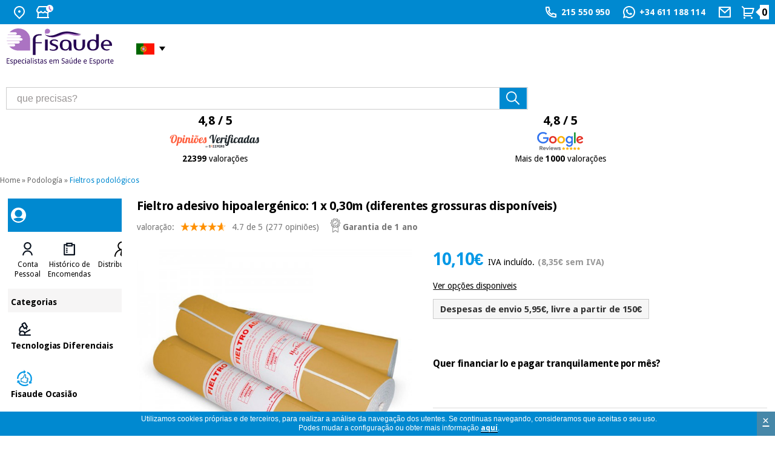

--- FILE ---
content_type: text/html
request_url: https://www.fisaude.pt/fieltro-adesivo-hipoalergenico-1-0-30m-diferentes-grossuras-disponiveis-p-8291.html
body_size: 31155
content:
<!DOCTYPE html PUBLIC "-//W3C//DTD XHTML 1.0 Transitional//EN" "http://www.w3.org/TR/xhtml1/DTD/xhtml1-transitional.dtd">
<!--[if lt IE 7]> <html class="ie6 oldie"> <![endif]-->
<!--[if IE 7]>    <html class="ie7 oldie"> <![endif]-->
<!--[if IE 8]>    <html class="ie8 oldie"> <![endif]-->
<!--[if gt IE 8]><!-->
<html xmlns="http://www.w3.org/1999/xhtml" xml:lang="pt" lang="pt" prefix="og: https://ogp.me/ns#">
<!--<![endif]-->
<head>
<meta name="HandheldFriendly" content="true" />
<meta name="viewport" content="width=device-width, initial-scale=1">


<link rel="preload" as="style" type="text/css" href="/style/css/lightbox.min.css?" /><link rel="stylesheet" type="text/css" href="/style/css/lightbox.min.css?" media="screen" /><link rel="preload" as="image" href="https://www.fisaude.pt/images/Filtro-adhesivo-4-mm.jpg" fetchpriority="high"><meta http-equiv="Content-Type" content="text/html; charset=utf-8" />
      <meta property="product:category" content="515" />
          <!-- Facebook Open Graph -->
    <meta property="fb:app_id" content="1019240052812123" />
    <meta property="og:type" content="product" />
    <meta property="og:title" content="Fieltro adesivo hipoalergénico: 1 x 0,30m (diferentes grossuras disponíveis) - Loja Fisaude" />
    <meta property="og:url" content="https://www.fisaude.pt/fieltro-adesivo-hipoalergenico-1-0-30m-diferentes-grossuras-disponiveis-p-8291.html" />
        <meta property="og:image" content="https://www.fisaude.pt/images/Filtro-adhesivo-4-mm.jpg" />
    <meta property="og:image:secure_url" content="https://www.fisaude.pt/images/Filtro-adhesivo-4-mm.jpg" />
    <meta property="og:image:alt" content="Fieltro adesivo hipoalergénico: 1 x 0,30m (diferentes grossuras disponíveis)" />
        <meta property="og:description" content="Compre Fieltro adesivo hipoalergénico: 1 x 0,30m (diferentes grossuras disponíveis) ao melhor preço do mercado - Compra Fieltros podológicos ao melhor preço do mercado -" />
    <meta property="og:site_name" content="Fisaude" />
    <meta property="og:locale" content="pt_PT" />
<meta property="og:locale:alternate" content="es_ES" />
<meta property="og:locale:alternate" content="fr_FR" />
<meta property="og:locale:alternate" content="en_GB" />
<meta property="og:locale:alternate" content="de_DE" />
<meta property="og:locale:alternate" content="it_IT" />
    <meta property="product:price:amount" content="10.10" />
    <meta property="product:price:currency" content="EUR" />
        <!-- END Facebook Open Graph -->
    <!-- Twitter card -->
    <meta name="twitter:card" content="summary_large_image" />
    <meta name="twitter:site" content="@fisaude" />
    <meta name="twitter:creator" content="@fisaude" />
        <meta name="twitter:image" content="https://www.fisaude.pt/images/Filtro-adhesivo-4-mm.jpg" />
    <meta name="twitter:image:alt" content="Fieltro adesivo hipoalergénico: 1 x 0,30m (diferentes grossuras disponíveis)" />
        <!-- END Twitter card -->
     <title>Fieltro adesivo hipoalergénico: 1 x 0,30m (diferentes grossuras disponíveis) - Loja Fisaude</title>
 <meta name="description" content="Compre Fieltro adesivo hipoalergénico: 1 x 0,30m (diferentes grossuras disponíveis) ao melhor preço do mercado - Compra Fieltros podológicos ao melhor preço do mercado -" />
 <meta name="keywords" content="Fieltro, adesivo, hipoalergénico, podología, 1 x 0,30m, diferentes, grossuras, disponíveis , Fieltros podológicos , loja, fisioterapia" />
 <meta http-equiv="Content-Language" content="pt" />
 <meta name="robots" content="noodp" />
 <meta name="slurp" content="noydir" />
 <link rel="canonical" href="https://www.fisaude.pt/fieltro-adesivo-hipoalergenico-1-0-30m-diferentes-grossuras-disponiveis-p-8291.html" />
<link rel="alternate" href="https://tienda.fisaude.com/fieltro-adhesivo-hipoalergenico-1-0-30m-diferentes-grosores-disponibles-p-8291.html" hreflang="es"/>
<link rel="alternate" href="https://www.fisaude.pt/fieltro-adesivo-hipoalergenico-1-0-30m-diferentes-grossuras-disponiveis-p-8291.html" hreflang="pt"/>
<link rel="alternate" href="https://www.fisaude.fr/feutre-adhesif-hypoallergenique-1-0-30-differentes-epaisseurs-disponibles-p-8291.html" hreflang="fr"/>
<link rel="alternate" href="https://www.fisaude.eu/hypoallergenic-adhesive-felt-1-0-30m-different-thicknesses-available-p-8291.html" hreflang="en"/>
<link rel="alternate" href="https://www.fisaude.de/antiallergener-klebefilz-1-0-30m-verschiedene-starken-erhaltlich-p-8291.html" hreflang="de"/>
<link rel="alternate" href="https://www.fisaude.it/feltro-adesivo-ipoallergenico-1-0-30-disponibili-diversi-spessori-p-8291.html" hreflang="it"/>
<link rel="alternate" href="https://www.fisaude.eu/hypoallergenic-adhesive-felt-1-0-30m-different-thicknesses-available-p-8291.html" hreflang="x-default"/>
<base href="https://www.fisaude.pt/" />

<!-- start get_javascript(applicationtop2header) //-->
<script type="text/javascript" src="/js/product_info_new.js?20240805" defer="true"></script>
<!--<script type="text/javascript" src="/style/js/jquery.lightbox-0.5.min.js"></script>
<link rel="stylesheet" type="text/css" href="/style/css/jquery.lightbox-0.5.css" media="screen" />-->
<script type="text/javascript" src="/style/js/lightbox.min.js" defer="true"></script>
<!-- end get_javascript(applicationtop2header) //-->

<link rel="preload" as="style" type="text/css" href="/style/css/estilos23.min.css?20240805">
<link rel="stylesheet" type="text/css" href="/style/css/estilos23.min.css?20240805">
<link rel="preload" as="style" type="text/css" href="/style/css/header-web23.css?20240805">
<link rel="stylesheet" type="text/css" href="/style/css/header-web23.css?20240805">
<link rel="preload" as="style" type="text/css" href="/style/css/flaticon.css">
<link rel="stylesheet" type="text/css" href="/style/css/flaticon.css">

<link rel='preconnect' href='https://fonts.googleapis.com' crossorigin>
<link rel='preconnect' href='https://fonts.gstatic.com' crossorigin>
<link rel='preload' as='style' href='//fonts.googleapis.com/css?family=Droid+Sans:regular,bold&display=swap' crossorigin>
<link rel='stylesheet' href='//fonts.googleapis.com/css?family=Droid+Sans:regular,bold&display=swap' type="text/css" crossorigin>


<!--<link href='//fonts.googleapis.com/css?family=Droid+Sans:regular,bold' rel='stylesheet' type='text/css'/>-->
<!--[if lte IE 6]>
<link rel="stylesheet" type="text/css" href="/style/css/iefix.css">
<![endif]-->
<script language="javascript" src="/style/js/loadjs_new.js?20240805"></script>
<link rel="modulepreload" href="/style/js/lite-youtube.min.js" importance="low">

<script>
  window.addEventListener('load', () => {
    // Sólo si hay vídeos en la página
    if (document.querySelector('lite-youtube')) {
      import('/style/js/lite-youtube.min.js?20240805');
    }
  });
</script>
<script language="javascript" src="/style/js/lazyYT.js?20240805" defer="true"></script>
<!--[if lte IE 6]>
<link rel="stylesheet" type="text/css" href="/style/css/iefix.css">
<![endif]-->

<link rel='preconnect' href='https://www.googletagmanager.com' crossorigin>
<!-- Google Tag Manager -->
<script>(function(w,d,s,l,i){w[l]=w[l]||[];w[l].push({'gtm.start':
new Date().getTime(),event:'gtm.js'});var f=d.getElementsByTagName(s)[0],
j=d.createElement(s),dl=l!='dataLayer'?'&l='+l:'';j.async=true;j.src=
'https://www.googletagmanager.com/gtm.js?id='+i+dl;f.parentNode.insertBefore(j,f);
})(window,document,'script','dataLayer','GTM-T764QZW');</script>
<!-- End Google Tag Manager -->
<script src="/style/js/jquery-ui.min.js?20240805" defer="true"></script>
<link rel="preload" as="style" type="text/css" href="/style/css/jquery-ui-2015.css?20240805">
<link rel="stylesheet" href="/style/css/jquery-ui-2015.css?20240805">
<!--<script src="/style/js/jquery.royalslider.min.js" defer="true"></script>-->
<script src="/style/js/jquery.qtip-3.0.3.min.js" async="true"></script>
<script src="/style/js/slimbox.js" defer="true"></script>
<script type="text/javascript" src="/style/js/jquery.ddslick.min.js" defer="true"></script>

<script src="/style/js/doubletaptogo.js" defer="true"></script>
<script type="text/javascript">  
  delete window.SFY_USER;
  delete window.distributor;
</script>
  <script src="//cdn.segmentify.com/3ca58ccd-3fed-4dc7-8f5d-05ee8348483e/segmentify.js?v=19" charset="UTF-8" defer="true"></script>
<script type="text/javascript">
  function cargarimagen(){
    $body = $("body");
    $body.addClass("loading");
  }  
  
  $(function(){
    //banderas
    $( '#taphover' ).doubleTapToGo();
    
    //accordion
    $( "#accordion" ).accordion({
      heightStyle: "content"
    });

    //lazyYT
    if ($('.lazyYT').length > 0){
      $("head link[rel='stylesheet']").last().after("<link rel='stylesheet' href='/style/css/lazyYT.css?20240805' type='text/css'>");
      $('.lazyYT').lazyYT('AIzaSyB7SX6onMk9QYDIS6wZmxWl2Gaekdl-WKk');
    }

    //btnnocont
    $("#btnnocont").tooltip({
      show: {
        effect: "slideDown",
        delay: 250
      }
    });

    //esto es para el horario de atencion telefonica dialog-message
    var dialogm;
    dialogm = $( "#dialog-message" ).dialog({
      autoOpen: false,
      modal: true,
    });

    $( "#tlf-atencion").on( "click", function() {
      dialogm.dialog( "open" );
    });

    });

  </script>

 <style>
div#users-contain { width: 350px; margin: 20px 0; }
div#users-contain table { margin: 1em 0; border-collapse: collapse; width: 100%; }
div#users-contain table td, div#users-contain table th { border: 1px solid #eee; padding: .6em 10px; text-align: left; }
.ui-dialog .ui-state-error { padding: .3em; }
.validateTips { border: 1px solid transparent; padding: 0.3em; }
</style>
<script type="application/ld+json">
{
  "@context": "https://schema.org",
  "@type": "OnlineStore",
  "@id": "https://www.fisaude.pt/#organization",
  "url": "https://www.fisaude.pt",
  "name":"Fisaude",
  "legalName": "PORTALWEB FISAUDE SL",
  "description":"Compra ao melhor preço do mercado produtos de fisioterapia, podología, estética, material médico, medicina tradicional chinesa, herbolario, ortopedia, parafarmacia, terapia ortomolecular, balneares e spa, mobiliário clínico, aerobic, fitness, pilates... na tua loja da saúde",
  "email":"loja@fisaude.com",
  "telephone":"+351215550950",
  "logo": {
    "@type": "ImageObject",
    "url": "https://www.fisaude.pt/style/css/img/logo-PT-salud-deporte.png",
    "width": 459,
    "height": 151
  },
  "image": "https://www.fisaude.pt/style/css/img/logo-PT-salud-deporte.svg",
  "address": {
    "@type": "PostalAddress",
    "postalCode": "28946",
    "streetAddress": "Calle Constitución, 124",
    "addressCountry": "ES",
    "addressRegion": "Madrid",
    "addressLocality": "Fuenlabrada"    
  },
  "contactPoint": [{
    "@type": "ContactPoint",
    "contactType": "customer service",
    "telephone": "+351215550950",
    "email":"loja@fisaude.com",
    "availableLanguage": ["es", "en", "pt", "fr", "de", "it"],
    "areaServed": "PT"    
  }],
  "sameAs": [
    "https://www.facebook.com/fisaude",
    "https://twitter.com/fisaude",
    "https://www.instagram.com/fisaude",
    "https://www.youtube.com/c/Fisaude-tienda-salud",
    "https://es.linkedin.com/company/portal-web-fisaude-sl"
  ]  
}
</script>
<!-- kelkoo -->
<script async="true" type="text/javascript" src="https://s.kk-resources.com/leadtag.js" ></script>

<!--
<meta class="netreviewsWidget" id="netreviewsWidgetNum608" data-jsurl="//cl.avis-verifies.com/pt/cache/e/3/9/e3965d2e-9626-6384-a5e5-b543e82bd18c/widget4/widget20-608_script.js"/><script src="//cl.avis-verifies.com/pt/widget4/widget20_FB3.min.js"></script>
-->
</head>  
 
<body class="home navidad pt ">
<!--<script>
(function(i,s,o,g,r,a,m){i['GoogleAnalyticsObject']=r;i[r]=i[r]||function(){
(i[r].q=i[r].q||[]).push(arguments)},i[r].l=1*new Date();a=s.createElement(o),
m=s.getElementsByTagName(o)[0];a.async=1;a.src=g;m.parentNode.insertBefore(a,m)
})(window,document,'script','//www.google-analytics.com/analytics.js','ga');

ga('create', 'UA-7237099-8', 'auto');
ga('require', 'displayfeatures');
ga('send', 'pageview');
</script>-->

<!-- Google Tag Manager (noscript) -->
<noscript><iframe src="https://www.googletagmanager.com/ns.html?id=GTM-T764QZW"
height="0" width="0" style="display:none;visibility:hidden"></iframe></noscript>
<!-- End Google Tag Manager (noscript) -->
<div id="container_bg">
    <!-- HEADER WEB -->
    <div id="header-web" class="">
    <div class="header-content bg_blue">
      <div class="header-content__container">
        <ul>
          <li class="HideText"><a href="#" title="Onde estamos">
            <svg width="24" height="24" viewBox="0 0 24 24" fill="none" xmlns="http://www.w3.org/2000/svg">
              <path
                d="M12 23.7279L5.636 17.3639C4.37734 16.1052 3.52019 14.5016 3.17293 12.7558C2.82567 11.0099 3.00391 9.20035 3.6851 7.55582C4.36629 5.91129 5.51984 4.50569 6.99988 3.51677C8.47992 2.52784 10.22 2 12 2C13.78 2 15.5201 2.52784 17.0001 3.51677C18.4802 4.50569 19.6337 5.91129 20.3149 7.55582C20.9961 9.20035 21.1743 11.0099 20.8271 12.7558C20.4798 14.5016 19.6227 16.1052 18.364 17.3639L12 23.7279ZM16.95 15.9499C17.9289 14.9709 18.5955 13.7236 18.8656 12.3658C19.1356 11.0079 18.9969 9.60052 18.4671 8.32148C17.9373 7.04244 17.04 5.94923 15.8889 5.18009C14.7378 4.41095 13.3844 4.00043 12 4.00043C10.6156 4.00043 9.26222 4.41095 8.11109 5.18009C6.95996 5.94923 6.06275 7.04244 5.53292 8.32148C5.00308 9.60052 4.86442 11.0079 5.13445 12.3658C5.40449 13.7236 6.07111 14.9709 7.05 15.9499L12 20.8999L16.95 15.9499V15.9499ZM12 12.9999C11.4696 12.9999 10.9609 12.7892 10.5858 12.4141C10.2107 12.0391 10 11.5304 10 10.9999C10 10.4695 10.2107 9.96078 10.5858 9.58571C10.9609 9.21064 11.4696 8.99992 12 8.99992C12.5304 8.99992 13.0391 9.21064 13.4142 9.58571C13.7893 9.96078 14 10.4695 14 10.9999C14 11.5304 13.7893 12.0391 13.4142 12.4141C13.0391 12.7892 12.5304 12.9999 12 12.9999Z"
                fill="white" />
            </svg>
            <span>Onde estamos</span></a>
            <div class="taphover">
              <p>Estamos em <a href="https://g.page/fisaude?share" title="Endereço da Fisaude"><strong>C/ Constitución 124. Fuenlabrada (Madrid - Espanha)</strong></a></p>
            </div>
          </li>
          <li class="HideText"><a href="#" title="Consulte nossos horários">
            <svg width="29" height="24" viewBox="0 0 29 24" fill="none" xmlns="http://www.w3.org/2000/svg">
              <path
                d="M21 13.242V20H22V22H2V20H3V13.242C2.38437 12.8311 1.87971 12.2745 1.53082 11.6218C1.18193 10.969 0.999592 10.2402 1 9.5C1 8.673 1.224 7.876 1.633 7.197L4.345 2.5C4.43277 2.34798 4.559 2.22175 4.71101 2.13398C4.86303 2.04621 5.03547 2 5.211 2H18.79C18.9655 2 19.138 2.04621 19.29 2.13398C19.442 2.22175 19.5682 2.34798 19.656 2.5L22.358 7.182C22.9546 8.17287 23.1463 9.35553 22.8934 10.4841C22.6405 11.6127 21.9624 12.6005 21 13.242V13.242ZM19 13.972C18.3124 14.0491 17.6163 13.9665 16.9659 13.7307C16.3155 13.4948 15.7283 13.1119 15.25 12.612C14.8302 13.0511 14.3258 13.4005 13.7672 13.6393C13.2086 13.878 12.6075 14.001 12 14.001C11.3927 14.0013 10.7916 13.8786 10.233 13.6402C9.67445 13.4018 9.16996 13.0527 8.75 12.614C8.27163 13.1138 7.68437 13.4964 7.03395 13.7321C6.38353 13.9678 5.68749 14.0503 5 13.973V20H19V13.973V13.972ZM5.789 4L3.356 8.213C3.11958 8.79714 3.11248 9.44903 3.33613 10.0382C3.55978 10.6273 3.99768 11.1103 4.56218 11.3904C5.12668 11.6705 5.77614 11.7271 6.38058 11.5488C6.98502 11.3706 7.49984 10.9706 7.822 10.429C8.157 9.592 9.342 9.592 9.678 10.429C9.8633 10.8934 10.1836 11.2916 10.5975 11.5721C11.0115 11.8526 11.5 12.0025 12 12.0025C12.5 12.0025 12.9885 11.8526 13.4025 11.5721C13.8164 11.2916 14.1367 10.8934 14.322 10.429C14.657 9.592 15.842 9.592 16.178 10.429C16.3078 10.7484 16.5022 11.0376 16.7491 11.2783C16.996 11.519 17.2901 11.706 17.6127 11.8275C17.9354 11.9491 18.2797 12.0026 18.6241 11.9847C18.9684 11.9668 19.3053 11.8778 19.6136 11.7234C19.9219 11.569 20.1949 11.3525 20.4155 11.0875C20.6361 10.8225 20.7995 10.5148 20.8955 10.1836C20.9914 9.85238 21.0178 9.50493 20.973 9.16305C20.9281 8.82118 20.8131 8.49227 20.635 8.197L18.21 4H5.79H5.789Z"
                fill="white" />
              <circle cx="23" cy="6" r="6" fill="white" />
              <path d="M22.5 3.19995V6.19995" stroke="#AB73C2" stroke-width="2" stroke-linecap="round" />
              <path d="M22.7998 6.5L25.0625 8.76274" stroke="#AB73C2" stroke-width="2" stroke-linecap="round" />
            </svg>            
            <span>Horários</span></a>
            <div class="taphover">
              <p class="title">Horário de atenção telefónica:</p>
              <p>Segunda-feira a Sexta-feira de 09:00 - 13:00, 14:00 - 16:00</p>
              <p>Sábados e Domingos fechado</p>
              <span class="separador"></span>
              <p class="title">Horario de atendimento na Loja</p>
              <p>Segunda-feira a Sexta-feira de 09:00 - 13:00.</p>
              <p><a href="/contacto.php" title="Contacta connosco">Contacta connosco</a> </p>
                          </div>
          </li>
        </ul>
                <ul>
                    <li><a href="tel:215 550 950" title="Ligue-nos">
            <svg width="24" height="24" viewBox="0 0 24 24" fill="none" xmlns="http://www.w3.org/2000/svg" alt="Ligue-nos" title="Ligue-nos">
              <path
                d="M9.366 10.682C10.3043 12.3305 11.6695 13.6957 13.318 14.634L14.202 13.396C14.3442 13.1969 14.5543 13.0569 14.7928 13.0023C15.0313 12.9478 15.2814 12.9825 15.496 13.1C16.9103 13.8729 18.4722 14.3378 20.079 14.464C20.3298 14.4839 20.5638 14.5975 20.7345 14.7823C20.9052 14.9671 21 15.2094 21 15.461V19.923C21.0001 20.1706 20.9083 20.4094 20.7424 20.5932C20.5765 20.777 20.3483 20.8927 20.102 20.918C19.572 20.973 19.038 21 18.5 21C9.94 21 3 14.06 3 5.5C3 4.962 3.027 4.428 3.082 3.898C3.10725 3.6517 3.22298 3.42352 3.40679 3.25763C3.5906 3.09175 3.82941 2.99995 4.077 3H8.539C8.79056 2.99997 9.0329 3.09475 9.21768 3.26545C9.40247 3.43615 9.51613 3.67022 9.536 3.921C9.66222 5.52779 10.1271 7.08968 10.9 8.504C11.0175 8.71856 11.0522 8.96874 10.9977 9.2072C10.9431 9.44565 10.8031 9.65584 10.604 9.798L9.366 10.682ZM6.844 10.025L8.744 8.668C8.20478 7.50409 7.83535 6.26884 7.647 5H5.01C5.004 5.166 5.001 5.333 5.001 5.5C5 12.956 11.044 19 18.5 19C18.667 19 18.834 18.997 19 18.99V16.353C17.7312 16.1646 16.4959 15.7952 15.332 15.256L13.975 17.156C13.4287 16.9437 12.898 16.6931 12.387 16.406L12.329 16.373C10.3676 15.2567 8.74328 13.6324 7.627 11.671L7.594 11.613C7.30691 11.102 7.05628 10.5713 6.844 10.025Z"
                fill="white" />
            </svg>           
            <span>215 550 950</span></a></li>
           <li><a href="https://wa.me/+34611188114/" title="Fale conosco pelo Whatsapp" target="_blank">       
           <svg width="24" height="24" viewBox="0 0 24 24" fill="none" xmlns="http://www.w3.org/2000/svg" title="Fale conosco pelo Whatsapp" alt="Fale conosco pelo Whatsapp">
              <path
                d="M7.25301 18.494L7.97701 18.917C9.19795 19.6291 10.5866 20.0029 12 20C13.5823 20 15.129 19.5308 16.4446 18.6518C17.7602 17.7727 18.7855 16.5233 19.3911 15.0615C19.9966 13.5997 20.155 11.9911 19.8463 10.4393C19.5376 8.88743 18.7757 7.46197 17.6569 6.34315C16.538 5.22433 15.1126 4.4624 13.5607 4.15372C12.0089 3.84504 10.4004 4.00346 8.93855 4.60896C7.47674 5.21447 6.22731 6.23984 5.34826 7.55544C4.46921 8.87103 4.00001 10.4177 4.00001 12C4.00001 13.436 4.37701 14.813 5.08401 16.024L5.50601 16.748L4.85301 19.149L7.25301 18.494ZM2.00401 22L3.35601 17.032C2.46515 15.5049 1.99711 13.768 2.00001 12C2.00001 6.477 6.47701 2 12 2C17.523 2 22 6.477 22 12C22 17.523 17.523 22 12 22C10.2328 22.0029 8.49667 21.5352 6.97001 20.645L2.00401 22ZM8.39101 7.308C8.52501 7.298 8.66001 7.298 8.79401 7.304C8.84801 7.308 8.90201 7.314 8.95601 7.32C9.11501 7.338 9.29001 7.435 9.34901 7.569C9.64701 8.245 9.93701 8.926 10.217 9.609C10.279 9.761 10.242 9.956 10.124 10.146C10.0429 10.2745 9.95507 10.3986 9.86101 10.518C9.74801 10.663 9.50501 10.929 9.50501 10.929C9.50501 10.929 9.40601 11.047 9.44401 11.194C9.45801 11.25 9.50401 11.331 9.54601 11.399L9.60501 11.494C9.86101 11.921 10.205 12.354 10.625 12.762C10.745 12.878 10.862 12.997 10.988 13.108C11.456 13.521 11.986 13.858 12.558 14.108L12.563 14.11C12.648 14.147 12.691 14.167 12.815 14.22C12.877 14.246 12.941 14.269 13.006 14.286C13.0732 14.3031 13.1439 14.2999 13.2093 14.2767C13.2746 14.2536 13.3316 14.2116 13.373 14.156C14.097 13.279 14.163 13.222 14.169 13.222V13.224C14.2193 13.1771 14.2791 13.1415 14.3443 13.1196C14.4095 13.0977 14.4786 13.09 14.547 13.097C14.607 13.101 14.668 13.112 14.724 13.137C15.255 13.38 16.124 13.759 16.124 13.759L16.706 14.02C16.804 14.067 16.893 14.178 16.896 14.285C16.9 14.352 16.906 14.46 16.883 14.658C16.851 14.917 16.773 15.228 16.695 15.391C16.6416 15.5022 16.5707 15.6042 16.485 15.693C16.3841 15.7989 16.2736 15.8954 16.155 15.981C16.114 16.0119 16.0723 16.0419 16.03 16.071C15.9056 16.1499 15.7778 16.2233 15.647 16.291C15.3895 16.4278 15.1052 16.5063 14.814 16.521C14.629 16.531 14.444 16.545 14.258 16.535C14.25 16.535 13.69 16.448 13.69 16.448C12.2683 16.074 10.9534 15.3735 9.85001 14.402C9.62401 14.203 9.41501 13.989 9.20101 13.776C8.31101 12.891 7.63901 11.936 7.23101 11.034C7.02218 10.5913 6.90938 10.1094 6.90001 9.62C6.89589 9.01285 7.09436 8.42167 7.46401 7.94C7.53701 7.846 7.60601 7.748 7.72501 7.635C7.85201 7.515 7.93201 7.451 8.01901 7.407C8.13469 7.34903 8.26088 7.31502 8.39001 7.307L8.39101 7.308Z"
                fill="white" />
            </svg>   
            <span>+34 611 188 114</span></a></li>

          <li class="HideText"> <a href="contacto.php" title="Contacta connosco">
            <svg width="24" height="24" viewBox="0 0 24 24" fill="none" xmlns="http://www.w3.org/2000/svg">
              <path
                d="M3 3H21C21.2652 3 21.5196 3.10536 21.7071 3.29289C21.8946 3.48043 22 3.73478 22 4V20C22 20.2652 21.8946 20.5196 21.7071 20.7071C21.5196 20.8946 21.2652 21 21 21H3C2.73478 21 2.48043 20.8946 2.29289 20.7071C2.10536 20.5196 2 20.2652 2 20V4C2 3.73478 2.10536 3.48043 2.29289 3.29289C2.48043 3.10536 2.73478 3 3 3V3ZM20 7.238L12.072 14.338L4 7.216V19H20V7.238ZM4.511 5L12.061 11.662L19.502 5H4.511Z"
                fill="white" />
            </svg>
            <span> Mail</span></a></li>
                    <li class="cart"> <a href="/shopping_cart.php" title="Ver meu carrinho ">
            <svg width="24" height="24" viewBox="0 0 24 24" fill="none" xmlns="http://www.w3.org/2000/svg">
              <path
                d="M4.00002 6.41408L0.757019 3.17208L2.17202 1.75708L5.41402 5.00008H20.656C20.8119 5.00007 20.9656 5.03649 21.1049 5.10645C21.2442 5.1764 21.3652 5.27794 21.4583 5.40298C21.5513 5.52801 21.6139 5.67306 21.6409 5.82657C21.668 5.98007 21.6588 6.13777 21.614 6.28708L19.214 14.2871C19.1523 14.4932 19.0257 14.6738 18.8531 14.8023C18.6806 14.9307 18.4712 15.0001 18.256 15.0001H6.00002V17.0001H17V19.0001H5.00002C4.7348 19.0001 4.48045 18.8947 4.29291 18.7072C4.10538 18.5197 4.00002 18.2653 4.00002 18.0001V6.41408ZM6.00002 7.00008V13.0001H17.512L19.312 7.00008H6.00002ZM5.50002 23.0001C5.10219 23.0001 4.72066 22.842 4.43936 22.5607C4.15805 22.2794 4.00002 21.8979 4.00002 21.5001C4.00002 21.1023 4.15805 20.7207 4.43936 20.4394C4.72066 20.1581 5.10219 20.0001 5.50002 20.0001C5.89784 20.0001 6.27938 20.1581 6.56068 20.4394C6.84198 20.7207 7.00002 21.1023 7.00002 21.5001C7.00002 21.8979 6.84198 22.2794 6.56068 22.5607C6.27938 22.842 5.89784 23.0001 5.50002 23.0001ZM17.5 23.0001C17.1022 23.0001 16.7207 22.842 16.4394 22.5607C16.1581 22.2794 16 21.8979 16 21.5001C16 21.1023 16.1581 20.7207 16.4394 20.4394C16.7207 20.1581 17.1022 20.0001 17.5 20.0001C17.8978 20.0001 18.2794 20.1581 18.5607 20.4394C18.842 20.7207 19 21.1023 19 21.5001C19 21.8979 18.842 22.2794 18.5607 22.5607C18.2794 22.842 17.8978 23.0001 17.5 23.0001Z"
                fill="white" />
            </svg>
            <span class="num_articulos"><strong id="num_cart_items">0</strong></span>
          </a></li>
        </ul>
      </div>
    </div>
        
         
    <div class="central-content">
      <div class="header-content__container">
        <div class="mod col-xs-12 col-sm-3 col-md-3 col-lg-3">
          <!--<button onclick="openNav()" type="button" name="button" class="menu" title="Menú Categorías" id="menu-categories"> <img src="/style/css/img/icon-header-menu.svg"> </button>-->
          <div class="container-logo"> <a href="https://www.fisaude.pt" title="Fisaude, sua saúde supermercado" class="logo"><img src="style/css/img/logo-PT-salud-deporte.svg" title="Logo Fisaude" alt="Logo Fisaude"/> </a>
            <ul>
              <li class="idioma">           
                <a title="Loja Fisaude em Português"><span>&nbsp;<i class="portugues">&nbsp;</i></span></a>
                <ul id="taphover">            
                  <li> <a href="https://www.fisaude.de/antiallergener-klebefilz-1-0-30m-verschiedene-starken-erhaltlich-p-8291.html" title="Zum Gesundheits-Shop Fisaude in Deutschland"><i class="german">&nbsp;</i><span>Deutschland:</span></a></li>
                  <li> <a href="https://tienda.fisaude.com/fieltro-adhesivo-hipoalergenico-1-0-30m-diferentes-grosores-disponibles-p-8291.html" title="Ir a tienda Fisaude en España"><i class="espanol">&nbsp;</i><span>España:</span></a></li>            
                  <li> <a href="https://www.fisaude.fr/feutre-adhesif-hypoallergenique-1-0-30-differentes-epaisseurs-disponibles-p-8291.html" title="Aller au boutique Fisaude en France"><i class="frances">&nbsp;</i><span>France:</span></a></li>  
                  <li> <a href="https://www.fisaude.it/feltro-adesivo-ipoallergenico-1-0-30-disponibili-diversi-spessori-p-8291.html" title="Vai al negozio Fisaude in Italia"><i class="italiano">&nbsp;</i><span>Italia:</span></a></li> 
                  <li> <a href="https://www.fisaude.eu/hypoallergenic-adhesive-felt-1-0-30m-different-thicknesses-available-p-8291.html" title="Go to Fisaude Store in the rest of the EU"><i class="ingles">&nbsp;</i><span>Rest EU:</span></a></li>   
                </ul>
              </li>
            </ul>
          </div>
        </div>
        <div class="mod col-xs-12 col-sm-5 col-md-5 col-lg-5">
          <div class="mod search-header">
            <form method="get" action="advanced_search_result.php" id="searchbox">
              <input type="text" size="30" class="inputbox" aria-label="que precisas?" title="que precisas?" alt="que precisas?" maxlength="50" id="inputsearch" name="keywords" onfocus="if(this.value=='que precisas?') this.value='';" onblur="if(this.value=='') this.value='que precisas?';" value="que precisas?">
              <input type="submit" onclick="this.form.keywords.focus();" class="button" value="" id="searchbutton" title="Pesquisa" alt="Pesquisa">
            </form>
          </div>
        </div>
                <div class="mod col-xs-12 col-sm-12 col-md-4 col-lg-4">
          <div class="ratings50">            
            <a href="opinioes-fisaude.php" alt="Opiniões verificadas de Fisaude - 22399 valoraçoes" title="Opiniões verificadas de Fisaude - 22399 valoraçoes">
              <p>4,8 / 5</p>
              <img src="/style/css/img/opiniones_verificadasPT.svg" alt="Opiniões verificadas de Fisaude" title="Opiniões verificadas de Fisaude" width="177px" height="30px" style="width:177px; height: 30px;"/>
              <p class="txt"><strong>22399</strong> valorações</p>
            </a>            
          </div>
          <div class="ratings50">
            <a href="https://www.google.com/search?q=fisaude&oq=fisaude&ie=UTF-8#lrd=0xd4183443450d50f:0xfeebe64139322003,1,,"  target="_blank" alt="Perfil da Fisaude no Google Reviews" title="Perfil da Fisaude no Google Reviews">
              <p>4,8 / 5</p>
              <img src="/style/css/img/Google-review.svg" alt="Perfil da Fisaude no Google Reviews" title="Perfil da Fisaude no Google Reviews" width="76px" height="30px"/>
              <p class="txt">Mais de <strong>1000</strong> valorações</p>
            </a>
          </div>
        </div>
      </div>
          </div>
      </div>
  <!-- /HEADER WEB -->
  <div id="main">
    <div class="central fullwidth">
                  <div class="miga"><a href="https://www.fisaude.pt/" class="headerNavigation">Home</a> &raquo; <a href="podologia-c-1029.html" class="headerNavigation">Podología</a> &raquo; <a href="fieltros-podologicos-c-1029_1315.html" class="headerNavigation">Fieltros podológicos</a></div>
                <div class="content">
                
        <div class="ficha_producto ">
              <style>
.blackfriday, .blackfriday a{background-color:black;color:white;}
.blackfriday a{background:unset;}
.blackfriday p,.blackfriday a:link{color:white!important;}
.blackfriday img{z-index: 1;}
</style>
  <!-- MENU DESPLEGABLE WEB -->
  <div class="menu-desktop">
  <div id="Sidenav-web" class="sidenav">
    <div class="mod container-sidenav azul">
      <div class="mod my-account "><img src="/style/css/img/icon-header-avatar-invite.svg" title="Avatar" alt="Avatar" />       
        <p></p>
      </div>
    </div>
    <div class="mod container-sidenav blanco">
      <div class="mod listado ">
        <ul class="item-2" role="tablist" id="user-actions">
          <li class="item" role="tab">
                        <button type="button" name="button" class="menu" title="Conta Pessoal"> <img class="icon" src="/style/css/img/icon-avatar2.svg" alt="Conta Pessoal"> 
              <span class="label">
                <a href=https://www.fisaude.pt/address_book.php>Conta Pessoal</a>              </span>
            </button>
          </li>
          <li class="item" role="tab">
            <button type="button" name="button" class="menu" title="Histórico de Encomendas"> <img class="icon" src="/style/css/img/icon-orders2.svg" alt="Histórico de Encomendas">
              <span class="label">
                <a href=https://www.fisaude.pt/account.php>Histórico de Encomendas</a>              </span>
            </button>
          </li>
                    <li class="item" role="tab">
            <button type="button" name="button" class="menu" title="Distribuidores"> <img class="icon" src="/style/css/img/icon-distrib.svg" alt="Distribuidores">
              <span class="label">
                <a href=https://www.fisaude.pt/login-distribuidores.php>Distribuidores</a>              </span>
            </button>
          </li>
                  </ul>
        <script type="text/javascript">
          $("#Sidenav-web").find("button").click(
            function(){
              $(this).find("a")[0].click();
            }
          );  
        </script>
      </div>
    </div>
    <div class="mod container-sidenav light-grey">
      <div class="mod title"> Categorias </div>
    </div>
    <div class="mod container-sidenav feature marginless blanco">
              <div class="linkbox">
          <div class="linkbox-container">
            <div class="linkbox-info">
              <div class="linkbox-info-icon"> <img src="/style/css/img/icon-tech2.svg" class="linkbox-info-icon-img" alt="Tecnologias Diferenciais" title="Tecnologias Diferenciais" width="27px" height="27px" /> </div>
              <div class="linkbox-data">
                <p class="linkbox-data-title">Tecnologias Diferenciais</p>
              </div>
            </div>
          </div>
          <a title="Tecnologias Diferenciais" href="/tecnologias-diferenciais-c-3378.html" class="btn-block" target="_self">Tecnologias Diferenciais</a> </div>
                    <div class="linkbox">
          <div class="linkbox-container">
            <div class="linkbox-info">
              <div class="linkbox-info-icon"> <img src="/style/css/img/fisaude-ocasion-icon.svg" class="linkbox-info-icon-img" alt="Fisaude Ocasião" title="Fisaude Ocasião" width="27px" height="27px" /> </div>
              <div class="linkbox-data">
                <p class="linkbox-data-title">Fisaude Ocasião</p>
              </div>
            </div>
          </div>
          <a title="Fisaude Ocasião" href="/fisaude-ocasiao-c-3423.html" class="btn-block" target="_self">Fisaude Ocasião</a> </div>
                    <div class="linkbox">
          <div class="linkbox-container">
            <div class="linkbox-info">
              <div class="linkbox-info-icon"> <img src="/style/css/img/icon-bombazos.svg" class="linkbox-info-icon-img" alt="Bombaços do mes" title="Bombaços do mes" width="27px" height="27px" /> </div>
              <div class="linkbox-data">
                <p class="linkbox-data-title">Bombaços do mes</p>
              </div>
            </div>
          </div>
          <a title="Bombaços do mes" href="/bombacos-do-mes-c-3536.html?t=c&nr=50" class="btn-block" target="_self">Bombaços do mes</a> </div>
                    <div class="linkbox">
          <div class="linkbox-container">
            <div class="linkbox-info">
              <div class="linkbox-info-icon"> <img src="/style/css/img/icon-menu-kinefis.svg" class="linkbox-info-icon-img" alt="Os nossos produtos Kinefis" title="Os nossos produtos Kinefis" width="27px" height="27px" /> </div>
              <div class="linkbox-data">
                <p class="linkbox-data-title">Os nossos produtos Kinefis</p>
              </div>
            </div>
          </div>
          <a title="Os nossos produtos Kinefis" href="/kinefis/" class="btn-block" target="_self">Os nossos produtos Kinefis</a> </div>
                    <div class="linkbox">
          <div class="linkbox-container">
            <div class="linkbox-info">
              <div class="linkbox-info-icon"> <img src="/style/css/img/icon-novedades.svg" class="linkbox-info-icon-img" alt="Novidades" title="Novidades" width="27px" height="27px" /> </div>
              <div class="linkbox-data">
                <p class="linkbox-data-title">Novidades</p>
              </div>
            </div>
          </div>
          <a title="Novidades" href="/novidades-c-3294.html" class="btn-block" target="_self">Novidades</a> </div>
                    <div class="linkbox">
          <div class="linkbox-container">
            <div class="linkbox-info">
              <div class="linkbox-info-icon"> <img src="/style/css/img/icon-ofertas2.svg" class="linkbox-info-icon-img" alt="Ofertas" title="Ofertas" width="27px" height="27px" /> </div>
              <div class="linkbox-data">
                <p class="linkbox-data-title">Ofertas</p>
              </div>
            </div>
          </div>
          <a title="Ofertas" href="ofertas/" class="btn-block" target="_self">Ofertas</a> </div>
                    <div class="linkbox">
          <div class="linkbox-container">
            <div class="linkbox-info">
              <div class="linkbox-info-icon"> <img src="/style/css/img/icon-outlet2.svg" class="linkbox-info-icon-img" alt="Outlet" title="Outlet" width="27px" height="27px" /> </div>
              <div class="linkbox-data">
                <p class="linkbox-data-title">Outlet</p>
              </div>
            </div>
          </div>
          <a title="Outlet" href="/outlet/?nr=50" class="btn-block" target="_self">Outlet</a> </div>
                    <div class="linkbox">
          <div class="linkbox-container">
            <div class="linkbox-info">
              <div class="linkbox-info-icon"> <img src="/style/css/img/icon-tech-academy-2.svg" class="linkbox-info-icon-img" alt="Fisaude Tech Academy" title="Fisaude Tech Academy" width="27px" height="27px" /> </div>
              <div class="linkbox-data">
                <p class="linkbox-data-title">Fisaude Tech Academy</p>
              </div>
            </div>
          </div>
          <a title="Fisaude Tech Academy" href="/fisaude-tech-academy-c-3730.html" class="btn-block" target="_self">Fisaude Tech Academy</a> </div>
              </div>
    <div class="mod container-sidenav marginless light-grey">
            <div class="linkbox">
        <div class="linkbox-container">
          <div class="linkbox-info">
            <div class="linkbox-data margin">
              <p class="linkbox-data-title">Fisioterapia</p>
            </div>
          </div>
        </div>
        <a title="Fisioterapia" href="/fisioterapia-c-334.html" class="btn-block" target="_self">Fisioterapia</a> </div>
                <div class="linkbox">
        <div class="linkbox-container">
          <div class="linkbox-info">
            <div class="linkbox-data margin">
              <p class="linkbox-data-title active">Podología</p>
            </div>
          </div>
        </div>
        <a title="Podología" href="/podologia-c-1029.html" class="btn-block" target="_self">Podología</a> </div>
                <div class="linkbox">
        <div class="linkbox-container">
          <div class="linkbox-info">
            <div class="linkbox-data margin">
              <p class="linkbox-data-title">Estética, dermocosmética e medicina estética</p>
            </div>
          </div>
        </div>
        <a title="Estética, dermocosmética e medicina estética" href="/estetica-dermocosmetica-medicina-estetica-c-1761.html" class="btn-block" target="_self">Estética, dermocosmética e medicina estética</a> </div>
                <div class="linkbox">
        <div class="linkbox-container">
          <div class="linkbox-info">
            <div class="linkbox-data margin">
              <p class="linkbox-data-title">Odontología</p>
            </div>
          </div>
        </div>
        <a title="Odontología" href="/odontologia-c-3040.html" class="btn-block" target="_self">Odontología</a> </div>
                <div class="linkbox">
        <div class="linkbox-container">
          <div class="linkbox-info">
            <div class="linkbox-data margin">
              <p class="linkbox-data-title">Material médico sanitário</p>
            </div>
          </div>
        </div>
        <a title="Material médico sanitário" href="/material-medico-sanitario-c-1506.html" class="btn-block" target="_self">Material médico sanitário</a> </div>
                <div class="linkbox">
        <div class="linkbox-container">
          <div class="linkbox-info">
            <div class="linkbox-data margin">
              <p class="linkbox-data-title">Medicina tradicional chinesa</p>
            </div>
          </div>
        </div>
        <a title="Medicina tradicional chinesa" href="/medicina-tradicional-chinesa-c-689.html" class="btn-block" target="_self">Medicina tradicional chinesa</a> </div>
                <div class="linkbox">
        <div class="linkbox-container">
          <div class="linkbox-info">
            <div class="linkbox-data margin">
              <p class="linkbox-data-title">Mobiliário clínico</p>
            </div>
          </div>
        </div>
        <a title="Mobiliário clínico" href="/mobiliario-clinico-c-1476.html" class="btn-block" target="_self">Mobiliário clínico</a> </div>
                <div class="linkbox">
        <div class="linkbox-container">
          <div class="linkbox-info">
            <div class="linkbox-data margin">
              <p class="linkbox-data-title">Gabinetes terapêuticos</p>
            </div>
          </div>
        </div>
        <a title="Gabinetes terapêuticos" href="/gabinetes-terapeuticos-c-2121.html" class="btn-block" target="_self">Gabinetes terapêuticos</a> </div>
                <div class="linkbox">
        <div class="linkbox-container">
          <div class="linkbox-info">
            <div class="linkbox-data margin">
              <p class="linkbox-data-title">Material de proteção essencial para coronavirus</p>
            </div>
          </div>
        </div>
        <a title="Material de proteção essencial para coronavirus" href="/material-protecao-essencial-para-coronavirus-c-3508.html" class="btn-block" target="_self">Material de proteção essencial para coronavirus</a> </div>
                <div class="linkbox">
        <div class="linkbox-container">
          <div class="linkbox-info">
            <div class="linkbox-data margin">
              <p class="linkbox-data-title">Aerobic, fitness e pilates</p>
            </div>
          </div>
        </div>
        <a title="Aerobic, fitness e pilates" href="/aerobic-fitness-pilates-c-32.html" class="btn-block" target="_self">Aerobic, fitness e pilates</a> </div>
                <div class="linkbox">
        <div class="linkbox-container">
          <div class="linkbox-info">
            <div class="linkbox-data margin">
              <p class="linkbox-data-title">Desportos e jogos</p>
            </div>
          </div>
        </div>
        <a title="Desportos e jogos" href="/desportos-jogos-c-2210.html" class="btn-block" target="_self">Desportos e jogos</a> </div>
                <div class="linkbox">
        <div class="linkbox-container">
          <div class="linkbox-info">
            <div class="linkbox-data margin">
              <p class="linkbox-data-title">Vestuário sanitário</p>
            </div>
          </div>
        </div>
        <a title="Vestuário sanitário" href="/vestuario-sanitario-c-1568.html" class="btn-block" target="_self">Vestuário sanitário</a> </div>
                <div class="linkbox">
        <div class="linkbox-container">
          <div class="linkbox-info">
            <div class="linkbox-data margin">
              <p class="linkbox-data-title">Descanso, qualidade de vida e relax</p>
            </div>
          </div>
        </div>
        <a title="Descanso, qualidade de vida e relax" href="/descanso-qualidade-vida-relax-c-2214.html" class="btn-block" target="_self">Descanso, qualidade de vida e relax</a> </div>
                <div class="linkbox">
        <div class="linkbox-container">
          <div class="linkbox-info">
            <div class="linkbox-data margin">
              <p class="linkbox-data-title">Veterinária</p>
            </div>
          </div>
        </div>
        <a title="Veterinária" href="/veterinaria-c-3333.html" class="btn-block" target="_self">Veterinária</a> </div>
                <div class="linkbox">
        <div class="linkbox-container">
          <div class="linkbox-info">
            <div class="linkbox-data margin">
              <p class="linkbox-data-title">Ortopedia</p>
            </div>
          </div>
        </div>
        <a title="Ortopedia" href="/ortopedia-c-863.html" class="btn-block" target="_self">Ortopedia</a> </div>
                <div class="linkbox">
        <div class="linkbox-container">
          <div class="linkbox-info">
            <div class="linkbox-data margin">
              <p class="linkbox-data-title">Instrumental cirúrgico (liquidação)</p>
            </div>
          </div>
        </div>
        <a title="Instrumental cirúrgico (liquidação)" href="/instrumental-cirurgico-liquidacao-c-3543.html" class="btn-block" target="_self">Instrumental cirúrgico (liquidação)</a> </div>
            
    </div>
    <div class="mod container-sidenav blanco">
      <ul class="mod countries-menu">
        <li class="active">PT</li>
        <li> <a href="https://www.fisaude.de/antiallergener-klebefilz-1-0-30m-verschiedene-starken-erhaltlich-p-8291.html" title="Zum Gesundheits-Shop Fisaude in Deutschland">DE</a></li>
        <li> <a href="https://tienda.fisaude.com/fieltro-adhesivo-hipoalergenico-1-0-30m-diferentes-grosores-disponibles-p-8291.html" title="Ir a tienda Fisaude en España">ES</a></li>            
        <li> <a href="https://www.fisaude.fr/feutre-adhesif-hypoallergenique-1-0-30-differentes-epaisseurs-disponibles-p-8291.html" title="Aller au boutique Fisaude en France">FR</a></li>  
        <li> <a href="https://www.fisaude.it/feltro-adesivo-ipoallergenico-1-0-30-disponibili-diversi-spessori-p-8291.html" title="Vai al negozio Fisaude in Italia">IT</a></li> 
        <li> <a href="https://www.fisaude.eu/hypoallergenic-adhesive-felt-1-0-30m-different-thicknesses-available-p-8291.html" title="Go to Fisaude Store in the rest of the EU">EU</a></li> 
      </ul>
    </div>
    <div class="mod container-sidenav azul"> <span class="separador">&nbsp</span> </div>
  </div>
  <script>
function openNav() {
  document.getElementById("Sidenav-web").style.width = "320px";
  document.getElementById("container_bg").style.marginLeft = "320px";
  //document.body.style.backgroundColor = "rgba(0,0,0,0.4)";
  document.body.style.overflow = "hidden";
}

function closeNav() {
  document.getElementById("Sidenav-web").style.width = "0";
  document.getElementById("container_bg").style.marginLeft= "0";
  //document.body.style.backgroundColor = "white";
  document.body.style.overflow = "visible";
}
</script> 
</div>
  <!-- / MENU DESPLEGABLE WEB -->
<!-- left_navigation_eof //-->
 
  <!--inicio ficha_producto-contenido-->  
  <div class="ficha_producto-contenido">
    <h1>Fieltro adesivo hipoalergénico: 1 x 0,30m (diferentes grossuras disponíveis)</h1>
        <div class="mod col-xs-12 col-sm-12">         
     
      <span class="assessment">
        <a name="lnkOpin" rel="nofollow" href="https://www.fisaude.pt/fieltro-adesivo-hipoalergenico-1-0-30m-diferentes-grossuras-disponiveis-p-8291.html#opiniones">valoração:<p class="st"><img alt="valoração 4.7 de 5 (277 opiniões)" title="valoração 4.7 de 5 (277 opiniões)" src="style/css/img/star_llena.svg" style="width:15px; height:15px;" width="15px" height="15px" loading="lazy" /><img alt="valoração 4.7 de 5 (277 opiniões)" title="valoração 4.7 de 5 (277 opiniões)" src="style/css/img/star_llena.svg" style="width:15px; height:15px;" width="15px" height="15px" loading="lazy" /><img alt="valoração 4.7 de 5 (277 opiniões)" title="valoração 4.7 de 5 (277 opiniões)" src="style/css/img/star_llena.svg" style="width:15px; height:15px;" width="15px" height="15px" loading="lazy" /><img alt="valoração 4.7 de 5 (277 opiniões)" title="valoração 4.7 de 5 (277 opiniões)" src="style/css/img/star_llena.svg" style="width:15px; height:15px;" width="15px" height="15px" loading="lazy" /><img alt="valoração 4.7 de 5 (277 opiniões)" title="valoração 4.7 de 5 (277 opiniões)" src="style/css/img/star_34.svg" style="width:15px; height:15px;" width="15px" height="15px" loading="lazy" /></p>          <strong>4.7 de 5</strong> (277 opiniões)
        </a>
      </span> 
          <div class="warranty">
        <a name="lnkOpin" rel="nofollow" href="https://www.fisaude.pt/garantias.php" target="_blank"><img src="style/css/img/icon-warranty.svg" height="24px" width="24px" loading="lazy" alt="Garantia" title="Garantia"> <strong>Garantia de 1 ano</strong></a>
      </div>
        </div>

    <div class="img_rrss">
      <div class="imagen_producto"> 
        <img src="/imagemagic.php?img=images/Filtro-adhesivo-4-mm.jpg&page=prod_info&w=600&h=600" width="600" height="600" id="img_8291" fetchpriority="high" decoding="async" loading="eager" border="0" alt="Fieltro adesivo hipoalergénico: 1 x 0,30m (diferentes grossuras disponíveis)" title="Fieltro adesivo hipoalergénico: 1 x 0,30m (diferentes grossuras disponíveis)">               
                        
          <a data-lightbox="product" class="lupa" href="https://www.fisaude.pt/images/Filtro-adhesivo-4-mm.jpg" rel="nofollow" data-title="Fieltro adesivo hipoalergénico: 1 x 0,30m (diferentes grossuras disponíveis)" data-alt="Fieltro adesivo hipoalergénico: 1 x 0,30m (diferentes grossuras disponíveis)" onclick="return false;">&nbsp;</a>
                        
      </div>
          </div>
    <!--inicio detalles-->
    <div class="detalles">      
                      <!--inicio detail-prices-->
          <div class="detail-prices mod col-xs-12 col-sm-12">
                        <!--inicio capa precios-->
            <div>
              <div class="mod col-xs-12 col-sm-12 productSpecialPrice sequra-product-price-js">10,10€ <span class="vai-included">IVA incluído.</span><span class="withoutvai">(8,35€ sem IVA)</span></div>            </div>
            <!--fin capa precios-->
            <span class="separador">&nbsp;</span>
                          <div class="mod col-xs-12 col-sm-12 view-addons">
               <a href="#" title="Ver peças de reposição e acessórios disponiveis" onclick="scrollToItem('opciones',event);">Ver opções disponiveis</a>
               <span class="separador">&nbsp;</span>
            </div>
                          
          </div>
          <!--fin detail-prices-->
          <div class="mod col-xs-12 col-sm-12"></div>            
            <div class="mod col-xs-12 col-sm-12">
                                <p data-donde-me-pintas="atributos_0_2" class="warning">
                    Despesas de envio 5,95€, livre a partir de 150€                    </p>
                           
                        
            </div>
                        <span class="separador">&nbsp;</span>
              <h2>Quer financiar lo e pagar tranquilamente por mês?</h2>
              <span class="separador">&nbsp;</span>
              <div class="mod col-xs-12 col-sm-12 financing">
                <div class="accordion-fse">
                                  <button id="accordion1" class="accordion" aria-expanded="false" aria-controls="content1">
                    <span class="time-financing">Até aos 12 meses</span>
                    <span class="name-financing">Sem estudar com<img src="/style/css/img/icon-sequra.svg" title="Financiamento até 12 meses com Sequra" alt="Financiamento até 12 meses com Sequra" width="73px" height="15px"></span>
                                <div id="sequra_product_info"><div id="sequra_partpayment_teaser"></div>
<script>
if(typeof sequraConfigParams === 'undefined'){
  sequraConfigParams = {
    merchant:'fisaude_sv_pt',
    assetKey:'7FHWtHWrBE',
    decimalSeparator: ',',
    thousandSeparator: '.',
    scriptUri: 'https://live.sequracdn.com/assets/sequra-checkout.min.js',
    rebranding: true,
    widgets: [],
    locale: 'pt'
  };
  (function(){
    var script = document.createElement("script");
    script.src = "https://s3-eu-west-1.amazonaws.com/shop-assets.sequrapi.com/base/js/sequrapayment_v2.js";
    script.async = true;
    document.getElementsByTagName("head")[0].appendChild(script);
  })();
}


sequraConfigParams['price_src'] = '.sequra-product-price-js';
sequraConfigParams['widgets'].push(
      {
        product: 'pp3',
        dest_sel: '#sequra_partpayment_teaser'
      }
);
</script></div> 
                  </button>
                  <div id="content1" class="panel" aria-labelledby="accordion1" role="region" style="">
                    <div class="container-accordion">
                      <p>Pode escolhê-lo no final do processo de compra, ao escolher o método de pagamento. <strong>Só precisará do seu documento de identificação, número de telemóvel e número de cartão.</strong></p>
                      <ul>
                        <li><strong>É gratuito para si</strong> porque a SeQura colabora com a Fisaude para que assim seja.</li>
                        <li><strong>Muito conveniente</strong>, pois hoje paga apenas 1/3 do valor. As restantes duas prestações serão cobradas no mesmo dia de cada mês.</li>
                        <li><strong>Sem compromisso.</strong> Pode adiantar o pagamento total ou parcial quando quiser, sem penalizações ou truques.</li>
                        <li><strong>Os seus dados protegidos.</strong> Não vendemos os seus dados a terceiros nem o incomodaremos para tentar vender-lhe um crédito pessoal.</li>
                      </ul>

                    </div>
                  </div>
                                  <!-- Módulo arriba -->        
                </div>
                <p>O valor final das cotas mensais se calcula em função do valor total do carrinho de compras.</p>
              </div>
                </div>
    <!--fin detalles-->



          <h2>Opções disponíveis</h2>
      <div id="opciones" class="opciones_disponibles">
                    <ul class="opcion">
                          <li>Grossura:</li>
            <li><strong>2 mm</strong></li>
            <li class="referencia">Referência: <strong>11.003.4</strong></li>                              <!--inicio precio-->
                  <li class="precio">
                  10,10&euro;                    <form method="post" action="/product_info.php?action=add_product" name="cart_quantity_8291">                
                    <ul class="compra">
                    
                                      <li class="custom-counter">
                      <label for="cart_quantity-1299_3853" class="quantity">quantidade</label>
                      <button type="button" name="counterMinor" value="counterLess" class="btn btn-number btn-minor" data-type="minus" data-field="quant[4]" title="Adicionar menos" onclick="subUnit('cart_quantity-1299_3853',false)">
                        <svg width="14" height="2" viewBox="0 0 14 2" xmlns="http://www.w3.org/2000/svg">
                           <path fill="white" fill-rule="evenodd" clip-rule="evenodd" d="M0 0V2H14V0H0Z"></path>
                        </svg>
                        <span class="hide-text">Adicionar menos</span>
                      </button>
                      <input  class="custom-counter-value custom-counter-value" id="cart_quantity-1299_3853" class="inputbox" type="text" size="1" value="1" name="cart_quantity" aria-label="Quantidade" inputmode="numeric" pattern="[0-9]*"/>
                      <input type="hidden" name="products_id" id="products_id" value="" />
                      <button type="button" name="counterPlus" value="counterMore" class="btn btn-number btn-plus" data-type="plus" data-field="quant[4]" title="Adicionar mais" onclick="addUnit('cart_quantity-1299_3853')">
                          <svg width="14" height="14" viewBox="0 0 14 14" xmlns="http://www.w3.org/2000/svg">
                             <path fill="white" fill-rule="evenodd" clip-rule="evenodd" d="M6 0H8V6H14V8H8V14H6V8H0V6H6V0Z"></path>
                          </svg>
                          <span class="hide-text">Adicionar mais</span>
                      </button>
                    </li> 
                                     
                    <li class="cesta">
                                              <a href="javascript:buy_prod_with_attr ('cart-1299_3853','8291',$('#cart_quantity-1299_3853').val(), '1299', '3853', '11.003.4','10.10')" title="Acrescentar à Cesta ">Adicionar ao carrinho</a>
                                            
                    </li>                    
                                      <li class="entrega">
                                            
                      <span data-title="Estimado cliente, os prazos de entrega têm um carácter informativo. A contínua compra-venda gera constantes variações de estoque o que nos faz impossível oferecer um prazo exato. A data aqui mostrada é aproximada. Fisaude compromete-se a manter ao cliente constantemente informado do estado da sua encomenda desde o início do processo até entrega-a final."><li class="stock">Em estoque. Envio imediato </li></span>
                    </li>
                    <li class="avisoficha">
                                  
                    </li>    
                    </ul>   
                    </form>
                  </li>
                  <!--fin precio-->
                                          </ul>
                      <ul class="opcion">
                          <li>Grossura:</li>
            <li><strong>3 mm Premium</strong></li>
            <li class="referencia">Referência: <strong>11.003.5</strong></li>                              <!--inicio precio-->
                  <li class="precio">
                  12,66&euro;                    <form method="post" action="/product_info.php?action=add_product" name="cart_quantity_8291">                
                    <ul class="compra">
                    
                                      <li class="custom-counter">
                      <label for="cart_quantity-1299_3854" class="quantity">quantidade</label>
                      <button type="button" name="counterMinor" value="counterLess" class="btn btn-number btn-minor" data-type="minus" data-field="quant[4]" title="Adicionar menos" onclick="subUnit('cart_quantity-1299_3854',false)">
                        <svg width="14" height="2" viewBox="0 0 14 2" xmlns="http://www.w3.org/2000/svg">
                           <path fill="white" fill-rule="evenodd" clip-rule="evenodd" d="M0 0V2H14V0H0Z"></path>
                        </svg>
                        <span class="hide-text">Adicionar menos</span>
                      </button>
                      <input  class="custom-counter-value custom-counter-value" id="cart_quantity-1299_3854" class="inputbox" type="text" size="1" value="1" name="cart_quantity" aria-label="Quantidade" inputmode="numeric" pattern="[0-9]*"/>
                      <input type="hidden" name="products_id" id="products_id" value="" />
                      <button type="button" name="counterPlus" value="counterMore" class="btn btn-number btn-plus" data-type="plus" data-field="quant[4]" title="Adicionar mais" onclick="addUnit('cart_quantity-1299_3854')">
                          <svg width="14" height="14" viewBox="0 0 14 14" xmlns="http://www.w3.org/2000/svg">
                             <path fill="white" fill-rule="evenodd" clip-rule="evenodd" d="M6 0H8V6H14V8H8V14H6V8H0V6H6V0Z"></path>
                          </svg>
                          <span class="hide-text">Adicionar mais</span>
                      </button>
                    </li> 
                                     
                    <li class="cesta">
                                              <a href="javascript:buy_prod_with_attr ('cart-1299_3854','8291',$('#cart_quantity-1299_3854').val(), '1299', '3854', '11.003.5','12.66')" title="Acrescentar à Cesta ">Adicionar ao carrinho</a>
                                            
                    </li>                    
                                      <li class="entrega">
                                            
                      <span data-title="Estimado cliente, os prazos de entrega têm um carácter informativo. A contínua compra-venda gera constantes variações de estoque o que nos faz impossível oferecer um prazo exato. A data aqui mostrada é aproximada. Fisaude compromete-se a manter ao cliente constantemente informado do estado da sua encomenda desde o início do processo até entrega-a final."><li class="stock">Em estoque. Envio imediato </li></span>
                    </li>
                    <li class="avisoficha">
                                  
                    </li>    
                    </ul>   
                    </form>
                  </li>
                  <!--fin precio-->
                                          </ul>
                      <ul class="opcion">
                          <li>Grossura:</li>
            <li><strong>4 mm</strong></li>
            <li class="referencia">Referência: <strong>11.003.6</strong></li>                              <!--inicio precio-->
                  <li class="precio">
                  15,61&euro;                    <form method="post" action="/product_info.php?action=add_product" name="cart_quantity_8291">                
                    <ul class="compra">
                    
                                      <li class="custom-counter">
                      <label for="cart_quantity-1299_3855" class="quantity">quantidade</label>
                      <button type="button" name="counterMinor" value="counterLess" class="btn btn-number btn-minor" data-type="minus" data-field="quant[4]" title="Adicionar menos" onclick="subUnit('cart_quantity-1299_3855',false)">
                        <svg width="14" height="2" viewBox="0 0 14 2" xmlns="http://www.w3.org/2000/svg">
                           <path fill="white" fill-rule="evenodd" clip-rule="evenodd" d="M0 0V2H14V0H0Z"></path>
                        </svg>
                        <span class="hide-text">Adicionar menos</span>
                      </button>
                      <input  class="custom-counter-value custom-counter-value" id="cart_quantity-1299_3855" class="inputbox" type="text" size="1" value="1" name="cart_quantity" aria-label="Quantidade" inputmode="numeric" pattern="[0-9]*"/>
                      <input type="hidden" name="products_id" id="products_id" value="" />
                      <button type="button" name="counterPlus" value="counterMore" class="btn btn-number btn-plus" data-type="plus" data-field="quant[4]" title="Adicionar mais" onclick="addUnit('cart_quantity-1299_3855')">
                          <svg width="14" height="14" viewBox="0 0 14 14" xmlns="http://www.w3.org/2000/svg">
                             <path fill="white" fill-rule="evenodd" clip-rule="evenodd" d="M6 0H8V6H14V8H8V14H6V8H0V6H6V0Z"></path>
                          </svg>
                          <span class="hide-text">Adicionar mais</span>
                      </button>
                    </li> 
                                     
                    <li class="cesta">
                                              <a href="javascript:buy_prod_with_attr ('cart-1299_3855','8291',$('#cart_quantity-1299_3855').val(), '1299', '3855', '11.003.6','15.61')" title="Acrescentar à Cesta ">Adicionar ao carrinho</a>
                                            
                    </li>                    
                                      <li class="entrega">
                                            
                      <span data-title="Estimado cliente, os prazos de entrega têm um carácter informativo. A contínua compra-venda gera constantes variações de estoque o que nos faz impossível oferecer um prazo exato. A data aqui mostrada é aproximada. Fisaude compromete-se a manter ao cliente constantemente informado do estado da sua encomenda desde o início do processo até entrega-a final."><li class="stock">Em estoque. Envio imediato </li></span>
                    </li>
                    <li class="avisoficha">
                                  
                    </li>    
                    </ul>   
                    </form>
                  </li>
                  <!--fin precio-->
                                          </ul>
                      <ul class="opcion">
                          <li>Grossura:</li>
            <li><strong>5 mm</strong></li>
            <li class="referencia">Referência: <strong>11.003.7</strong></li>                              <!--inicio precio-->
                  <li class="precio">
                  19,18&euro;                    <form method="post" action="/product_info.php?action=add_product" name="cart_quantity_8291">                
                    <ul class="compra">
                    
                                      <li class="custom-counter">
                      <label for="cart_quantity-1299_3856" class="quantity">quantidade</label>
                      <button type="button" name="counterMinor" value="counterLess" class="btn btn-number btn-minor" data-type="minus" data-field="quant[4]" title="Adicionar menos" onclick="subUnit('cart_quantity-1299_3856',false)">
                        <svg width="14" height="2" viewBox="0 0 14 2" xmlns="http://www.w3.org/2000/svg">
                           <path fill="white" fill-rule="evenodd" clip-rule="evenodd" d="M0 0V2H14V0H0Z"></path>
                        </svg>
                        <span class="hide-text">Adicionar menos</span>
                      </button>
                      <input  class="custom-counter-value custom-counter-value" id="cart_quantity-1299_3856" class="inputbox" type="text" size="1" value="1" name="cart_quantity" aria-label="Quantidade" inputmode="numeric" pattern="[0-9]*"/>
                      <input type="hidden" name="products_id" id="products_id" value="" />
                      <button type="button" name="counterPlus" value="counterMore" class="btn btn-number btn-plus" data-type="plus" data-field="quant[4]" title="Adicionar mais" onclick="addUnit('cart_quantity-1299_3856')">
                          <svg width="14" height="14" viewBox="0 0 14 14" xmlns="http://www.w3.org/2000/svg">
                             <path fill="white" fill-rule="evenodd" clip-rule="evenodd" d="M6 0H8V6H14V8H8V14H6V8H0V6H6V0Z"></path>
                          </svg>
                          <span class="hide-text">Adicionar mais</span>
                      </button>
                    </li> 
                                     
                    <li class="cesta">
                                              <a href="javascript:buy_prod_with_attr ('cart-1299_3856','8291',$('#cart_quantity-1299_3856').val(), '1299', '3856', '11.003.7','19.18')" title="Acrescentar à Cesta ">Adicionar ao carrinho</a>
                                            
                    </li>                    
                                      <li class="entrega">
                                            
                      <span data-title="Estimado cliente, os prazos de entrega têm um carácter informativo. A contínua compra-venda gera constantes variações de estoque o que nos faz impossível oferecer um prazo exato. A data aqui mostrada é aproximada. Fisaude compromete-se a manter ao cliente constantemente informado do estado da sua encomenda desde o início do processo até entrega-a final."><li class="stock">Em estoque. Envio imediato </li></span>
                    </li>
                    <li class="avisoficha">
                                  
                    </li>    
                    </ul>   
                    </form>
                  </li>
                  <!--fin precio-->
                                          </ul>
                      <ul class="opcion">
                          <li>Grossura:</li>
            <li><strong>8 mm. 1m. x 30 cm</strong></li>
            <li class="referencia">Referência: <strong>11.003.8</strong></li>                              <!--inicio precio-->
                  <li class="precio">
                  32,21&euro;                    <form method="post" action="/product_info.php?action=add_product" name="cart_quantity_8291">                
                    <ul class="compra">
                    
                                      <li class="custom-counter">
                      <label for="cart_quantity-1299_3858" class="quantity">quantidade</label>
                      <button type="button" name="counterMinor" value="counterLess" class="btn btn-number btn-minor" data-type="minus" data-field="quant[4]" title="Adicionar menos" onclick="subUnit('cart_quantity-1299_3858',false)">
                        <svg width="14" height="2" viewBox="0 0 14 2" xmlns="http://www.w3.org/2000/svg">
                           <path fill="white" fill-rule="evenodd" clip-rule="evenodd" d="M0 0V2H14V0H0Z"></path>
                        </svg>
                        <span class="hide-text">Adicionar menos</span>
                      </button>
                      <input  class="custom-counter-value custom-counter-value" id="cart_quantity-1299_3858" class="inputbox" type="text" size="1" value="1" name="cart_quantity" aria-label="Quantidade" inputmode="numeric" pattern="[0-9]*"/>
                      <input type="hidden" name="products_id" id="products_id" value="" />
                      <button type="button" name="counterPlus" value="counterMore" class="btn btn-number btn-plus" data-type="plus" data-field="quant[4]" title="Adicionar mais" onclick="addUnit('cart_quantity-1299_3858')">
                          <svg width="14" height="14" viewBox="0 0 14 14" xmlns="http://www.w3.org/2000/svg">
                             <path fill="white" fill-rule="evenodd" clip-rule="evenodd" d="M6 0H8V6H14V8H8V14H6V8H0V6H6V0Z"></path>
                          </svg>
                          <span class="hide-text">Adicionar mais</span>
                      </button>
                    </li> 
                                     
                    <li class="cesta">
                                              <a href="javascript:buy_prod_with_attr ('cart-1299_3858','8291',$('#cart_quantity-1299_3858').val(), '1299', '3858', '11.003.8','32.21')" title="Acrescentar à Cesta ">Adicionar ao carrinho</a>
                                            
                    </li>                    
                                      <li class="entrega">
                                            
                      <span data-title="Estimado cliente, os prazos de entrega têm um carácter informativo. A contínua compra-venda gera constantes variações de estoque o que nos faz impossível oferecer um prazo exato. A data aqui mostrada é aproximada. Fisaude compromete-se a manter ao cliente constantemente informado do estado da sua encomenda desde o início do processo até entrega-a final."><li class="stock">Em estoque. Envio imediato </li></span>
                    </li>
                    <li class="avisoficha">
                                  
                    </li>    
                    </ul>   
                    </form>
                  </li>
                  <!--fin precio-->
                                          </ul>
                      <ul class="opcion">
                          <li>Grossura:</li>
            <li><strong>10 mm. 1m. x 30 cm.</strong></li>
            <li class="referencia">Referência: <strong>11.003.9</strong></li>                              <!--inicio precio-->
                  <li class="precio">
                  34,00&euro;                    <form method="post" action="/product_info.php?action=add_product" name="cart_quantity_8291">                
                    <ul class="compra">
                    
                                      <li class="custom-counter">
                      <label for="cart_quantity-1299_3859" class="quantity">quantidade</label>
                      <button type="button" name="counterMinor" value="counterLess" class="btn btn-number btn-minor" data-type="minus" data-field="quant[4]" title="Adicionar menos" onclick="subUnit('cart_quantity-1299_3859',false)">
                        <svg width="14" height="2" viewBox="0 0 14 2" xmlns="http://www.w3.org/2000/svg">
                           <path fill="white" fill-rule="evenodd" clip-rule="evenodd" d="M0 0V2H14V0H0Z"></path>
                        </svg>
                        <span class="hide-text">Adicionar menos</span>
                      </button>
                      <input  class="custom-counter-value custom-counter-value" id="cart_quantity-1299_3859" class="inputbox" type="text" size="1" value="1" name="cart_quantity" aria-label="Quantidade" inputmode="numeric" pattern="[0-9]*"/>
                      <input type="hidden" name="products_id" id="products_id" value="" />
                      <button type="button" name="counterPlus" value="counterMore" class="btn btn-number btn-plus" data-type="plus" data-field="quant[4]" title="Adicionar mais" onclick="addUnit('cart_quantity-1299_3859')">
                          <svg width="14" height="14" viewBox="0 0 14 14" xmlns="http://www.w3.org/2000/svg">
                             <path fill="white" fill-rule="evenodd" clip-rule="evenodd" d="M6 0H8V6H14V8H8V14H6V8H0V6H6V0Z"></path>
                          </svg>
                          <span class="hide-text">Adicionar mais</span>
                      </button>
                    </li> 
                                     
                    <li class="cesta">
                                              <a href="javascript:buy_prod_with_attr ('cart-1299_3859','8291',$('#cart_quantity-1299_3859').val(), '1299', '3859', '11.003.9','34.00')" title="Acrescentar à Cesta ">Adicionar ao carrinho</a>
                                            
                    </li>                    
                                      <li class="entrega">
                                            
                      <span data-title="Estimado cliente, os prazos de entrega têm um carácter informativo. A contínua compra-venda gera constantes variações de estoque o que nos faz impossível oferecer um prazo exato. A data aqui mostrada é aproximada. Fisaude compromete-se a manter ao cliente constantemente informado do estado da sua encomenda desde o início do processo até entrega-a final."><li class="stock">Em estoque. Envio imediato </li></span>
                    </li>
                    <li class="avisoficha">
                                  
                    </li>    
                    </ul>   
                    </form>
                  </li>
                  <!--fin precio-->
                                          </ul>
                </div>
    
          <!--inicio content-product-->
      <div id="content-product">  
                <div class="header">
          <h2>Descrição</h2>
                  </div>
                <div id="content-product-main"  data-word-count="32">
                    <p><p><strong>Fieltro adesivo hipoalerg&eacute;nico.</strong>&nbsp;Dispon&iacute;vel em v&aacute;rias grossuras.</p>

<h3><span style="font-size:16px;"><u>Caracter&iacute;sticas t&eacute;cnicas:</u></span></h3>

<p>- Fieltro compacto adesivo hipoalerg&eacute;nico.?</p>

<p>- Rolo de 1x0.30m.</p>

<p>- Cor papel: amarelo</p>

<p>- Grossuras dispon&iacute;veis: 2mm, 3mm, 4mm, 5mm, 8mm e 10mm</p></p>    
        </div>
                  <div id="opiniones" class="header">
            <h2>Opiniões</h2>
          </div>

          <div id="content-product-main">
            <span class="separador"></span>
            <div id="sectionOpiniones">
              <div class="row row-visual">
                <div class="stars stars-left">
                  <div class="stars-left--content">
                    <p class="number">4,7</p>
                    <p class="st"><img alt="valoração 4.7 de 5 (277 opiniões)" title="valoração 4.7 de 5 (277 opiniões)" src="style/css/img/star_llena.svg" style="width:15px; height:15px;" width="15px" height="15px" loading="lazy" /><img alt="valoração 4.7 de 5 (277 opiniões)" title="valoração 4.7 de 5 (277 opiniões)" src="style/css/img/star_llena.svg" style="width:15px; height:15px;" width="15px" height="15px" loading="lazy" /><img alt="valoração 4.7 de 5 (277 opiniões)" title="valoração 4.7 de 5 (277 opiniões)" src="style/css/img/star_llena.svg" style="width:15px; height:15px;" width="15px" height="15px" loading="lazy" /><img alt="valoração 4.7 de 5 (277 opiniões)" title="valoração 4.7 de 5 (277 opiniões)" src="style/css/img/star_llena.svg" style="width:15px; height:15px;" width="15px" height="15px" loading="lazy" /><img alt="valoração 4.7 de 5 (277 opiniões)" title="valoração 4.7 de 5 (277 opiniões)" src="style/css/img/star_34.svg" style="width:15px; height:15px;" width="15px" height="15px" loading="lazy" /></p>                    <p class="text"><span id='total_elements_stars'>277 opiniões</span></p>
                  </div>
                </div>
                <div id="opinions_score_filter" class="stars stars-right" data-opinions-score-filter-selected="all" data-opinions-plural-text="opiniões" data-opinions-singular-text="opinião">
                                      <div id="opinions_score_filter_5" class="stars-right--content">
                      <span class="txt" onclick="javascript:filterOpinions(this,5);">5 estrelas</span>
                      <div class="barra" onclick="javascript:filterOpinions(this,5);">
                        <span class="active" style="width:78%"></span>
                      </div>
                      <span class="txt" onclick="javascript:filterOpinions(this,5);">(216)</span>
                    </div>
                                       <div id="opinions_score_filter_4" class="stars-right--content">
                      <span class="txt" onclick="javascript:filterOpinions(this,4);">4 estrelas</span>
                      <div class="barra" onclick="javascript:filterOpinions(this,4);">
                        <span class="active" style="width:17%"></span>
                      </div>
                      <span class="txt" onclick="javascript:filterOpinions(this,4);">(46)</span>
                    </div>
                                       <div id="opinions_score_filter_3" class="stars-right--content">
                      <span class="txt" onclick="javascript:filterOpinions(this,3);">3 estrelas</span>
                      <div class="barra" onclick="javascript:filterOpinions(this,3);">
                        <span class="active" style="width:4%"></span>
                      </div>
                      <span class="txt" onclick="javascript:filterOpinions(this,3);">(12)</span>
                    </div>
                                       <div id="opinions_score_filter_2" class="stars-right--content">
                      <span class="txt" onclick="javascript:filterOpinions(this,2);">2 estrelas</span>
                      <div class="barra" onclick="javascript:filterOpinions(this,2);">
                        <span class="active" style="width:1%"></span>
                      </div>
                      <span class="txt" onclick="javascript:filterOpinions(this,2);">(2)</span>
                    </div>
                                       <div id="opinions_score_filter_1" class="stars-right--content">
                      <span class="txt" onclick="javascript:filterOpinions(this,1);">1 estrela</span>
                      <div class="barra" onclick="javascript:filterOpinions(this,1);">
                        <span class="active" style="width:0%"></span>
                      </div>
                      <span class="txt" onclick="javascript:filterOpinions(this,1);">(1)</span>
                    </div>
                                   </div>
              </div>
              <div class="row row-txt">
                <div id='no_opinions' style='display:none;'><p>Não foram encontrados comentários para este produto.</p></div><div id='loader_opinions'><p><img src='style/css/img/loading.gif' loading='lazy' alt='carregando opiniões...' title='carregando opiniões...'/>carregando opiniões...</p></div><div id='opinions_pages' class='paginas'><p id='total_elements'> opiniões</p><ul id='opinions_pagination_controls'><li id='page_first'><a href='javascript:void(0);' rel='nofollow'><<</a></li><li id='page_prev'><a href='javascript:void(0);' rel='nofollow'><</a></li><li id='page_current' class='active'><span id='current_page'>1</span> / <span id='total_pages'></span></li><li id='page_next'><a href='javascript:void(0);' rel='nofollow'>></a></li><li id='page_last'><a href='javascript:void(0);' rel='nofollow'>>></a></li></ul><p id='opinions_pagination_options'><span id='num_pages'>ver <select id='numopiniones_pag_up' aria-label='ver opiniões por página'><option value='10' selected='selected'>10</option><option value='20'>20</option><option value='50'>50</option><option value='100'>100</option></select> por página</span></p></div><div id='all_opinions'>                      <div id="opinion_1" class="box-comments" data-opinion-score="5">
                        <div class="personnel">
                          <div class="personnel-left">
                            <img alt="Opiniões verificadas de Fisaude" title="Opiniões verificadas de Fisaude" src="style/css/img/icon-smile-line.svg" loading="lazy" height="55px" width="55px"/>
                          </div>
                          <div class="personnel-right">
                            <div class="st">
                                                              <img title="Valoração cliente Aida Sofia" alt="Valoração cliente Aida Sofia" src="style/css/img/star_llena.svg" loading="lazy" />
                                                                <img title="Valoração cliente Aida Sofia" alt="Valoração cliente Aida Sofia" src="style/css/img/star_llena.svg" loading="lazy" />
                                                                <img title="Valoração cliente Aida Sofia" alt="Valoração cliente Aida Sofia" src="style/css/img/star_llena.svg" loading="lazy" />
                                                                <img title="Valoração cliente Aida Sofia" alt="Valoração cliente Aida Sofia" src="style/css/img/star_llena.svg" loading="lazy" />
                                                                <img title="Valoração cliente Aida Sofia" alt="Valoração cliente Aida Sofia" src="style/css/img/star_llena.svg" loading="lazy" />
                                                      
                            </div>
                            <p class="name">Aida Sofia</p>
                            <p class="city">Espanha</p>
                            <p>25/12/2025</p>
                          </div>
                        </div>
                        <div class="comments">
                                                    <p class="text">De gran calidad el fieltro para uso podologico.</p>
                        </div>
                      </div>
                                            <div id="opinion_2" class="box-comments" data-opinion-score="3">
                        <div class="personnel">
                          <div class="personnel-left">
                            <img alt="Opiniões verificadas de Fisaude" title="Opiniões verificadas de Fisaude" src="style/css/img/icon-unsmile-line.svg" loading="lazy" height="55px" width="55px"/>
                          </div>
                          <div class="personnel-right">
                            <div class="st">
                                                              <img title="Valoração cliente Jesús" alt="Valoração cliente Jesús" src="style/css/img/star_llena.svg" loading="lazy" />
                                                                <img title="Valoração cliente Jesús" alt="Valoração cliente Jesús" src="style/css/img/star_llena.svg" loading="lazy" />
                                                                <img title="Valoração cliente Jesús" alt="Valoração cliente Jesús" src="style/css/img/star_llena.svg" loading="lazy" />
                                                                <img title="Valoração cliente Jesús" alt="Valoração cliente Jesús" src="style/css/img/star_vacia.svg" loading="lazy" />
                                                                <img title="Valoração cliente Jesús" alt="Valoração cliente Jesús" src="style/css/img/star_vacia.svg" loading="lazy" />
                                                      
                            </div>
                            <p class="name">Jesús</p>
                            <p class="city">Espanha</p>
                            <p>22/12/2025</p>
                          </div>
                        </div>
                        <div class="comments">
                                                    <p class="text">precio caro</p>
                        </div>
                      </div>
                                            <div id="opinion_3" class="box-comments" data-opinion-score="4">
                        <div class="personnel">
                          <div class="personnel-left">
                            <img alt="Opiniões verificadas de Fisaude" title="Opiniões verificadas de Fisaude" src="style/css/img/icon-smile-line.svg" loading="lazy" height="55px" width="55px"/>
                          </div>
                          <div class="personnel-right">
                            <div class="st">
                                                              <img title="Valoração cliente Alfonso" alt="Valoração cliente Alfonso" src="style/css/img/star_llena.svg" loading="lazy" />
                                                                <img title="Valoração cliente Alfonso" alt="Valoração cliente Alfonso" src="style/css/img/star_llena.svg" loading="lazy" />
                                                                <img title="Valoração cliente Alfonso" alt="Valoração cliente Alfonso" src="style/css/img/star_llena.svg" loading="lazy" />
                                                                <img title="Valoração cliente Alfonso" alt="Valoração cliente Alfonso" src="style/css/img/star_llena.svg" loading="lazy" />
                                                                <img title="Valoração cliente Alfonso" alt="Valoração cliente Alfonso" src="style/css/img/star_vacia.svg" loading="lazy" />
                                                      
                            </div>
                            <p class="name">Alfonso</p>
                            <p class="city">Espanha</p>
                            <p>05/12/2025</p>
                          </div>
                        </div>
                        <div class="comments">
                                                    <p class="text">Me equivoqué al elegir el producto pero me sirve casi igual que el que pretendía. Gracias</p>
                        </div>
                      </div>
                                            <div id="opinion_4" class="box-comments" data-opinion-score="5">
                        <div class="personnel">
                          <div class="personnel-left">
                            <img alt="Opiniões verificadas de Fisaude" title="Opiniões verificadas de Fisaude" src="style/css/img/icon-smile-line.svg" loading="lazy" height="55px" width="55px"/>
                          </div>
                          <div class="personnel-right">
                            <div class="st">
                                                              <img title="Valoração cliente Rogelio" alt="Valoração cliente Rogelio" src="style/css/img/star_llena.svg" loading="lazy" />
                                                                <img title="Valoração cliente Rogelio" alt="Valoração cliente Rogelio" src="style/css/img/star_llena.svg" loading="lazy" />
                                                                <img title="Valoração cliente Rogelio" alt="Valoração cliente Rogelio" src="style/css/img/star_llena.svg" loading="lazy" />
                                                                <img title="Valoração cliente Rogelio" alt="Valoração cliente Rogelio" src="style/css/img/star_llena.svg" loading="lazy" />
                                                                <img title="Valoração cliente Rogelio" alt="Valoração cliente Rogelio" src="style/css/img/star_llena.svg" loading="lazy" />
                                                      
                            </div>
                            <p class="name">Rogelio</p>
                            <p class="city">Espanha</p>
                            <p>19/11/2025</p>
                          </div>
                        </div>
                        <div class="comments">
                                                    <p class="text">Buen precio y buena calidad</p>
                        </div>
                      </div>
                                            <div id="opinion_5" class="box-comments" data-opinion-score="5">
                        <div class="personnel">
                          <div class="personnel-left">
                            <img alt="Opiniões verificadas de Fisaude" title="Opiniões verificadas de Fisaude" src="style/css/img/icon-smile-line.svg" loading="lazy" height="55px" width="55px"/>
                          </div>
                          <div class="personnel-right">
                            <div class="st">
                                                              <img title="Valoração cliente Juan Alfonso" alt="Valoração cliente Juan Alfonso" src="style/css/img/star_llena.svg" loading="lazy" />
                                                                <img title="Valoração cliente Juan Alfonso" alt="Valoração cliente Juan Alfonso" src="style/css/img/star_llena.svg" loading="lazy" />
                                                                <img title="Valoração cliente Juan Alfonso" alt="Valoração cliente Juan Alfonso" src="style/css/img/star_llena.svg" loading="lazy" />
                                                                <img title="Valoração cliente Juan Alfonso" alt="Valoração cliente Juan Alfonso" src="style/css/img/star_llena.svg" loading="lazy" />
                                                                <img title="Valoração cliente Juan Alfonso" alt="Valoração cliente Juan Alfonso" src="style/css/img/star_llena.svg" loading="lazy" />
                                                      
                            </div>
                            <p class="name">Juan Alfonso</p>
                            <p class="city">Espanha</p>
                            <p>11/11/2025</p>
                          </div>
                        </div>
                        <div class="comments">
                                                    <p class="text">Correcto</p>
                        </div>
                      </div>
                                            <div id="opinion_6" class="box-comments" data-opinion-score="5">
                        <div class="personnel">
                          <div class="personnel-left">
                            <img alt="Opiniões verificadas de Fisaude" title="Opiniões verificadas de Fisaude" src="style/css/img/icon-smile-line.svg" loading="lazy" height="55px" width="55px"/>
                          </div>
                          <div class="personnel-right">
                            <div class="st">
                                                              <img title="Valoração cliente Miguel" alt="Valoração cliente Miguel" src="style/css/img/star_llena.svg" loading="lazy" />
                                                                <img title="Valoração cliente Miguel" alt="Valoração cliente Miguel" src="style/css/img/star_llena.svg" loading="lazy" />
                                                                <img title="Valoração cliente Miguel" alt="Valoração cliente Miguel" src="style/css/img/star_llena.svg" loading="lazy" />
                                                                <img title="Valoração cliente Miguel" alt="Valoração cliente Miguel" src="style/css/img/star_llena.svg" loading="lazy" />
                                                                <img title="Valoração cliente Miguel" alt="Valoração cliente Miguel" src="style/css/img/star_llena.svg" loading="lazy" />
                                                      
                            </div>
                            <p class="name">Miguel</p>
                            <p class="city">Espanha</p>
                            <p>28/10/2025</p>
                          </div>
                        </div>
                        <div class="comments">
                                                    <p class="text">el mismo que usan en el hospital de Alcorcón</p>
                        </div>
                      </div>
                                            <div id="opinion_7" class="box-comments" data-opinion-score="3">
                        <div class="personnel">
                          <div class="personnel-left">
                            <img alt="Opiniões verificadas de Fisaude" title="Opiniões verificadas de Fisaude" src="style/css/img/icon-unsmile-line.svg" loading="lazy" height="55px" width="55px"/>
                          </div>
                          <div class="personnel-right">
                            <div class="st">
                                                              <img title="Valoração cliente marisol" alt="Valoração cliente marisol" src="style/css/img/star_llena.svg" loading="lazy" />
                                                                <img title="Valoração cliente marisol" alt="Valoração cliente marisol" src="style/css/img/star_llena.svg" loading="lazy" />
                                                                <img title="Valoração cliente marisol" alt="Valoração cliente marisol" src="style/css/img/star_llena.svg" loading="lazy" />
                                                                <img title="Valoração cliente marisol" alt="Valoração cliente marisol" src="style/css/img/star_vacia.svg" loading="lazy" />
                                                                <img title="Valoração cliente marisol" alt="Valoração cliente marisol" src="style/css/img/star_vacia.svg" loading="lazy" />
                                                      
                            </div>
                            <p class="name">marisol</p>
                            <p class="city">Espanha</p>
                            <p>26/10/2025</p>
                          </div>
                        </div>
                        <div class="comments">
                                                    <p class="text">Yo no puedo opinar, Imagino que será bueno cuando el médico la usa</p>
                        </div>
                      </div>
                                            <div id="opinion_8" class="box-comments" data-opinion-score="5">
                        <div class="personnel">
                          <div class="personnel-left">
                            <img alt="Opiniões verificadas de Fisaude" title="Opiniões verificadas de Fisaude" src="style/css/img/icon-smile-line.svg" loading="lazy" height="55px" width="55px"/>
                          </div>
                          <div class="personnel-right">
                            <div class="st">
                                                              <img title="Valoração cliente Francisco" alt="Valoração cliente Francisco" src="style/css/img/star_llena.svg" loading="lazy" />
                                                                <img title="Valoração cliente Francisco" alt="Valoração cliente Francisco" src="style/css/img/star_llena.svg" loading="lazy" />
                                                                <img title="Valoração cliente Francisco" alt="Valoração cliente Francisco" src="style/css/img/star_llena.svg" loading="lazy" />
                                                                <img title="Valoração cliente Francisco" alt="Valoração cliente Francisco" src="style/css/img/star_llena.svg" loading="lazy" />
                                                                <img title="Valoração cliente Francisco" alt="Valoração cliente Francisco" src="style/css/img/star_llena.svg" loading="lazy" />
                                                      
                            </div>
                            <p class="name">Francisco</p>
                            <p class="city">Espanha</p>
                            <p>23/10/2025</p>
                          </div>
                        </div>
                        <div class="comments">
                                                    <p class="text">El producto me satisface.</p>
                        </div>
                      </div>
                                            <div id="opinion_9" class="box-comments" data-opinion-score="5">
                        <div class="personnel">
                          <div class="personnel-left">
                            <img alt="Opiniões verificadas de Fisaude" title="Opiniões verificadas de Fisaude" src="style/css/img/icon-smile-line.svg" loading="lazy" height="55px" width="55px"/>
                          </div>
                          <div class="personnel-right">
                            <div class="st">
                                                              <img title="Valoração cliente Abel" alt="Valoração cliente Abel" src="style/css/img/star_llena.svg" loading="lazy" />
                                                                <img title="Valoração cliente Abel" alt="Valoração cliente Abel" src="style/css/img/star_llena.svg" loading="lazy" />
                                                                <img title="Valoração cliente Abel" alt="Valoração cliente Abel" src="style/css/img/star_llena.svg" loading="lazy" />
                                                                <img title="Valoração cliente Abel" alt="Valoração cliente Abel" src="style/css/img/star_llena.svg" loading="lazy" />
                                                                <img title="Valoração cliente Abel" alt="Valoração cliente Abel" src="style/css/img/star_llena.svg" loading="lazy" />
                                                      
                            </div>
                            <p class="name">Abel</p>
                            <p class="city">Espanha</p>
                            <p>14/10/2025</p>
                          </div>
                        </div>
                        <div class="comments">
                                                    <p class="text">Producto de muy buena calidad que cumple con su cometido, con un precio razonable.</p>
                        </div>
                      </div>
                                            <div id="opinion_10" class="box-comments" data-opinion-score="3">
                        <div class="personnel">
                          <div class="personnel-left">
                            <img alt="Opiniões verificadas de Fisaude" title="Opiniões verificadas de Fisaude" src="style/css/img/icon-unsmile-line.svg" loading="lazy" height="55px" width="55px"/>
                          </div>
                          <div class="personnel-right">
                            <div class="st">
                                                              <img title="Valoração cliente JOSE CARLOS" alt="Valoração cliente JOSE CARLOS" src="style/css/img/star_llena.svg" loading="lazy" />
                                                                <img title="Valoração cliente JOSE CARLOS" alt="Valoração cliente JOSE CARLOS" src="style/css/img/star_llena.svg" loading="lazy" />
                                                                <img title="Valoração cliente JOSE CARLOS" alt="Valoração cliente JOSE CARLOS" src="style/css/img/star_llena.svg" loading="lazy" />
                                                                <img title="Valoração cliente JOSE CARLOS" alt="Valoração cliente JOSE CARLOS" src="style/css/img/star_vacia.svg" loading="lazy" />
                                                                <img title="Valoração cliente JOSE CARLOS" alt="Valoração cliente JOSE CARLOS" src="style/css/img/star_vacia.svg" loading="lazy" />
                                                      
                            </div>
                            <p class="name">JOSE CARLOS</p>
                            <p class="city">Espanha</p>
                            <p>13/10/2025</p>
                          </div>
                        </div>
                        <div class="comments">
                                                    <p class="text">El pegamento me acaba picando.</p>
                        </div>
                      </div>
                      </div><div id='opinions_pages' class='paginas'><p id='total_elements'> opiniões</p><ul id='opinions_pagination_controls'><li id='page_first'><a href='javascript:void(0);' rel='nofollow'><<</a></li><li id='page_prev'><a href='javascript:void(0);' rel='nofollow'><</a></li><li id='page_current' class='active'><span id='current_page'>1</span> / <span id='total_pages'></span></li><li id='page_next'><a href='javascript:void(0);' rel='nofollow'>></a></li><li id='page_last'><a href='javascript:void(0);' rel='nofollow'>>></a></li></ul><p id='opinions_pagination_options'><span id='num_pages'>ver <select id='numopiniones_pag_down' aria-label='ver opiniões por página'><option value='10' selected='selected'>10</option><option value='20'>20</option><option value='50'>50</option><option value='100'>100</option></select> por página</span></p></div>                <script>  
                var reviewsContentJson = [{"opinion_id":1,"fecha":"25\/12\/2025","id_usuario":"Aida Sofia","id_producto":"8291","votacion":"5","texto_opinion":"De gran calidad el fieltro para uso podologico.","icono_cara":"icon-smile-line.svg","estrellas_cliente":["star_llena.svg","star_llena.svg","star_llena.svg","star_llena.svg","star_llena.svg"],"alt_rating_cliente":"Valora\u00e7\u00e3o cliente Aida Sofia","country_id":"3"},{"opinion_id":2,"fecha":"22\/12\/2025","id_usuario":"Jes\u00fas","id_producto":"8291","votacion":"3","texto_opinion":"precio caro","icono_cara":"icon-unsmile-line.svg","estrellas_cliente":["star_llena.svg","star_llena.svg","star_llena.svg","star_vacia.svg","star_vacia.svg"],"alt_rating_cliente":"Valora\u00e7\u00e3o cliente Jes\u00fas","country_id":"3"},{"opinion_id":3,"fecha":"05\/12\/2025","id_usuario":"Alfonso","id_producto":"8291","votacion":"4","texto_opinion":"Me equivoqu\u00e9 al elegir el producto pero me sirve casi igual que el que pretend\u00eda. Gracias","icono_cara":"icon-smile-line.svg","estrellas_cliente":["star_llena.svg","star_llena.svg","star_llena.svg","star_llena.svg","star_vacia.svg"],"alt_rating_cliente":"Valora\u00e7\u00e3o cliente Alfonso","country_id":"3"},{"opinion_id":4,"fecha":"19\/11\/2025","id_usuario":"Rogelio","id_producto":"8291","votacion":"5","texto_opinion":"Buen precio y buena calidad","icono_cara":"icon-smile-line.svg","estrellas_cliente":["star_llena.svg","star_llena.svg","star_llena.svg","star_llena.svg","star_llena.svg"],"alt_rating_cliente":"Valora\u00e7\u00e3o cliente Rogelio","country_id":"3"},{"opinion_id":5,"fecha":"11\/11\/2025","id_usuario":"Juan Alfonso","id_producto":"8291","votacion":"5","texto_opinion":"Correcto","icono_cara":"icon-smile-line.svg","estrellas_cliente":["star_llena.svg","star_llena.svg","star_llena.svg","star_llena.svg","star_llena.svg"],"alt_rating_cliente":"Valora\u00e7\u00e3o cliente Juan Alfonso","country_id":"3"},{"opinion_id":6,"fecha":"28\/10\/2025","id_usuario":"Miguel","id_producto":"8291","votacion":"5","texto_opinion":"el mismo que usan en el hospital de Alcorc\u00f3n","icono_cara":"icon-smile-line.svg","estrellas_cliente":["star_llena.svg","star_llena.svg","star_llena.svg","star_llena.svg","star_llena.svg"],"alt_rating_cliente":"Valora\u00e7\u00e3o cliente Miguel","country_id":"3"},{"opinion_id":7,"fecha":"26\/10\/2025","id_usuario":"marisol","id_producto":"8291","votacion":"3","texto_opinion":"Yo no puedo opinar, Imagino que ser\u00e1 bueno cuando el m\u00e9dico la usa","icono_cara":"icon-unsmile-line.svg","estrellas_cliente":["star_llena.svg","star_llena.svg","star_llena.svg","star_vacia.svg","star_vacia.svg"],"alt_rating_cliente":"Valora\u00e7\u00e3o cliente marisol","country_id":"3"},{"opinion_id":8,"fecha":"23\/10\/2025","id_usuario":"Francisco","id_producto":"8291","votacion":"5","texto_opinion":"El producto me satisface.","icono_cara":"icon-smile-line.svg","estrellas_cliente":["star_llena.svg","star_llena.svg","star_llena.svg","star_llena.svg","star_llena.svg"],"alt_rating_cliente":"Valora\u00e7\u00e3o cliente Francisco","country_id":"3"},{"opinion_id":9,"fecha":"14\/10\/2025","id_usuario":"Abel","id_producto":"8291","votacion":"5","texto_opinion":"Producto de muy buena calidad que cumple con su cometido, con un precio razonable.","icono_cara":"icon-smile-line.svg","estrellas_cliente":["star_llena.svg","star_llena.svg","star_llena.svg","star_llena.svg","star_llena.svg"],"alt_rating_cliente":"Valora\u00e7\u00e3o cliente Abel","country_id":"3"},{"opinion_id":10,"fecha":"13\/10\/2025","id_usuario":"JOSE CARLOS","id_producto":"8291","votacion":"3","texto_opinion":"El pegamento me acaba picando.","icono_cara":"icon-unsmile-line.svg","estrellas_cliente":["star_llena.svg","star_llena.svg","star_llena.svg","star_vacia.svg","star_vacia.svg"],"alt_rating_cliente":"Valora\u00e7\u00e3o cliente JOSE CARLOS","country_id":"3"},{"opinion_id":11,"fecha":"08\/10\/2025","id_usuario":"Juan Jos\u00e9","id_producto":"8291","votacion":"5","texto_opinion":"El que buscaba y solicit\u00e9.","icono_cara":"icon-smile-line.svg","estrellas_cliente":["star_llena.svg","star_llena.svg","star_llena.svg","star_llena.svg","star_llena.svg"],"alt_rating_cliente":"Valora\u00e7\u00e3o cliente JOSE CARLOS","country_id":"3"},{"opinion_id":12,"fecha":"07\/10\/2025","id_usuario":"Tom\u00e1s","id_producto":"8291","votacion":"2","texto_opinion":"Car\u00edsimo","icono_cara":"icon-unsmile-line.svg","estrellas_cliente":["star_llena.svg","star_llena.svg","star_vacia.svg","star_vacia.svg","star_vacia.svg"],"alt_rating_cliente":"Valora\u00e7\u00e3o cliente JOSE CARLOS","country_id":"3"},{"opinion_id":13,"fecha":"18\/09\/2025","id_usuario":"F\u00e1tima","id_producto":"8291","votacion":"5","texto_opinion":"R\u00e1pido y eficaz","icono_cara":"icon-smile-line.svg","estrellas_cliente":["star_llena.svg","star_llena.svg","star_llena.svg","star_llena.svg","star_llena.svg"],"alt_rating_cliente":"Valora\u00e7\u00e3o cliente JOSE CARLOS","country_id":"3"},{"opinion_id":14,"fecha":"14\/09\/2025","id_usuario":"Antonio santos costa","id_producto":"8291","votacion":"5","texto_opinion":"Muito bom","icono_cara":"icon-smile-line.svg","estrellas_cliente":["star_llena.svg","star_llena.svg","star_llena.svg","star_llena.svg","star_llena.svg"],"alt_rating_cliente":"Valora\u00e7\u00e3o cliente JOSE CARLOS","country_id":"4"},{"opinion_id":15,"fecha":"08\/09\/2025","id_usuario":"Mar\u00eda Cristina","id_producto":"8291","votacion":"5","texto_opinion":"El pedido lleg\u00f3 m\u00e1s r\u00e1pido de lo esperado cosa que se agradece much\u00edsimo. El producto es justamente lo que necesitaba y el precio es muy ajustado comparado con otros estanlecimientos. Estoy muy satisfecha y seguro que volver\u00e9 a comprar aqu\u00ed.","icono_cara":"icon-smile-line.svg","estrellas_cliente":["star_llena.svg","star_llena.svg","star_llena.svg","star_llena.svg","star_llena.svg"],"alt_rating_cliente":"Valora\u00e7\u00e3o cliente JOSE CARLOS","country_id":"3"},{"opinion_id":16,"fecha":"02\/09\/2025","id_usuario":"Rogelio","id_producto":"8291","votacion":"5","texto_opinion":"Tal y como se describia","icono_cara":"icon-smile-line.svg","estrellas_cliente":["star_llena.svg","star_llena.svg","star_llena.svg","star_llena.svg","star_llena.svg"],"alt_rating_cliente":"Valora\u00e7\u00e3o cliente JOSE CARLOS","country_id":"3"},{"opinion_id":17,"fecha":"01\/09\/2025","id_usuario":"Francisco","id_producto":"8291","votacion":"5","texto_opinion":"bien embalado","icono_cara":"icon-smile-line.svg","estrellas_cliente":["star_llena.svg","star_llena.svg","star_llena.svg","star_llena.svg","star_llena.svg"],"alt_rating_cliente":"Valora\u00e7\u00e3o cliente JOSE CARLOS","country_id":"3"},{"opinion_id":18,"fecha":"27\/07\/2025","id_usuario":"Francisco","id_producto":"8291","votacion":"5","texto_opinion":"Tiene la dureza deseada, gracias","icono_cara":"icon-smile-line.svg","estrellas_cliente":["star_llena.svg","star_llena.svg","star_llena.svg","star_llena.svg","star_llena.svg"],"alt_rating_cliente":"Valora\u00e7\u00e3o cliente JOSE CARLOS","country_id":"3"},{"opinion_id":19,"fecha":"21\/07\/2025","id_usuario":"Carmen","id_producto":"8291","votacion":"5","texto_opinion":"Es para exactamente lo que esoeraba","icono_cara":"icon-smile-line.svg","estrellas_cliente":["star_llena.svg","star_llena.svg","star_llena.svg","star_llena.svg","star_llena.svg"],"alt_rating_cliente":"Valora\u00e7\u00e3o cliente JOSE CARLOS","country_id":"3"},{"opinion_id":20,"fecha":"05\/07\/2025","id_usuario":"Pablo","id_producto":"8291","votacion":"5","texto_opinion":"Era lo que necesitaba","icono_cara":"icon-smile-line.svg","estrellas_cliente":["star_llena.svg","star_llena.svg","star_llena.svg","star_llena.svg","star_llena.svg"],"alt_rating_cliente":"Valora\u00e7\u00e3o cliente JOSE CARLOS","country_id":"3"},{"opinion_id":21,"fecha":"22\/06\/2025","id_usuario":"Jose Luis","id_producto":"8291","votacion":"5","texto_opinion":"Muy buena","icono_cara":"icon-smile-line.svg","estrellas_cliente":["star_llena.svg","star_llena.svg","star_llena.svg","star_llena.svg","star_llena.svg"],"alt_rating_cliente":"Valora\u00e7\u00e3o cliente JOSE CARLOS","country_id":"3"},{"opinion_id":22,"fecha":"14\/06\/2025","id_usuario":"Maria Teresa","id_producto":"8291","votacion":"5","texto_opinion":"Muy buena calidad","icono_cara":"icon-smile-line.svg","estrellas_cliente":["star_llena.svg","star_llena.svg","star_llena.svg","star_llena.svg","star_llena.svg"],"alt_rating_cliente":"Valora\u00e7\u00e3o cliente JOSE CARLOS","country_id":"3"},{"opinion_id":23,"fecha":"25\/05\/2025","id_usuario":"Romiii","id_producto":"8291","votacion":"4","texto_opinion":"Es lo que se anuncia ,todo bien .","icono_cara":"icon-smile-line.svg","estrellas_cliente":["star_llena.svg","star_llena.svg","star_llena.svg","star_llena.svg","star_vacia.svg"],"alt_rating_cliente":"Valora\u00e7\u00e3o cliente JOSE CARLOS","country_id":"3"},{"opinion_id":24,"fecha":"15\/05\/2025","id_usuario":"William","id_producto":"8291","votacion":"5","texto_opinion":"Como siempre, exactamente como se ha pedido","icono_cara":"icon-smile-line.svg","estrellas_cliente":["star_llena.svg","star_llena.svg","star_llena.svg","star_llena.svg","star_llena.svg"],"alt_rating_cliente":"Valora\u00e7\u00e3o cliente JOSE CARLOS","country_id":"3"},{"opinion_id":25,"fecha":"08\/05\/2025","id_usuario":"Lorena","id_producto":"8291","votacion":"4","texto_opinion":"Bien","icono_cara":"icon-smile-line.svg","estrellas_cliente":["star_llena.svg","star_llena.svg","star_llena.svg","star_llena.svg","star_vacia.svg"],"alt_rating_cliente":"Valora\u00e7\u00e3o cliente JOSE CARLOS","country_id":"3"},{"opinion_id":26,"fecha":"02\/05\/2025","id_usuario":"Pedro","id_producto":"8291","votacion":"5","texto_opinion":"Material conforme a lo descrito.","icono_cara":"icon-smile-line.svg","estrellas_cliente":["star_llena.svg","star_llena.svg","star_llena.svg","star_llena.svg","star_llena.svg"],"alt_rating_cliente":"Valora\u00e7\u00e3o cliente JOSE CARLOS","country_id":"3"},{"opinion_id":27,"fecha":"10\/04\/2025","id_usuario":"an\u00f4nimo","id_producto":"8291","votacion":"5","texto_opinion":"Todo OK","icono_cara":"icon-smile-line.svg","estrellas_cliente":["star_llena.svg","star_llena.svg","star_llena.svg","star_llena.svg","star_llena.svg"],"alt_rating_cliente":"Valora\u00e7\u00e3o cliente JOSE CARLOS","country_id":"3"},{"opinion_id":28,"fecha":"04\/04\/2025","id_usuario":"Ra\u00fal","id_producto":"8291","votacion":"5","texto_opinion":"Lo que ofrecen","icono_cara":"icon-smile-line.svg","estrellas_cliente":["star_llena.svg","star_llena.svg","star_llena.svg","star_llena.svg","star_llena.svg"],"alt_rating_cliente":"Valora\u00e7\u00e3o cliente JOSE CARLOS","country_id":"3"},{"opinion_id":29,"fecha":"19\/03\/2025","id_usuario":"Aurelio","id_producto":"8291","votacion":"5","texto_opinion":"Es el tercero que pido. Muy bueno","icono_cara":"icon-smile-line.svg","estrellas_cliente":["star_llena.svg","star_llena.svg","star_llena.svg","star_llena.svg","star_llena.svg"],"alt_rating_cliente":"Valora\u00e7\u00e3o cliente JOSE CARLOS","country_id":"3"},{"opinion_id":30,"fecha":"13\/03\/2025","id_usuario":"LORETO","id_producto":"8291","votacion":"5","texto_opinion":"Muy buena calidad","icono_cara":"icon-smile-line.svg","estrellas_cliente":["star_llena.svg","star_llena.svg","star_llena.svg","star_llena.svg","star_llena.svg"],"alt_rating_cliente":"Valora\u00e7\u00e3o cliente JOSE CARLOS","country_id":"3"},{"opinion_id":31,"fecha":"11\/03\/2025","id_usuario":"Julio Manuel","id_producto":"8291","votacion":"5","texto_opinion":"muy buena","icono_cara":"icon-smile-line.svg","estrellas_cliente":["star_llena.svg","star_llena.svg","star_llena.svg","star_llena.svg","star_llena.svg"],"alt_rating_cliente":"Valora\u00e7\u00e3o cliente JOSE CARLOS","country_id":"3"},{"opinion_id":32,"fecha":"10\/03\/2025","id_usuario":"Maria","id_producto":"8291","votacion":"5","texto_opinion":"El producto cumple totalmente cuon los requisitos y con la descripci\u00f3n","icono_cara":"icon-smile-line.svg","estrellas_cliente":["star_llena.svg","star_llena.svg","star_llena.svg","star_llena.svg","star_llena.svg"],"alt_rating_cliente":"Valora\u00e7\u00e3o cliente JOSE CARLOS","country_id":"3"},{"opinion_id":33,"fecha":"07\/03\/2025","id_usuario":"CARMEN","id_producto":"8291","votacion":"5","texto_opinion":"buen servicio","icono_cara":"icon-smile-line.svg","estrellas_cliente":["star_llena.svg","star_llena.svg","star_llena.svg","star_llena.svg","star_llena.svg"],"alt_rating_cliente":"Valora\u00e7\u00e3o cliente JOSE CARLOS","country_id":"3"},{"opinion_id":34,"fecha":"27\/02\/2025","id_usuario":"Aurelio","id_producto":"8291","votacion":"5","texto_opinion":"Todo bien. Un 10 en todo.","icono_cara":"icon-smile-line.svg","estrellas_cliente":["star_llena.svg","star_llena.svg","star_llena.svg","star_llena.svg","star_llena.svg"],"alt_rating_cliente":"Valora\u00e7\u00e3o cliente JOSE CARLOS","country_id":"3"},{"opinion_id":35,"fecha":"20\/02\/2025","id_usuario":"Abel","id_producto":"8291","votacion":"5","texto_opinion":"Buen producto que cumple con su cometido calidad\/precio muy bien.","icono_cara":"icon-smile-line.svg","estrellas_cliente":["star_llena.svg","star_llena.svg","star_llena.svg","star_llena.svg","star_llena.svg"],"alt_rating_cliente":"Valora\u00e7\u00e3o cliente JOSE CARLOS","country_id":"3"},{"opinion_id":36,"fecha":"18\/02\/2025","id_usuario":"LORETO","id_producto":"8291","votacion":"5","texto_opinion":"Muy buen producto","icono_cara":"icon-smile-line.svg","estrellas_cliente":["star_llena.svg","star_llena.svg","star_llena.svg","star_llena.svg","star_llena.svg"],"alt_rating_cliente":"Valora\u00e7\u00e3o cliente JOSE CARLOS","country_id":"3"},{"opinion_id":37,"fecha":"09\/02\/2025","id_usuario":"Sonia","id_producto":"8291","votacion":"5","texto_opinion":"Es perfecto!","icono_cara":"icon-smile-line.svg","estrellas_cliente":["star_llena.svg","star_llena.svg","star_llena.svg","star_llena.svg","star_llena.svg"],"alt_rating_cliente":"Valora\u00e7\u00e3o cliente JOSE CARLOS","country_id":"3"},{"opinion_id":38,"fecha":"19\/01\/2025","id_usuario":"Ra\u00fal","id_producto":"8291","votacion":"5","texto_opinion":"....","icono_cara":"icon-smile-line.svg","estrellas_cliente":["star_llena.svg","star_llena.svg","star_llena.svg","star_llena.svg","star_llena.svg"],"alt_rating_cliente":"Valora\u00e7\u00e3o cliente JOSE CARLOS","country_id":"3"},{"opinion_id":39,"fecha":"12\/01\/2025","id_usuario":"Jose Maria","id_producto":"8291","votacion":"4","texto_opinion":"Se me entrega exactamente lo pedido","icono_cara":"icon-smile-line.svg","estrellas_cliente":["star_llena.svg","star_llena.svg","star_llena.svg","star_llena.svg","star_vacia.svg"],"alt_rating_cliente":"Valora\u00e7\u00e3o cliente JOSE CARLOS","country_id":"3"},{"opinion_id":40,"fecha":"22\/11\/2024","id_usuario":"elisabetta","id_producto":"8291","votacion":"5","texto_opinion":"Ottimo per la mia necessit\u00e0","icono_cara":"icon-smile-line.svg","estrellas_cliente":["star_llena.svg","star_llena.svg","star_llena.svg","star_llena.svg","star_llena.svg"],"alt_rating_cliente":"Valora\u00e7\u00e3o cliente JOSE CARLOS","country_id":"8"},{"opinion_id":41,"fecha":"22\/11\/2024","id_usuario":"Abel","id_producto":"8291","votacion":"5","texto_opinion":"Cumple con su cometido","icono_cara":"icon-smile-line.svg","estrellas_cliente":["star_llena.svg","star_llena.svg","star_llena.svg","star_llena.svg","star_llena.svg"],"alt_rating_cliente":"Valora\u00e7\u00e3o cliente JOSE CARLOS","country_id":"3"},{"opinion_id":42,"fecha":"20\/11\/2024","id_usuario":"Antonio Vicente","id_producto":"8291","votacion":"5","texto_opinion":"Tengo una \u00falcera y es mi pan de cada dia.","icono_cara":"icon-smile-line.svg","estrellas_cliente":["star_llena.svg","star_llena.svg","star_llena.svg","star_llena.svg","star_llena.svg"],"alt_rating_cliente":"Valora\u00e7\u00e3o cliente JOSE CARLOS","country_id":"3"},{"opinion_id":43,"fecha":"17\/11\/2024","id_usuario":"Jose Maria","id_producto":"8291","votacion":"5","texto_opinion":"Material correcto y facilidad de pago","icono_cara":"icon-smile-line.svg","estrellas_cliente":["star_llena.svg","star_llena.svg","star_llena.svg","star_llena.svg","star_llena.svg"],"alt_rating_cliente":"Valora\u00e7\u00e3o cliente JOSE CARLOS","country_id":"3"},{"opinion_id":44,"fecha":"12\/11\/2024","id_usuario":"Francisco Jaime","id_producto":"8291","votacion":"5","texto_opinion":"\u00d3ptima","icono_cara":"icon-smile-line.svg","estrellas_cliente":["star_llena.svg","star_llena.svg","star_llena.svg","star_llena.svg","star_llena.svg"],"alt_rating_cliente":"Valora\u00e7\u00e3o cliente JOSE CARLOS","country_id":"3"},{"opinion_id":45,"fecha":"10\/11\/2024","id_usuario":"JULIO A.","id_producto":"8291","votacion":"4","texto_opinion":"Bien","icono_cara":"icon-smile-line.svg","estrellas_cliente":["star_llena.svg","star_llena.svg","star_llena.svg","star_llena.svg","star_vacia.svg"],"alt_rating_cliente":"Valora\u00e7\u00e3o cliente JOSE CARLOS","country_id":"3"},{"opinion_id":46,"fecha":"07\/11\/2024","id_usuario":"Jose Luis","id_producto":"8291","votacion":"5","texto_opinion":"Muy buena","icono_cara":"icon-smile-line.svg","estrellas_cliente":["star_llena.svg","star_llena.svg","star_llena.svg","star_llena.svg","star_llena.svg"],"alt_rating_cliente":"Valora\u00e7\u00e3o cliente JOSE CARLOS","country_id":"3"},{"opinion_id":47,"fecha":"29\/10\/2024","id_usuario":"Maite","id_producto":"8291","votacion":"5","texto_opinion":"Muy buen producto","icono_cara":"icon-smile-line.svg","estrellas_cliente":["star_llena.svg","star_llena.svg","star_llena.svg","star_llena.svg","star_llena.svg"],"alt_rating_cliente":"Valora\u00e7\u00e3o cliente JOSE CARLOS","country_id":"3"},{"opinion_id":48,"fecha":"26\/10\/2024","id_usuario":"Antoni","id_producto":"8291","votacion":"5","texto_opinion":"Es exactamente lo que necesitaba.","icono_cara":"icon-smile-line.svg","estrellas_cliente":["star_llena.svg","star_llena.svg","star_llena.svg","star_llena.svg","star_llena.svg"],"alt_rating_cliente":"Valora\u00e7\u00e3o cliente JOSE CARLOS","country_id":"3"},{"opinion_id":49,"fecha":"23\/10\/2024","id_usuario":"Jose Maria","id_producto":"8291","votacion":"4","texto_opinion":"El producto es bueno","icono_cara":"icon-smile-line.svg","estrellas_cliente":["star_llena.svg","star_llena.svg","star_llena.svg","star_llena.svg","star_vacia.svg"],"alt_rating_cliente":"Valora\u00e7\u00e3o cliente JOSE CARLOS","country_id":"3"},{"opinion_id":50,"fecha":"20\/10\/2024","id_usuario":"carmen","id_producto":"8291","votacion":"3","texto_opinion":"Es un poco dif\u00edcil sacar el pl\u00e1stico","icono_cara":"icon-unsmile-line.svg","estrellas_cliente":["star_llena.svg","star_llena.svg","star_llena.svg","star_vacia.svg","star_vacia.svg"],"alt_rating_cliente":"Valora\u00e7\u00e3o cliente JOSE CARLOS","country_id":"3"},{"opinion_id":51,"fecha":"09\/10\/2024","id_usuario":"Jose Antonio","id_producto":"8291","votacion":"5","texto_opinion":"Para el problema que ten\u00eda, muy bien.","icono_cara":"icon-smile-line.svg","estrellas_cliente":["star_llena.svg","star_llena.svg","star_llena.svg","star_llena.svg","star_llena.svg"],"alt_rating_cliente":"Valora\u00e7\u00e3o cliente JOSE CARLOS","country_id":"3"},{"opinion_id":52,"fecha":"08\/10\/2024","id_usuario":"Jose Luis","id_producto":"8291","votacion":"5","texto_opinion":"Muy bien","icono_cara":"icon-smile-line.svg","estrellas_cliente":["star_llena.svg","star_llena.svg","star_llena.svg","star_llena.svg","star_llena.svg"],"alt_rating_cliente":"Valora\u00e7\u00e3o cliente JOSE CARLOS","country_id":"3"},{"opinion_id":53,"fecha":"07\/10\/2024","id_usuario":"JULIO A.","id_producto":"8291","votacion":"4","texto_opinion":"Perfecto","icono_cara":"icon-smile-line.svg","estrellas_cliente":["star_llena.svg","star_llena.svg","star_llena.svg","star_llena.svg","star_vacia.svg"],"alt_rating_cliente":"Valora\u00e7\u00e3o cliente JOSE CARLOS","country_id":"3"},{"opinion_id":54,"fecha":"06\/10\/2024","id_usuario":"Jose Maria","id_producto":"8291","votacion":"4","texto_opinion":"Antes &quot;parec\u00edan&quot; m\u00e1s largos","icono_cara":"icon-smile-line.svg","estrellas_cliente":["star_llena.svg","star_llena.svg","star_llena.svg","star_llena.svg","star_vacia.svg"],"alt_rating_cliente":"Valora\u00e7\u00e3o cliente JOSE CARLOS","country_id":"3"},{"opinion_id":55,"fecha":"28\/09\/2024","id_usuario":"Pablo Luis","id_producto":"8291","votacion":"5","texto_opinion":"Es aconsejado por la cl\u00ednica  del pie diabetico de la facultad de Madrid","icono_cara":"icon-smile-line.svg","estrellas_cliente":["star_llena.svg","star_llena.svg","star_llena.svg","star_llena.svg","star_llena.svg"],"alt_rating_cliente":"Valora\u00e7\u00e3o cliente JOSE CARLOS","country_id":"3"},{"opinion_id":56,"fecha":"26\/09\/2024","id_usuario":"Jose Maria","id_producto":"8291","votacion":"5","texto_opinion":"Buenas atenci\u00f3n, rapidez en la entrega","icono_cara":"icon-smile-line.svg","estrellas_cliente":["star_llena.svg","star_llena.svg","star_llena.svg","star_llena.svg","star_llena.svg"],"alt_rating_cliente":"Valora\u00e7\u00e3o cliente JOSE CARLOS","country_id":"3"},{"opinion_id":57,"fecha":"26\/09\/2024","id_usuario":"Francisco Jaime","id_producto":"8291","votacion":"5","texto_opinion":"Es un producto que satisface mis expectativas.","icono_cara":"icon-smile-line.svg","estrellas_cliente":["star_llena.svg","star_llena.svg","star_llena.svg","star_llena.svg","star_llena.svg"],"alt_rating_cliente":"Valora\u00e7\u00e3o cliente JOSE CARLOS","country_id":"3"},{"opinion_id":58,"fecha":"20\/09\/2024","id_usuario":"Jose Luis","id_producto":"8291","votacion":"4","texto_opinion":"Excelente","icono_cara":"icon-smile-line.svg","estrellas_cliente":["star_llena.svg","star_llena.svg","star_llena.svg","star_llena.svg","star_vacia.svg"],"alt_rating_cliente":"Valora\u00e7\u00e3o cliente JOSE CARLOS","country_id":"3"},{"opinion_id":59,"fecha":"19\/09\/2024","id_usuario":"Beatriz","id_producto":"8291","votacion":"5","texto_opinion":"Producto tal y como se describe y aparece en las fotos.","icono_cara":"icon-smile-line.svg","estrellas_cliente":["star_llena.svg","star_llena.svg","star_llena.svg","star_llena.svg","star_llena.svg"],"alt_rating_cliente":"Valora\u00e7\u00e3o cliente JOSE CARLOS","country_id":"3"},{"opinion_id":60,"fecha":"10\/09\/2024","id_usuario":"Victor","id_producto":"8291","votacion":"5","texto_opinion":"Muy buena","icono_cara":"icon-smile-line.svg","estrellas_cliente":["star_llena.svg","star_llena.svg","star_llena.svg","star_llena.svg","star_llena.svg"],"alt_rating_cliente":"Valora\u00e7\u00e3o cliente JOSE CARLOS","country_id":"3"},{"opinion_id":61,"fecha":"26\/08\/2024","id_usuario":"an\u00f4nimo","id_producto":"8291","votacion":"5","texto_opinion":"Ya lo conocia","icono_cara":"icon-smile-line.svg","estrellas_cliente":["star_llena.svg","star_llena.svg","star_llena.svg","star_llena.svg","star_llena.svg"],"alt_rating_cliente":"Valora\u00e7\u00e3o cliente JOSE CARLOS","country_id":"3"},{"opinion_id":62,"fecha":"22\/08\/2024","id_usuario":"LOURDES","id_producto":"8291","votacion":"5","texto_opinion":"Perfecto","icono_cara":"icon-smile-line.svg","estrellas_cliente":["star_llena.svg","star_llena.svg","star_llena.svg","star_llena.svg","star_llena.svg"],"alt_rating_cliente":"Valora\u00e7\u00e3o cliente JOSE CARLOS","country_id":"3"},{"opinion_id":63,"fecha":"19\/08\/2024","id_usuario":"Francisco Jaime","id_producto":"8291","votacion":"5","texto_opinion":"Es ideal para lo que necesito.. Posiblemente este no ser\u00e1 el \u00faltimo pedido.","icono_cara":"icon-smile-line.svg","estrellas_cliente":["star_llena.svg","star_llena.svg","star_llena.svg","star_llena.svg","star_llena.svg"],"alt_rating_cliente":"Valora\u00e7\u00e3o cliente JOSE CARLOS","country_id":"3"},{"opinion_id":64,"fecha":"11\/08\/2024","id_usuario":"yolanda","id_producto":"8291","votacion":"5","texto_opinion":"Buena calidad producto","icono_cara":"icon-smile-line.svg","estrellas_cliente":["star_llena.svg","star_llena.svg","star_llena.svg","star_llena.svg","star_llena.svg"],"alt_rating_cliente":"Valora\u00e7\u00e3o cliente JOSE CARLOS","country_id":"3"},{"opinion_id":65,"fecha":"18\/07\/2024","id_usuario":"an\u00f4nimo","id_producto":"8291","votacion":"5","texto_opinion":"Perfecto para su uso determinado por el especialista","icono_cara":"icon-smile-line.svg","estrellas_cliente":["star_llena.svg","star_llena.svg","star_llena.svg","star_llena.svg","star_llena.svg"],"alt_rating_cliente":"Valora\u00e7\u00e3o cliente JOSE CARLOS","country_id":"3"},{"opinion_id":66,"fecha":"15\/07\/2024","id_usuario":"an\u00f4nimo","id_producto":"8291","votacion":"5","texto_opinion":"muy bien","icono_cara":"icon-smile-line.svg","estrellas_cliente":["star_llena.svg","star_llena.svg","star_llena.svg","star_llena.svg","star_llena.svg"],"alt_rating_cliente":"Valora\u00e7\u00e3o cliente JOSE CARLOS","country_id":"3"},{"opinion_id":67,"fecha":"06\/07\/2024","id_usuario":"an\u00f4nimo","id_producto":"8291","votacion":"5","texto_opinion":"Ya conozco el producto y me gusta","icono_cara":"icon-smile-line.svg","estrellas_cliente":["star_llena.svg","star_llena.svg","star_llena.svg","star_llena.svg","star_llena.svg"],"alt_rating_cliente":"Valora\u00e7\u00e3o cliente JOSE CARLOS","country_id":"3"},{"opinion_id":68,"fecha":"03\/07\/2024","id_usuario":"an\u00f4nimo","id_producto":"8291","votacion":"5","texto_opinion":"Lo q el m\u00e9dico dijo..perfecto","icono_cara":"icon-smile-line.svg","estrellas_cliente":["star_llena.svg","star_llena.svg","star_llena.svg","star_llena.svg","star_llena.svg"],"alt_rating_cliente":"Valora\u00e7\u00e3o cliente JOSE CARLOS","country_id":"3"},{"opinion_id":69,"fecha":"30\/06\/2024","id_usuario":"an\u00f4nimo","id_producto":"8291","votacion":"5","texto_opinion":"estupendo","icono_cara":"icon-smile-line.svg","estrellas_cliente":["star_llena.svg","star_llena.svg","star_llena.svg","star_llena.svg","star_llena.svg"],"alt_rating_cliente":"Valora\u00e7\u00e3o cliente JOSE CARLOS","country_id":"3"},{"opinion_id":70,"fecha":"26\/06\/2024","id_usuario":"an\u00f4nimo","id_producto":"8291","votacion":"5","texto_opinion":"Recomendado por la cl\u00ednica del pie dibetico de la ucm.","icono_cara":"icon-smile-line.svg","estrellas_cliente":["star_llena.svg","star_llena.svg","star_llena.svg","star_llena.svg","star_llena.svg"],"alt_rating_cliente":"Valora\u00e7\u00e3o cliente JOSE CARLOS","country_id":"3"},{"opinion_id":71,"fecha":"16\/06\/2024","id_usuario":"an\u00f4nimo","id_producto":"8291","votacion":"5","texto_opinion":"Es lo que necesito","icono_cara":"icon-smile-line.svg","estrellas_cliente":["star_llena.svg","star_llena.svg","star_llena.svg","star_llena.svg","star_llena.svg"],"alt_rating_cliente":"Valora\u00e7\u00e3o cliente JOSE CARLOS","country_id":"3"},{"opinion_id":72,"fecha":"13\/06\/2024","id_usuario":"an\u00f4nimo","id_producto":"8291","votacion":"5","texto_opinion":"Es maravilloso para ayudar a las curaciones","icono_cara":"icon-smile-line.svg","estrellas_cliente":["star_llena.svg","star_llena.svg","star_llena.svg","star_llena.svg","star_llena.svg"],"alt_rating_cliente":"Valora\u00e7\u00e3o cliente JOSE CARLOS","country_id":"3"},{"opinion_id":73,"fecha":"12\/06\/2024","id_usuario":"an\u00f4nimo","id_producto":"8291","votacion":"5","texto_opinion":"....","icono_cara":"icon-smile-line.svg","estrellas_cliente":["star_llena.svg","star_llena.svg","star_llena.svg","star_llena.svg","star_llena.svg"],"alt_rating_cliente":"Valora\u00e7\u00e3o cliente JOSE CARLOS","country_id":"3"},{"opinion_id":74,"fecha":"11\/06\/2024","id_usuario":"an\u00f4nimo","id_producto":"8291","votacion":"5","texto_opinion":"Producto satisfactorio","icono_cara":"icon-smile-line.svg","estrellas_cliente":["star_llena.svg","star_llena.svg","star_llena.svg","star_llena.svg","star_llena.svg"],"alt_rating_cliente":"Valora\u00e7\u00e3o cliente JOSE CARLOS","country_id":"3"},{"opinion_id":75,"fecha":"09\/06\/2024","id_usuario":"an\u00f4nimo","id_producto":"8291","votacion":"5","texto_opinion":"Buenas ergonom\u00eda, calidad y buen precio","icono_cara":"icon-smile-line.svg","estrellas_cliente":["star_llena.svg","star_llena.svg","star_llena.svg","star_llena.svg","star_llena.svg"],"alt_rating_cliente":"Valora\u00e7\u00e3o cliente JOSE CARLOS","country_id":"3"},{"opinion_id":76,"fecha":"04\/06\/2024","id_usuario":"an\u00f4nimo","id_producto":"8291","votacion":"5","texto_opinion":"Perfecto como almohadilla para las durezas de los pies .","icono_cara":"icon-smile-line.svg","estrellas_cliente":["star_llena.svg","star_llena.svg","star_llena.svg","star_llena.svg","star_llena.svg"],"alt_rating_cliente":"Valora\u00e7\u00e3o cliente JOSE CARLOS","country_id":"3"},{"opinion_id":77,"fecha":"28\/05\/2024","id_usuario":"an\u00f4nimo","id_producto":"8291","votacion":"5","texto_opinion":"Todo muy bien ,y r\u00e1pido","icono_cara":"icon-smile-line.svg","estrellas_cliente":["star_llena.svg","star_llena.svg","star_llena.svg","star_llena.svg","star_llena.svg"],"alt_rating_cliente":"Valora\u00e7\u00e3o cliente JOSE CARLOS","country_id":"3"},{"opinion_id":78,"fecha":"25\/05\/2024","id_usuario":"an\u00f4nimo","id_producto":"8291","votacion":"5","texto_opinion":"Rapidez en la entrega, calidad del producto adquirido","icono_cara":"icon-smile-line.svg","estrellas_cliente":["star_llena.svg","star_llena.svg","star_llena.svg","star_llena.svg","star_llena.svg"],"alt_rating_cliente":"Valora\u00e7\u00e3o cliente JOSE CARLOS","country_id":"3"},{"opinion_id":79,"fecha":"16\/05\/2024","id_usuario":"an\u00f4nimo","id_producto":"8291","votacion":"4","texto_opinion":"Buena relaci\u00f3n calidad precio.","icono_cara":"icon-smile-line.svg","estrellas_cliente":["star_llena.svg","star_llena.svg","star_llena.svg","star_llena.svg","star_vacia.svg"],"alt_rating_cliente":"Valora\u00e7\u00e3o cliente JOSE CARLOS","country_id":"3"},{"opinion_id":80,"fecha":"15\/05\/2024","id_usuario":"an\u00f4nimo","id_producto":"8291","votacion":"4","texto_opinion":"Perfecto para llaga en planta pir","icono_cara":"icon-smile-line.svg","estrellas_cliente":["star_llena.svg","star_llena.svg","star_llena.svg","star_llena.svg","star_vacia.svg"],"alt_rating_cliente":"Valora\u00e7\u00e3o cliente JOSE CARLOS","country_id":"3"},{"opinion_id":81,"fecha":"09\/05\/2024","id_usuario":"an\u00f4nimo","id_producto":"8291","votacion":"5","texto_opinion":"Excelente producto","icono_cara":"icon-smile-line.svg","estrellas_cliente":["star_llena.svg","star_llena.svg","star_llena.svg","star_llena.svg","star_llena.svg"],"alt_rating_cliente":"Valora\u00e7\u00e3o cliente JOSE CARLOS","country_id":"3"},{"opinion_id":82,"fecha":"30\/04\/2024","id_usuario":"an\u00f4nimo","id_producto":"8291","votacion":"5","texto_opinion":"Perfecto y ha venido en perfectas condiciones y en tiempo y forma","icono_cara":"icon-smile-line.svg","estrellas_cliente":["star_llena.svg","star_llena.svg","star_llena.svg","star_llena.svg","star_llena.svg"],"alt_rating_cliente":"Valora\u00e7\u00e3o cliente JOSE CARLOS","country_id":"3"},{"opinion_id":83,"fecha":"29\/04\/2024","id_usuario":"an\u00f4nimo","id_producto":"8291","votacion":"4","texto_opinion":"cumple las espectativas","icono_cara":"icon-smile-line.svg","estrellas_cliente":["star_llena.svg","star_llena.svg","star_llena.svg","star_llena.svg","star_vacia.svg"],"alt_rating_cliente":"Valora\u00e7\u00e3o cliente JOSE CARLOS","country_id":"3"},{"opinion_id":84,"fecha":"28\/04\/2024","id_usuario":"an\u00f4nimo","id_producto":"8291","votacion":"5","texto_opinion":"Buen producto indicado para ciertos tratamientos.","icono_cara":"icon-smile-line.svg","estrellas_cliente":["star_llena.svg","star_llena.svg","star_llena.svg","star_llena.svg","star_llena.svg"],"alt_rating_cliente":"Valora\u00e7\u00e3o cliente JOSE CARLOS","country_id":"3"},{"opinion_id":85,"fecha":"23\/04\/2024","id_usuario":"an\u00f4nimo","id_producto":"8291","votacion":"4","texto_opinion":"Un poco caro","icono_cara":"icon-smile-line.svg","estrellas_cliente":["star_llena.svg","star_llena.svg","star_llena.svg","star_llena.svg","star_vacia.svg"],"alt_rating_cliente":"Valora\u00e7\u00e3o cliente JOSE CARLOS","country_id":"3"},{"opinion_id":86,"fecha":"18\/04\/2024","id_usuario":"an\u00f4nimo","id_producto":"8291","votacion":"5","texto_opinion":"Buenos productos llevamos comprando desde hace tiempo son muy","icono_cara":"icon-smile-line.svg","estrellas_cliente":["star_llena.svg","star_llena.svg","star_llena.svg","star_llena.svg","star_llena.svg"],"alt_rating_cliente":"Valora\u00e7\u00e3o cliente JOSE CARLOS","country_id":"3"},{"opinion_id":87,"fecha":"17\/04\/2024","id_usuario":"an\u00f4nimo","id_producto":"8291","votacion":"5","texto_opinion":"El producto me hace falta por mis problemas con la diabetes","icono_cara":"icon-smile-line.svg","estrellas_cliente":["star_llena.svg","star_llena.svg","star_llena.svg","star_llena.svg","star_llena.svg"],"alt_rating_cliente":"Valora\u00e7\u00e3o cliente JOSE CARLOS","country_id":"3"},{"opinion_id":88,"fecha":"17\/04\/2024","id_usuario":"an\u00f4nimo","id_producto":"8291","votacion":"5","texto_opinion":"Perfecto","icono_cara":"icon-smile-line.svg","estrellas_cliente":["star_llena.svg","star_llena.svg","star_llena.svg","star_llena.svg","star_llena.svg"],"alt_rating_cliente":"Valora\u00e7\u00e3o cliente JOSE CARLOS","country_id":"3"},{"opinion_id":89,"fecha":"14\/04\/2024","id_usuario":"an\u00f4nimo","id_producto":"8291","votacion":"5","texto_opinion":"perfecto","icono_cara":"icon-smile-line.svg","estrellas_cliente":["star_llena.svg","star_llena.svg","star_llena.svg","star_llena.svg","star_llena.svg"],"alt_rating_cliente":"Valora\u00e7\u00e3o cliente JOSE CARLOS","country_id":"3"},{"opinion_id":90,"fecha":"07\/04\/2024","id_usuario":"an\u00f4nimo","id_producto":"8291","votacion":"5","texto_opinion":"Producto de calidad","icono_cara":"icon-smile-line.svg","estrellas_cliente":["star_llena.svg","star_llena.svg","star_llena.svg","star_llena.svg","star_llena.svg"],"alt_rating_cliente":"Valora\u00e7\u00e3o cliente JOSE CARLOS","country_id":"3"},{"opinion_id":91,"fecha":"30\/03\/2024","id_usuario":"an\u00f4nimo","id_producto":"8291","votacion":"3","texto_opinion":"El producto es \u00fatil y estar\u00e7ia bien si no fuera porque cuesta mucho de despegar. Se queda el fieltro enganchado en la capa adhesiva y hay que tirar m\u00e1s de un trozo porque es muy dif\u00edcil despegarlo, las puntas quedan deshilachadas, si no llevas las u\u00f1as un poco largas imposible despegarlo. El fieltro deber\u00eda ser m\u00e1s s\u00f3lido para que se pudiera despegar. De hecho, hace a\u00f1os yo compraba un producto similar en una farmacia y era muy f\u00e1cil de despegar,es  lo que usan los pod\u00f3logos, pero es muy dif\u00edcil de encontrar.","icono_cara":"icon-unsmile-line.svg","estrellas_cliente":["star_llena.svg","star_llena.svg","star_llena.svg","star_vacia.svg","star_vacia.svg"],"alt_rating_cliente":"Valora\u00e7\u00e3o cliente JOSE CARLOS","country_id":"3"},{"opinion_id":92,"fecha":"11\/03\/2024","id_usuario":"an\u00f4nimo","id_producto":"8291","votacion":"5","texto_opinion":"Muy buena","icono_cara":"icon-smile-line.svg","estrellas_cliente":["star_llena.svg","star_llena.svg","star_llena.svg","star_llena.svg","star_llena.svg"],"alt_rating_cliente":"Valora\u00e7\u00e3o cliente JOSE CARLOS","country_id":"3"},{"opinion_id":93,"fecha":"27\/02\/2024","id_usuario":"an\u00f4nimo","id_producto":"8291","votacion":"5","texto_opinion":"Todo perfecto","icono_cara":"icon-smile-line.svg","estrellas_cliente":["star_llena.svg","star_llena.svg","star_llena.svg","star_llena.svg","star_llena.svg"],"alt_rating_cliente":"Valora\u00e7\u00e3o cliente JOSE CARLOS","country_id":"3"},{"opinion_id":94,"fecha":"21\/02\/2024","id_usuario":"an\u00f4nimo","id_producto":"8291","votacion":"5","texto_opinion":"Genial.","icono_cara":"icon-smile-line.svg","estrellas_cliente":["star_llena.svg","star_llena.svg","star_llena.svg","star_llena.svg","star_llena.svg"],"alt_rating_cliente":"Valora\u00e7\u00e3o cliente JOSE CARLOS","country_id":"3"},{"opinion_id":95,"fecha":"18\/02\/2024","id_usuario":"an\u00f4nimo","id_producto":"8291","votacion":"4","texto_opinion":"Cumple su funci\u00f3n","icono_cara":"icon-smile-line.svg","estrellas_cliente":["star_llena.svg","star_llena.svg","star_llena.svg","star_llena.svg","star_vacia.svg"],"alt_rating_cliente":"Valora\u00e7\u00e3o cliente JOSE CARLOS","country_id":"3"},{"opinion_id":96,"fecha":"13\/02\/2024","id_usuario":"an\u00f4nimo","id_producto":"8291","votacion":"5","texto_opinion":"lo esperado","icono_cara":"icon-smile-line.svg","estrellas_cliente":["star_llena.svg","star_llena.svg","star_llena.svg","star_llena.svg","star_llena.svg"],"alt_rating_cliente":"Valora\u00e7\u00e3o cliente JOSE CARLOS","country_id":"3"},{"opinion_id":97,"fecha":"07\/02\/2024","id_usuario":"an\u00f4nimo","id_producto":"8291","votacion":"4","texto_opinion":"buena","icono_cara":"icon-smile-line.svg","estrellas_cliente":["star_llena.svg","star_llena.svg","star_llena.svg","star_llena.svg","star_vacia.svg"],"alt_rating_cliente":"Valora\u00e7\u00e3o cliente JOSE CARLOS","country_id":"3"},{"opinion_id":98,"fecha":"07\/01\/2024","id_usuario":"an\u00f4nimo","id_producto":"8291","votacion":"5","texto_opinion":"Positiva","icono_cara":"icon-smile-line.svg","estrellas_cliente":["star_llena.svg","star_llena.svg","star_llena.svg","star_llena.svg","star_llena.svg"],"alt_rating_cliente":"Valora\u00e7\u00e3o cliente JOSE CARLOS","country_id":"3"},{"opinion_id":99,"fecha":"05\/01\/2024","id_usuario":"an\u00f4nimo","id_producto":"8291","votacion":"5","texto_opinion":"Muy bueno","icono_cara":"icon-smile-line.svg","estrellas_cliente":["star_llena.svg","star_llena.svg","star_llena.svg","star_llena.svg","star_llena.svg"],"alt_rating_cliente":"Valora\u00e7\u00e3o cliente JOSE CARLOS","country_id":"3"},{"opinion_id":100,"fecha":"23\/12\/2023","id_usuario":"an\u00f4nimo","id_producto":"8291","votacion":"5","texto_opinion":"Ha subido de precio y resulta un poco caro, pero es lo que necesito. Adhiere bien, no se desplaza y protege la piel","icono_cara":"icon-smile-line.svg","estrellas_cliente":["star_llena.svg","star_llena.svg","star_llena.svg","star_llena.svg","star_llena.svg"],"alt_rating_cliente":"Valora\u00e7\u00e3o cliente JOSE CARLOS","country_id":"3"},{"opinion_id":101,"fecha":"12\/12\/2023","id_usuario":"an\u00f4nimo","id_producto":"8291","votacion":"4","texto_opinion":"Est\u00e1 bien la calidad-precio. El producto hace su funci\u00f3n.","icono_cara":"icon-smile-line.svg","estrellas_cliente":["star_llena.svg","star_llena.svg","star_llena.svg","star_llena.svg","star_vacia.svg"],"alt_rating_cliente":"Valora\u00e7\u00e3o cliente JOSE CARLOS","country_id":"3"},{"opinion_id":102,"fecha":"05\/12\/2023","id_usuario":"an\u00f4nimo","id_producto":"8291","votacion":"5","texto_opinion":"Buen producto y muy eficaz para lo que est\u00e1 dise\u00f1ado.","icono_cara":"icon-smile-line.svg","estrellas_cliente":["star_llena.svg","star_llena.svg","star_llena.svg","star_llena.svg","star_llena.svg"],"alt_rating_cliente":"Valora\u00e7\u00e3o cliente JOSE CARLOS","country_id":"3"},{"opinion_id":103,"fecha":"13\/11\/2023","id_usuario":"an\u00f4nimo","id_producto":"8291","votacion":"4","texto_opinion":"R\u00e1pidos y formales.  Lo malo pagar gastos de env\u00edo","icono_cara":"icon-smile-line.svg","estrellas_cliente":["star_llena.svg","star_llena.svg","star_llena.svg","star_llena.svg","star_vacia.svg"],"alt_rating_cliente":"Valora\u00e7\u00e3o cliente JOSE CARLOS","country_id":"3"},{"opinion_id":104,"fecha":"08\/11\/2023","id_usuario":"an\u00f4nimo","id_producto":"8291","votacion":"5","texto_opinion":"Me he equivocado en el grosor, lo dem\u00e1s es un producto excelente.","icono_cara":"icon-smile-line.svg","estrellas_cliente":["star_llena.svg","star_llena.svg","star_llena.svg","star_llena.svg","star_llena.svg"],"alt_rating_cliente":"Valora\u00e7\u00e3o cliente JOSE CARLOS","country_id":"3"},{"opinion_id":105,"fecha":"05\/11\/2023","id_usuario":"an\u00f4nimo","id_producto":"8291","votacion":"4","texto_opinion":"El adhesivo resiste muy bien en contacto con la piel. La \u00fanica pega que le pondr\u00eda ser\u00eda que es muy dificil despegar el papel del adhesivo.","icono_cara":"icon-smile-line.svg","estrellas_cliente":["star_llena.svg","star_llena.svg","star_llena.svg","star_llena.svg","star_vacia.svg"],"alt_rating_cliente":"Valora\u00e7\u00e3o cliente JOSE CARLOS","country_id":"3"},{"opinion_id":106,"fecha":"23\/10\/2023","id_usuario":"an\u00f4nimo","id_producto":"8291","votacion":"5","texto_opinion":"Recomendado por la unidad del pie diabetico de la universidad complutense de Madris","icono_cara":"icon-smile-line.svg","estrellas_cliente":["star_llena.svg","star_llena.svg","star_llena.svg","star_llena.svg","star_llena.svg"],"alt_rating_cliente":"Valora\u00e7\u00e3o cliente JOSE CARLOS","country_id":"3"},{"opinion_id":107,"fecha":"29\/09\/2023","id_usuario":"an\u00f4nimo","id_producto":"8291","votacion":"4","texto_opinion":"El producto es lo que necesito","icono_cara":"icon-smile-line.svg","estrellas_cliente":["star_llena.svg","star_llena.svg","star_llena.svg","star_llena.svg","star_vacia.svg"],"alt_rating_cliente":"Valora\u00e7\u00e3o cliente JOSE CARLOS","country_id":"3"},{"opinion_id":108,"fecha":"08\/09\/2023","id_usuario":"an\u00f4nimo","id_producto":"8291","votacion":"4","texto_opinion":"Me parece  buena calidad pero es un poco dif\u00edcil despegar el protecto.r","icono_cara":"icon-smile-line.svg","estrellas_cliente":["star_llena.svg","star_llena.svg","star_llena.svg","star_llena.svg","star_vacia.svg"],"alt_rating_cliente":"Valora\u00e7\u00e3o cliente JOSE CARLOS","country_id":"3"},{"opinion_id":109,"fecha":"21\/08\/2023","id_usuario":"an\u00f4nimo","id_producto":"8291","votacion":"5","texto_opinion":"Produit qui me convient parfaitement.  Bon rapport qualit\u00e9 prix","icono_cara":"icon-smile-line.svg","estrellas_cliente":["star_llena.svg","star_llena.svg","star_llena.svg","star_llena.svg","star_llena.svg"],"alt_rating_cliente":"Valora\u00e7\u00e3o cliente JOSE CARLOS","country_id":"5"},{"opinion_id":110,"fecha":"17\/08\/2023","id_usuario":"an\u00f4nimo","id_producto":"8291","votacion":"5","texto_opinion":"Era lo que necesitaba","icono_cara":"icon-smile-line.svg","estrellas_cliente":["star_llena.svg","star_llena.svg","star_llena.svg","star_llena.svg","star_llena.svg"],"alt_rating_cliente":"Valora\u00e7\u00e3o cliente JOSE CARLOS","country_id":"3"},{"opinion_id":111,"fecha":"22\/07\/2023","id_usuario":"an\u00f4nimo","id_producto":"8291","votacion":"5","texto_opinion":"Tal como la descripci\u00f3n ,bien embalado","icono_cara":"icon-smile-line.svg","estrellas_cliente":["star_llena.svg","star_llena.svg","star_llena.svg","star_llena.svg","star_llena.svg"],"alt_rating_cliente":"Valora\u00e7\u00e3o cliente JOSE CARLOS","country_id":"3"},{"opinion_id":112,"fecha":"05\/07\/2023","id_usuario":"an\u00f4nimo","id_producto":"8291","votacion":"5","texto_opinion":"muy bien y rapido,gracias.","icono_cara":"icon-smile-line.svg","estrellas_cliente":["star_llena.svg","star_llena.svg","star_llena.svg","star_llena.svg","star_llena.svg"],"alt_rating_cliente":"Valora\u00e7\u00e3o cliente JOSE CARLOS","country_id":"3"},{"opinion_id":113,"fecha":"05\/07\/2023","id_usuario":"an\u00f4nimo","id_producto":"8291","votacion":"5","texto_opinion":"Muy buena calidad. Su adherencia dura todo el dia","icono_cara":"icon-smile-line.svg","estrellas_cliente":["star_llena.svg","star_llena.svg","star_llena.svg","star_llena.svg","star_llena.svg"],"alt_rating_cliente":"Valora\u00e7\u00e3o cliente JOSE CARLOS","country_id":"3"},{"opinion_id":114,"fecha":"30\/05\/2023","id_usuario":"an\u00f4nimo","id_producto":"8291","votacion":"4","texto_opinion":"Buen producto","icono_cara":"icon-smile-line.svg","estrellas_cliente":["star_llena.svg","star_llena.svg","star_llena.svg","star_llena.svg","star_vacia.svg"],"alt_rating_cliente":"Valora\u00e7\u00e3o cliente JOSE CARLOS","country_id":"3"},{"opinion_id":115,"fecha":"30\/05\/2023","id_usuario":"an\u00f4nimo","id_producto":"8291","votacion":"5","texto_opinion":"Excelente calidad\/precio. Recomendado por nuestra enfermera","icono_cara":"icon-smile-line.svg","estrellas_cliente":["star_llena.svg","star_llena.svg","star_llena.svg","star_llena.svg","star_llena.svg"],"alt_rating_cliente":"Valora\u00e7\u00e3o cliente JOSE CARLOS","country_id":"3"},{"opinion_id":116,"fecha":"27\/05\/2023","id_usuario":"an\u00f4nimo","id_producto":"8291","votacion":"5","texto_opinion":"Muy bien.  Volver\u00e9 a comprar sus productos.","icono_cara":"icon-smile-line.svg","estrellas_cliente":["star_llena.svg","star_llena.svg","star_llena.svg","star_llena.svg","star_llena.svg"],"alt_rating_cliente":"Valora\u00e7\u00e3o cliente JOSE CARLOS","country_id":"3"},{"opinion_id":117,"fecha":"11\/05\/2023","id_usuario":"an\u00f4nimo","id_producto":"8291","votacion":"5","texto_opinion":"En caso de m\u00e1s necesidad volver\u00eda a comprar.","icono_cara":"icon-smile-line.svg","estrellas_cliente":["star_llena.svg","star_llena.svg","star_llena.svg","star_llena.svg","star_llena.svg"],"alt_rating_cliente":"Valora\u00e7\u00e3o cliente JOSE CARLOS","country_id":"3"},{"opinion_id":118,"fecha":"03\/05\/2023","id_usuario":"an\u00f4nimo","id_producto":"8291","votacion":"4","texto_opinion":"bteno aunque pegamento excesivo","icono_cara":"icon-smile-line.svg","estrellas_cliente":["star_llena.svg","star_llena.svg","star_llena.svg","star_llena.svg","star_vacia.svg"],"alt_rating_cliente":"Valora\u00e7\u00e3o cliente JOSE CARLOS","country_id":"3"},{"opinion_id":119,"fecha":"18\/04\/2023","id_usuario":"an\u00f4nimo","id_producto":"8291","votacion":"4","texto_opinion":"Todo bien","icono_cara":"icon-smile-line.svg","estrellas_cliente":["star_llena.svg","star_llena.svg","star_llena.svg","star_llena.svg","star_vacia.svg"],"alt_rating_cliente":"Valora\u00e7\u00e3o cliente JOSE CARLOS","country_id":"3"},{"opinion_id":120,"fecha":"17\/04\/2023","id_usuario":"an\u00f4nimo","id_producto":"8291","votacion":"5","texto_opinion":"estupendo","icono_cara":"icon-smile-line.svg","estrellas_cliente":["star_llena.svg","star_llena.svg","star_llena.svg","star_llena.svg","star_llena.svg"],"alt_rating_cliente":"Valora\u00e7\u00e3o cliente JOSE CARLOS","country_id":"3"},{"opinion_id":121,"fecha":"21\/02\/2023","id_usuario":"an\u00f4nimo","id_producto":"8291","votacion":"5","texto_opinion":"Justo lo que necesitaba para resolver unos problemas de molestias.","icono_cara":"icon-smile-line.svg","estrellas_cliente":["star_llena.svg","star_llena.svg","star_llena.svg","star_llena.svg","star_llena.svg"],"alt_rating_cliente":"Valora\u00e7\u00e3o cliente JOSE CARLOS","country_id":"3"},{"opinion_id":122,"fecha":"30\/01\/2023","id_usuario":"an\u00f4nimo","id_producto":"8291","votacion":"5","texto_opinion":"Perfecto","icono_cara":"icon-smile-line.svg","estrellas_cliente":["star_llena.svg","star_llena.svg","star_llena.svg","star_llena.svg","star_llena.svg"],"alt_rating_cliente":"Valora\u00e7\u00e3o cliente JOSE CARLOS","country_id":"3"},{"opinion_id":123,"fecha":"22\/01\/2023","id_usuario":"an\u00f4nimo","id_producto":"8291","votacion":"4","texto_opinion":"La calidad fluct\u00faa de un envio a otro unas veces es mejor y otras algo peor pero en general notable. Y los env\u00edos es lo que no falla excelente en todos los env\u00edos que he recibido","icono_cara":"icon-smile-line.svg","estrellas_cliente":["star_llena.svg","star_llena.svg","star_llena.svg","star_llena.svg","star_vacia.svg"],"alt_rating_cliente":"Valora\u00e7\u00e3o cliente JOSE CARLOS","country_id":"3"},{"opinion_id":124,"fecha":"08\/01\/2023","id_usuario":"an\u00f4nimo","id_producto":"8291","votacion":"5","texto_opinion":"Buen producto","icono_cara":"icon-smile-line.svg","estrellas_cliente":["star_llena.svg","star_llena.svg","star_llena.svg","star_llena.svg","star_llena.svg"],"alt_rating_cliente":"Valora\u00e7\u00e3o cliente JOSE CARLOS","country_id":"3"},{"opinion_id":125,"fecha":"27\/12\/2022","id_usuario":"an\u00f4nimo","id_producto":"8291","votacion":"5","texto_opinion":"Lo que esperaba","icono_cara":"icon-smile-line.svg","estrellas_cliente":["star_llena.svg","star_llena.svg","star_llena.svg","star_llena.svg","star_llena.svg"],"alt_rating_cliente":"Valora\u00e7\u00e3o cliente JOSE CARLOS","country_id":"3"},{"opinion_id":126,"fecha":"25\/12\/2022","id_usuario":"an\u00f4nimo","id_producto":"8291","votacion":"5","texto_opinion":"Me parece bien producto","icono_cara":"icon-smile-line.svg","estrellas_cliente":["star_llena.svg","star_llena.svg","star_llena.svg","star_llena.svg","star_llena.svg"],"alt_rating_cliente":"Valora\u00e7\u00e3o cliente JOSE CARLOS","country_id":"3"},{"opinion_id":127,"fecha":"13\/12\/2022","id_usuario":"an\u00f4nimo","id_producto":"8291","votacion":"5","texto_opinion":"je n'ai pas encore essay\u00e9 mais le produit est tr\u00e8s correcte. Emballage en bon \u00e9tat. Livraison rapide. Tr\u00e8s satisfaite. Site \u00e0 recommander.","icono_cara":"icon-smile-line.svg","estrellas_cliente":["star_llena.svg","star_llena.svg","star_llena.svg","star_llena.svg","star_llena.svg"],"alt_rating_cliente":"Valora\u00e7\u00e3o cliente JOSE CARLOS","country_id":"5"},{"opinion_id":128,"fecha":"06\/12\/2022","id_usuario":"an\u00f4nimo","id_producto":"8291","votacion":"5","texto_opinion":"Todo como esperaba","icono_cara":"icon-smile-line.svg","estrellas_cliente":["star_llena.svg","star_llena.svg","star_llena.svg","star_llena.svg","star_llena.svg"],"alt_rating_cliente":"Valora\u00e7\u00e3o cliente JOSE CARLOS","country_id":"3"},{"opinion_id":129,"fecha":"29\/11\/2022","id_usuario":"an\u00f4nimo","id_producto":"8291","votacion":"5","texto_opinion":"Todo correcto,  estoy muy satisfecho.","icono_cara":"icon-smile-line.svg","estrellas_cliente":["star_llena.svg","star_llena.svg","star_llena.svg","star_llena.svg","star_llena.svg"],"alt_rating_cliente":"Valora\u00e7\u00e3o cliente JOSE CARLOS","country_id":"3"},{"opinion_id":130,"fecha":"25\/11\/2022","id_usuario":"an\u00f4nimo","id_producto":"8291","votacion":"3","texto_opinion":"El adhesivo es muy d\u00e9bil y yo eleg\u00ed un grosor eccesovo","icono_cara":"icon-unsmile-line.svg","estrellas_cliente":["star_llena.svg","star_llena.svg","star_llena.svg","star_vacia.svg","star_vacia.svg"],"alt_rating_cliente":"Valora\u00e7\u00e3o cliente JOSE CARLOS","country_id":"3"},{"opinion_id":131,"fecha":"24\/11\/2022","id_usuario":"an\u00f4nimo","id_producto":"8291","votacion":"5","texto_opinion":"Excelente, ideal, precio genial. Muy muy contento.volvere sin duda","icono_cara":"icon-smile-line.svg","estrellas_cliente":["star_llena.svg","star_llena.svg","star_llena.svg","star_llena.svg","star_llena.svg"],"alt_rating_cliente":"Valora\u00e7\u00e3o cliente JOSE CARLOS","country_id":"3"},{"opinion_id":132,"fecha":"07\/11\/2022","id_usuario":"an\u00f4nimo","id_producto":"8291","votacion":"5","texto_opinion":"Me hace un papel inconmensurable, porque necesito llevar una descarga en mi pie izquierdo con artropat\u00eda de charcot, sin estas descargas que me hago a diario, quiz\u00e1 no podr\u00eda andar o seria muy complicado.","icono_cara":"icon-smile-line.svg","estrellas_cliente":["star_llena.svg","star_llena.svg","star_llena.svg","star_llena.svg","star_llena.svg"],"alt_rating_cliente":"Valora\u00e7\u00e3o cliente JOSE CARLOS","country_id":"3"},{"opinion_id":133,"fecha":"27\/07\/2022","id_usuario":"an\u00f4nimo","id_producto":"8291","votacion":"5","texto_opinion":"Me lo recomendaron  \u00fatil y de buenas calidad","icono_cara":"icon-smile-line.svg","estrellas_cliente":["star_llena.svg","star_llena.svg","star_llena.svg","star_llena.svg","star_llena.svg"],"alt_rating_cliente":"Valora\u00e7\u00e3o cliente JOSE CARLOS","country_id":"3"},{"opinion_id":134,"fecha":"18\/07\/2022","id_usuario":"an\u00f4nimo","id_producto":"8291","votacion":"5","texto_opinion":"Excelente","icono_cara":"icon-smile-line.svg","estrellas_cliente":["star_llena.svg","star_llena.svg","star_llena.svg","star_llena.svg","star_llena.svg"],"alt_rating_cliente":"Valora\u00e7\u00e3o cliente JOSE CARLOS","country_id":"3"},{"opinion_id":135,"fecha":"16\/06\/2022","id_usuario":"an\u00f4nimo","id_producto":"8291","votacion":"5","texto_opinion":"Justo del grosor que buscan que me resultaba dif\u00edcil de encontrar","icono_cara":"icon-smile-line.svg","estrellas_cliente":["star_llena.svg","star_llena.svg","star_llena.svg","star_llena.svg","star_llena.svg"],"alt_rating_cliente":"Valora\u00e7\u00e3o cliente JOSE CARLOS","country_id":"3"},{"opinion_id":136,"fecha":"16\/05\/2022","id_usuario":"an\u00f4nimo","id_producto":"8291","votacion":"5","texto_opinion":"Es lo q buscaba , perfecto","icono_cara":"icon-smile-line.svg","estrellas_cliente":["star_llena.svg","star_llena.svg","star_llena.svg","star_llena.svg","star_llena.svg"],"alt_rating_cliente":"Valora\u00e7\u00e3o cliente JOSE CARLOS","country_id":"3"},{"opinion_id":137,"fecha":"01\/04\/2022","id_usuario":"an\u00f4nimo","id_producto":"8291","votacion":"5","texto_opinion":"Es exactamente lo que estaba buscando","icono_cara":"icon-smile-line.svg","estrellas_cliente":["star_llena.svg","star_llena.svg","star_llena.svg","star_llena.svg","star_llena.svg"],"alt_rating_cliente":"Valora\u00e7\u00e3o cliente JOSE CARLOS","country_id":"3"},{"opinion_id":138,"fecha":"17\/02\/2022","id_usuario":"an\u00f4nimo","id_producto":"8291","votacion":"5","texto_opinion":"tutto ok introvabile altrove","icono_cara":"icon-smile-line.svg","estrellas_cliente":["star_llena.svg","star_llena.svg","star_llena.svg","star_llena.svg","star_llena.svg"],"alt_rating_cliente":"Valora\u00e7\u00e3o cliente JOSE CARLOS","country_id":"8"},{"opinion_id":139,"fecha":"07\/02\/2022","id_usuario":"an\u00f4nimo","id_producto":"8291","votacion":"5","texto_opinion":"Es de calidad y justo lo que necesitaba. Muy bueno.","icono_cara":"icon-smile-line.svg","estrellas_cliente":["star_llena.svg","star_llena.svg","star_llena.svg","star_llena.svg","star_llena.svg"],"alt_rating_cliente":"Valora\u00e7\u00e3o cliente JOSE CARLOS","country_id":"3"},{"opinion_id":140,"fecha":"07\/02\/2022","id_usuario":"an\u00f4nimo","id_producto":"8291","votacion":"5","texto_opinion":"Siempre llega perfecto","icono_cara":"icon-smile-line.svg","estrellas_cliente":["star_llena.svg","star_llena.svg","star_llena.svg","star_llena.svg","star_llena.svg"],"alt_rating_cliente":"Valora\u00e7\u00e3o cliente JOSE CARLOS","country_id":"3"},{"opinion_id":141,"fecha":"12\/01\/2022","id_usuario":"an\u00f4nimo","id_producto":"8291","votacion":"5","texto_opinion":"Buena","icono_cara":"icon-smile-line.svg","estrellas_cliente":["star_llena.svg","star_llena.svg","star_llena.svg","star_llena.svg","star_llena.svg"],"alt_rating_cliente":"Valora\u00e7\u00e3o cliente JOSE CARLOS","country_id":"3"},{"opinion_id":142,"fecha":"17\/12\/2021","id_usuario":"an\u00f4nimo","id_producto":"8291","votacion":"5","texto_opinion":"Producto de gran calidad y a muy buen precio.","icono_cara":"icon-smile-line.svg","estrellas_cliente":["star_llena.svg","star_llena.svg","star_llena.svg","star_llena.svg","star_llena.svg"],"alt_rating_cliente":"Valora\u00e7\u00e3o cliente JOSE CARLOS","country_id":"3"},{"opinion_id":143,"fecha":"02\/12\/2021","id_usuario":"an\u00f4nimo","id_producto":"8291","votacion":"5","texto_opinion":"Llego en 24 horas ,y estoy muy contenta por eso lo volv\u00ed a pedir.saludos","icono_cara":"icon-smile-line.svg","estrellas_cliente":["star_llena.svg","star_llena.svg","star_llena.svg","star_llena.svg","star_llena.svg"],"alt_rating_cliente":"Valora\u00e7\u00e3o cliente JOSE CARLOS","country_id":"3"},{"opinion_id":144,"fecha":"24\/11\/2021","id_usuario":"an\u00f4nimo","id_producto":"8291","votacion":"4","texto_opinion":"No lo he usado","icono_cara":"icon-smile-line.svg","estrellas_cliente":["star_llena.svg","star_llena.svg","star_llena.svg","star_llena.svg","star_vacia.svg"],"alt_rating_cliente":"Valora\u00e7\u00e3o cliente JOSE CARLOS","country_id":"3"},{"opinion_id":145,"fecha":"16\/11\/2021","id_usuario":"an\u00f4nimo","id_producto":"8291","votacion":"5","texto_opinion":"Ottimo prodotto a prezzo contenuto","icono_cara":"icon-smile-line.svg","estrellas_cliente":["star_llena.svg","star_llena.svg","star_llena.svg","star_llena.svg","star_llena.svg"],"alt_rating_cliente":"Valora\u00e7\u00e3o cliente JOSE CARLOS","country_id":"8"},{"opinion_id":146,"fecha":"11\/11\/2021","id_usuario":"an\u00f4nimo","id_producto":"8291","votacion":"5","texto_opinion":"Lo que buscaba","icono_cara":"icon-smile-line.svg","estrellas_cliente":["star_llena.svg","star_llena.svg","star_llena.svg","star_llena.svg","star_llena.svg"],"alt_rating_cliente":"Valora\u00e7\u00e3o cliente JOSE CARLOS","country_id":"3"},{"opinion_id":147,"fecha":"02\/11\/2021","id_usuario":"an\u00f4nimo","id_producto":"8291","votacion":"5","texto_opinion":"Muy buena calidad.","icono_cara":"icon-smile-line.svg","estrellas_cliente":["star_llena.svg","star_llena.svg","star_llena.svg","star_llena.svg","star_llena.svg"],"alt_rating_cliente":"Valora\u00e7\u00e3o cliente JOSE CARLOS","country_id":"3"},{"opinion_id":148,"fecha":"21\/10\/2021","id_usuario":"an\u00f4nimo","id_producto":"8291","votacion":"5","texto_opinion":"Buena relaci\u00f3n calidad-precio","icono_cara":"icon-smile-line.svg","estrellas_cliente":["star_llena.svg","star_llena.svg","star_llena.svg","star_llena.svg","star_llena.svg"],"alt_rating_cliente":"Valora\u00e7\u00e3o cliente JOSE CARLOS","country_id":"3"},{"opinion_id":149,"fecha":"07\/10\/2021","id_usuario":"an\u00f4nimo","id_producto":"8291","votacion":"5","texto_opinion":"Me es muy necesario este producto, estar\u00eda bien que bajara un poco su precio","icono_cara":"icon-smile-line.svg","estrellas_cliente":["star_llena.svg","star_llena.svg","star_llena.svg","star_llena.svg","star_llena.svg"],"alt_rating_cliente":"Valora\u00e7\u00e3o cliente JOSE CARLOS","country_id":"3"},{"opinion_id":150,"fecha":"30\/09\/2021","id_usuario":"an\u00f4nimo","id_producto":"8291","votacion":"5","texto_opinion":"Muy buena, conforme a mis expectativas, los recomiendo!","icono_cara":"icon-smile-line.svg","estrellas_cliente":["star_llena.svg","star_llena.svg","star_llena.svg","star_llena.svg","star_llena.svg"],"alt_rating_cliente":"Valora\u00e7\u00e3o cliente JOSE CARLOS","country_id":"3"},{"opinion_id":151,"fecha":"28\/09\/2021","id_usuario":"an\u00f4nimo","id_producto":"8291","votacion":"5","texto_opinion":"Buena experiencia.","icono_cara":"icon-smile-line.svg","estrellas_cliente":["star_llena.svg","star_llena.svg","star_llena.svg","star_llena.svg","star_llena.svg"],"alt_rating_cliente":"Valora\u00e7\u00e3o cliente JOSE CARLOS","country_id":"3"},{"opinion_id":152,"fecha":"09\/09\/2021","id_usuario":"an\u00f4nimo","id_producto":"8291","votacion":"5","texto_opinion":"Cumple la funci\u00f3n que necesitaba","icono_cara":"icon-smile-line.svg","estrellas_cliente":["star_llena.svg","star_llena.svg","star_llena.svg","star_llena.svg","star_llena.svg"],"alt_rating_cliente":"Valora\u00e7\u00e3o cliente JOSE CARLOS","country_id":"3"},{"opinion_id":153,"fecha":"27\/08\/2021","id_usuario":"an\u00f4nimo","id_producto":"8291","votacion":"5","texto_opinion":"tutto ok","icono_cara":"icon-smile-line.svg","estrellas_cliente":["star_llena.svg","star_llena.svg","star_llena.svg","star_llena.svg","star_llena.svg"],"alt_rating_cliente":"Valora\u00e7\u00e3o cliente JOSE CARLOS","country_id":"8"},{"opinion_id":154,"fecha":"12\/08\/2021","id_usuario":"an\u00f4nimo","id_producto":"8291","votacion":"5","texto_opinion":"Muy bueno","icono_cara":"icon-smile-line.svg","estrellas_cliente":["star_llena.svg","star_llena.svg","star_llena.svg","star_llena.svg","star_llena.svg"],"alt_rating_cliente":"Valora\u00e7\u00e3o cliente JOSE CARLOS","country_id":"3"},{"opinion_id":155,"fecha":"09\/08\/2021","id_usuario":"an\u00f4nimo","id_producto":"8291","votacion":"5","texto_opinion":"Dif\u00edcil despegar el papel","icono_cara":"icon-smile-line.svg","estrellas_cliente":["star_llena.svg","star_llena.svg","star_llena.svg","star_llena.svg","star_llena.svg"],"alt_rating_cliente":"Valora\u00e7\u00e3o cliente JOSE CARLOS","country_id":"3"},{"opinion_id":156,"fecha":"05\/08\/2021","id_usuario":"an\u00f4nimo","id_producto":"8291","votacion":"4","texto_opinion":"A veces resulta un poco complicado quitar el papel adhesivo","icono_cara":"icon-smile-line.svg","estrellas_cliente":["star_llena.svg","star_llena.svg","star_llena.svg","star_llena.svg","star_vacia.svg"],"alt_rating_cliente":"Valora\u00e7\u00e3o cliente JOSE CARLOS","country_id":"3"},{"opinion_id":157,"fecha":"07\/07\/2021","id_usuario":"an\u00f4nimo","id_producto":"8291","votacion":"2","texto_opinion":"ped\u00ed el de 5mm, es c\u00f3modo pero al rato, 1 o 2 horas y estando sentada se me despegaron y se me iban hacia atr\u00e1s, lo puse sin calcetines con unas sandalias","icono_cara":"icon-unsmile-line.svg","estrellas_cliente":["star_llena.svg","star_llena.svg","star_vacia.svg","star_vacia.svg","star_vacia.svg"],"alt_rating_cliente":"Valora\u00e7\u00e3o cliente JOSE CARLOS","country_id":"3"},{"opinion_id":158,"fecha":"07\/06\/2021","id_usuario":"an\u00f4nimo","id_producto":"8291","votacion":"5","texto_opinion":"El producto bien un poco caro me sale porque lo uso a diario por obligaci\u00f3n pero bueno es lo que toca, aun asi mejor que en otros sitios.","icono_cara":"icon-smile-line.svg","estrellas_cliente":["star_llena.svg","star_llena.svg","star_llena.svg","star_llena.svg","star_llena.svg"],"alt_rating_cliente":"Valora\u00e7\u00e3o cliente JOSE CARLOS","country_id":"3"},{"opinion_id":159,"fecha":"25\/05\/2021","id_usuario":"an\u00f4nimo","id_producto":"8291","votacion":"5","texto_opinion":"Muy bueno. C\u00f3modo porque lo cortas a tu medida. Se adhiere muy bien","icono_cara":"icon-smile-line.svg","estrellas_cliente":["star_llena.svg","star_llena.svg","star_llena.svg","star_llena.svg","star_llena.svg"],"alt_rating_cliente":"Valora\u00e7\u00e3o cliente JOSE CARLOS","country_id":"3"},{"opinion_id":160,"fecha":"10\/05\/2021","id_usuario":"an\u00f4nimo","id_producto":"8291","votacion":"5","texto_opinion":"En mi caso, este producto es vital","icono_cara":"icon-smile-line.svg","estrellas_cliente":["star_llena.svg","star_llena.svg","star_llena.svg","star_llena.svg","star_llena.svg"],"alt_rating_cliente":"Valora\u00e7\u00e3o cliente JOSE CARLOS","country_id":"3"},{"opinion_id":161,"fecha":"07\/05\/2021","id_usuario":"an\u00f4nimo","id_producto":"8291","votacion":"5","texto_opinion":"Muy buen producto","icono_cara":"icon-smile-line.svg","estrellas_cliente":["star_llena.svg","star_llena.svg","star_llena.svg","star_llena.svg","star_llena.svg"],"alt_rating_cliente":"Valora\u00e7\u00e3o cliente JOSE CARLOS","country_id":"3"},{"opinion_id":162,"fecha":"05\/05\/2021","id_usuario":"an\u00f4nimo","id_producto":"8291","votacion":"5","texto_opinion":"Buena relaci\u00f3n producto precio","icono_cara":"icon-smile-line.svg","estrellas_cliente":["star_llena.svg","star_llena.svg","star_llena.svg","star_llena.svg","star_llena.svg"],"alt_rating_cliente":"Valora\u00e7\u00e3o cliente JOSE CARLOS","country_id":"3"},{"opinion_id":163,"fecha":"29\/03\/2021","id_usuario":"an\u00f4nimo","id_producto":"8291","votacion":"5","texto_opinion":"Justo lo que necesito.","icono_cara":"icon-smile-line.svg","estrellas_cliente":["star_llena.svg","star_llena.svg","star_llena.svg","star_llena.svg","star_llena.svg"],"alt_rating_cliente":"Valora\u00e7\u00e3o cliente JOSE CARLOS","country_id":"3"},{"opinion_id":164,"fecha":"12\/03\/2021","id_usuario":"an\u00f4nimo","id_producto":"8291","votacion":"5","texto_opinion":"Ottimo prodotto","icono_cara":"icon-smile-line.svg","estrellas_cliente":["star_llena.svg","star_llena.svg","star_llena.svg","star_llena.svg","star_llena.svg"],"alt_rating_cliente":"Valora\u00e7\u00e3o cliente JOSE CARLOS","country_id":"8"},{"opinion_id":165,"fecha":"10\/03\/2021","id_usuario":"an\u00f4nimo","id_producto":"8291","votacion":"5","texto_opinion":"El mejor","icono_cara":"icon-smile-line.svg","estrellas_cliente":["star_llena.svg","star_llena.svg","star_llena.svg","star_llena.svg","star_llena.svg"],"alt_rating_cliente":"Valora\u00e7\u00e3o cliente JOSE CARLOS","country_id":"3"},{"opinion_id":166,"fecha":"16\/02\/2021","id_usuario":"an\u00f4nimo","id_producto":"8291","votacion":"5","texto_opinion":"Buen producto","icono_cara":"icon-smile-line.svg","estrellas_cliente":["star_llena.svg","star_llena.svg","star_llena.svg","star_llena.svg","star_llena.svg"],"alt_rating_cliente":"Valora\u00e7\u00e3o cliente JOSE CARLOS","country_id":"3"},{"opinion_id":167,"fecha":"10\/02\/2021","id_usuario":"an\u00f4nimo","id_producto":"8291","votacion":"4","texto_opinion":"Buena relaci\u00f3n calidad-precio","icono_cara":"icon-smile-line.svg","estrellas_cliente":["star_llena.svg","star_llena.svg","star_llena.svg","star_llena.svg","star_vacia.svg"],"alt_rating_cliente":"Valora\u00e7\u00e3o cliente JOSE CARLOS","country_id":"3"},{"opinion_id":168,"fecha":"28\/01\/2021","id_usuario":"an\u00f4nimo","id_producto":"8291","votacion":"4","texto_opinion":"A simple vista parece bueno, pero todav\u00eda no lo he utilizado.","icono_cara":"icon-smile-line.svg","estrellas_cliente":["star_llena.svg","star_llena.svg","star_llena.svg","star_llena.svg","star_vacia.svg"],"alt_rating_cliente":"Valora\u00e7\u00e3o cliente JOSE CARLOS","country_id":"3"},{"opinion_id":169,"fecha":"25\/01\/2021","id_usuario":"an\u00f4nimo","id_producto":"8291","votacion":"5","texto_opinion":"Tal y como descrito en la web de Fisaude. Muy buena calidad.","icono_cara":"icon-smile-line.svg","estrellas_cliente":["star_llena.svg","star_llena.svg","star_llena.svg","star_llena.svg","star_llena.svg"],"alt_rating_cliente":"Valora\u00e7\u00e3o cliente JOSE CARLOS","country_id":"3"},{"opinion_id":170,"fecha":"20\/01\/2021","id_usuario":"an\u00f4nimo","id_producto":"8291","votacion":"5","texto_opinion":"Para m\u00ed es vital contar con este excelente producto. Lo utilizo desde hace a\u00f1os ya.","icono_cara":"icon-smile-line.svg","estrellas_cliente":["star_llena.svg","star_llena.svg","star_llena.svg","star_llena.svg","star_llena.svg"],"alt_rating_cliente":"Valora\u00e7\u00e3o cliente JOSE CARLOS","country_id":"3"},{"opinion_id":171,"fecha":"13\/01\/2021","id_usuario":"an\u00f4nimo","id_producto":"8291","votacion":"5","texto_opinion":"Cumple las espectativas. Satisfecho con la compra.","icono_cara":"icon-smile-line.svg","estrellas_cliente":["star_llena.svg","star_llena.svg","star_llena.svg","star_llena.svg","star_llena.svg"],"alt_rating_cliente":"Valora\u00e7\u00e3o cliente JOSE CARLOS","country_id":"3"},{"opinion_id":172,"fecha":"08\/01\/2021","id_usuario":"an\u00f4nimo","id_producto":"8291","votacion":"5","texto_opinion":"Siempre compro este grosor, y la relaci\u00f3n calidad\/precio es bastante buena","icono_cara":"icon-smile-line.svg","estrellas_cliente":["star_llena.svg","star_llena.svg","star_llena.svg","star_llena.svg","star_llena.svg"],"alt_rating_cliente":"Valora\u00e7\u00e3o cliente JOSE CARLOS","country_id":"3"},{"opinion_id":173,"fecha":"07\/01\/2021","id_usuario":"an\u00f4nimo","id_producto":"8291","votacion":"4","texto_opinion":"no lo he usado","icono_cara":"icon-smile-line.svg","estrellas_cliente":["star_llena.svg","star_llena.svg","star_llena.svg","star_llena.svg","star_vacia.svg"],"alt_rating_cliente":"Valora\u00e7\u00e3o cliente JOSE CARLOS","country_id":"3"},{"opinion_id":174,"fecha":"13\/12\/2020","id_usuario":"an\u00f4nimo","id_producto":"8291","votacion":"5","texto_opinion":"Muy bueno.","icono_cara":"icon-smile-line.svg","estrellas_cliente":["star_llena.svg","star_llena.svg","star_llena.svg","star_llena.svg","star_llena.svg"],"alt_rating_cliente":"Valora\u00e7\u00e3o cliente JOSE CARLOS","country_id":"3"},{"opinion_id":175,"fecha":"11\/11\/2020","id_usuario":"an\u00f4nimo","id_producto":"8291","votacion":"5","texto_opinion":"Todo perfecto","icono_cara":"icon-smile-line.svg","estrellas_cliente":["star_llena.svg","star_llena.svg","star_llena.svg","star_llena.svg","star_llena.svg"],"alt_rating_cliente":"Valora\u00e7\u00e3o cliente JOSE CARLOS","country_id":"3"},{"opinion_id":176,"fecha":"29\/10\/2020","id_usuario":"an\u00f4nimo","id_producto":"8291","votacion":"5","texto_opinion":"Era el producto que hab\u00eda solicitado.","icono_cara":"icon-smile-line.svg","estrellas_cliente":["star_llena.svg","star_llena.svg","star_llena.svg","star_llena.svg","star_llena.svg"],"alt_rating_cliente":"Valora\u00e7\u00e3o cliente JOSE CARLOS","country_id":"3"},{"opinion_id":177,"fecha":"01\/10\/2020","id_usuario":"an\u00f4nimo","id_producto":"8291","votacion":"5","texto_opinion":"Es el mejor fieltro adhesivo que he probado.... y he probado muchos y variopintos","icono_cara":"icon-smile-line.svg","estrellas_cliente":["star_llena.svg","star_llena.svg","star_llena.svg","star_llena.svg","star_llena.svg"],"alt_rating_cliente":"Valora\u00e7\u00e3o cliente JOSE CARLOS","country_id":"3"},{"opinion_id":178,"fecha":"24\/09\/2020","id_usuario":"an\u00f4nimo","id_producto":"8291","votacion":"5","texto_opinion":"Lo uso a diario y esta muy bien","icono_cara":"icon-smile-line.svg","estrellas_cliente":["star_llena.svg","star_llena.svg","star_llena.svg","star_llena.svg","star_llena.svg"],"alt_rating_cliente":"Valora\u00e7\u00e3o cliente JOSE CARLOS","country_id":"3"},{"opinion_id":179,"fecha":"17\/09\/2020","id_usuario":"an\u00f4nimo","id_producto":"8291","votacion":"4","texto_opinion":"....","icono_cara":"icon-smile-line.svg","estrellas_cliente":["star_llena.svg","star_llena.svg","star_llena.svg","star_llena.svg","star_vacia.svg"],"alt_rating_cliente":"Valora\u00e7\u00e3o cliente JOSE CARLOS","country_id":"3"},{"opinion_id":180,"fecha":"14\/09\/2020","id_usuario":"an\u00f4nimo","id_producto":"8291","votacion":"5","texto_opinion":"Dentro do esperada","icono_cara":"icon-smile-line.svg","estrellas_cliente":["star_llena.svg","star_llena.svg","star_llena.svg","star_llena.svg","star_llena.svg"],"alt_rating_cliente":"Valora\u00e7\u00e3o cliente JOSE CARLOS","country_id":"4"},{"opinion_id":181,"fecha":"17\/08\/2020","id_usuario":"an\u00f4nimo","id_producto":"8291","votacion":"4","texto_opinion":"El producto se ajusta a la descripci\u00f3n y cumple su cometido.","icono_cara":"icon-smile-line.svg","estrellas_cliente":["star_llena.svg","star_llena.svg","star_llena.svg","star_llena.svg","star_vacia.svg"],"alt_rating_cliente":"Valora\u00e7\u00e3o cliente JOSE CARLOS","country_id":"3"},{"opinion_id":182,"fecha":"30\/07\/2020","id_usuario":"an\u00f4nimo","id_producto":"8291","votacion":"5","texto_opinion":"muy buena la calidad y la adherencia del adhesivo","icono_cara":"icon-smile-line.svg","estrellas_cliente":["star_llena.svg","star_llena.svg","star_llena.svg","star_llena.svg","star_llena.svg"],"alt_rating_cliente":"Valora\u00e7\u00e3o cliente JOSE CARLOS","country_id":"3"},{"opinion_id":183,"fecha":"07\/07\/2020","id_usuario":"an\u00f4nimo","id_producto":"8291","votacion":"5","texto_opinion":"Lo uso mucho y me va bien.","icono_cara":"icon-smile-line.svg","estrellas_cliente":["star_llena.svg","star_llena.svg","star_llena.svg","star_llena.svg","star_llena.svg"],"alt_rating_cliente":"Valora\u00e7\u00e3o cliente JOSE CARLOS","country_id":"3"},{"opinion_id":184,"fecha":"30\/06\/2020","id_usuario":"an\u00f4nimo","id_producto":"8291","votacion":"5","texto_opinion":"Senza questo prodotto non potrei camminare; grazie ancora a Fisaude.","icono_cara":"icon-smile-line.svg","estrellas_cliente":["star_llena.svg","star_llena.svg","star_llena.svg","star_llena.svg","star_llena.svg"],"alt_rating_cliente":"Valora\u00e7\u00e3o cliente JOSE CARLOS","country_id":"8"},{"opinion_id":185,"fecha":"30\/06\/2020","id_usuario":"an\u00f4nimo","id_producto":"8291","votacion":"5","texto_opinion":"Vino en el mismo d\u00eda que lo ped\u00ed","icono_cara":"icon-smile-line.svg","estrellas_cliente":["star_llena.svg","star_llena.svg","star_llena.svg","star_llena.svg","star_llena.svg"],"alt_rating_cliente":"Valora\u00e7\u00e3o cliente JOSE CARLOS","country_id":"3"},{"opinion_id":186,"fecha":"04\/06\/2020","id_usuario":"an\u00f4nimo","id_producto":"8291","votacion":"5","texto_opinion":"Gran calidad","icono_cara":"icon-smile-line.svg","estrellas_cliente":["star_llena.svg","star_llena.svg","star_llena.svg","star_llena.svg","star_llena.svg"],"alt_rating_cliente":"Valora\u00e7\u00e3o cliente JOSE CARLOS","country_id":"3"},{"opinion_id":187,"fecha":"27\/05\/2020","id_usuario":"an\u00f4nimo","id_producto":"8291","votacion":"5","texto_opinion":"De primera","icono_cara":"icon-smile-line.svg","estrellas_cliente":["star_llena.svg","star_llena.svg","star_llena.svg","star_llena.svg","star_llena.svg"],"alt_rating_cliente":"Valora\u00e7\u00e3o cliente JOSE CARLOS","country_id":"3"},{"opinion_id":188,"fecha":"27\/05\/2020","id_usuario":"an\u00f4nimo","id_producto":"8291","votacion":"5","texto_opinion":"El producto es muy bueno. Tengo problemas en los pies por la diabetes y va muy bien para evitar ampollas y rozaduras. Se adhiere muy bien.","icono_cara":"icon-smile-line.svg","estrellas_cliente":["star_llena.svg","star_llena.svg","star_llena.svg","star_llena.svg","star_llena.svg"],"alt_rating_cliente":"Valora\u00e7\u00e3o cliente JOSE CARLOS","country_id":"3"},{"opinion_id":189,"fecha":"22\/05\/2020","id_usuario":"an\u00f4nimo","id_producto":"8291","votacion":"3","texto_opinion":"Ped\u00ed el fieltro 1 x 0,50, y como tal me lo cobraron, pero me ha llegado el de 0,30","icono_cara":"icon-unsmile-line.svg","estrellas_cliente":["star_llena.svg","star_llena.svg","star_llena.svg","star_vacia.svg","star_vacia.svg"],"alt_rating_cliente":"Valora\u00e7\u00e3o cliente JOSE CARLOS","country_id":"3"},{"opinion_id":190,"fecha":"17\/04\/2020","id_usuario":"an\u00f4nimo","id_producto":"8291","votacion":"5","texto_opinion":"Este fieltro le llev\u00f3 utilizando desde hace tiempo. Es ideal para mis pies.","icono_cara":"icon-smile-line.svg","estrellas_cliente":["star_llena.svg","star_llena.svg","star_llena.svg","star_llena.svg","star_llena.svg"],"alt_rating_cliente":"Valora\u00e7\u00e3o cliente JOSE CARLOS","country_id":"3"},{"opinion_id":191,"fecha":"26\/03\/2020","id_usuario":"an\u00f4nimo","id_producto":"8291","votacion":"5","texto_opinion":"excelente","icono_cara":"icon-smile-line.svg","estrellas_cliente":["star_llena.svg","star_llena.svg","star_llena.svg","star_llena.svg","star_llena.svg"],"alt_rating_cliente":"Valora\u00e7\u00e3o cliente JOSE CARLOS","country_id":"3"},{"opinion_id":192,"fecha":"04\/03\/2020","id_usuario":"an\u00f4nimo","id_producto":"8291","votacion":"5","texto_opinion":"Producto muy bueno cumpliendo las expectativas.","icono_cara":"icon-smile-line.svg","estrellas_cliente":["star_llena.svg","star_llena.svg","star_llena.svg","star_llena.svg","star_llena.svg"],"alt_rating_cliente":"Valora\u00e7\u00e3o cliente JOSE CARLOS","country_id":"3"},{"opinion_id":193,"fecha":"21\/02\/2020","id_usuario":"an\u00f4nimo","id_producto":"8291","votacion":"5","texto_opinion":"prfecto, grasias","icono_cara":"icon-smile-line.svg","estrellas_cliente":["star_llena.svg","star_llena.svg","star_llena.svg","star_llena.svg","star_llena.svg"],"alt_rating_cliente":"Valora\u00e7\u00e3o cliente JOSE CARLOS","country_id":"3"},{"opinion_id":194,"fecha":"06\/02\/2020","id_usuario":"an\u00f4nimo","id_producto":"8291","votacion":"5","texto_opinion":"Buena calidad, como esper\u00e1bamos","icono_cara":"icon-smile-line.svg","estrellas_cliente":["star_llena.svg","star_llena.svg","star_llena.svg","star_llena.svg","star_llena.svg"],"alt_rating_cliente":"Valora\u00e7\u00e3o cliente JOSE CARLOS","country_id":"3"},{"opinion_id":195,"fecha":"26\/01\/2020","id_usuario":"an\u00f4nimo","id_producto":"8291","votacion":"5","texto_opinion":"Prodotto versatile, prezzo giusto.","icono_cara":"icon-smile-line.svg","estrellas_cliente":["star_llena.svg","star_llena.svg","star_llena.svg","star_llena.svg","star_llena.svg"],"alt_rating_cliente":"Valora\u00e7\u00e3o cliente JOSE CARLOS","country_id":"8"},{"opinion_id":196,"fecha":"27\/12\/2019","id_usuario":"an\u00f4nimo","id_producto":"8291","votacion":"5","texto_opinion":"Es el mejor en cuanto a sujeccion y calidad.","icono_cara":"icon-smile-line.svg","estrellas_cliente":["star_llena.svg","star_llena.svg","star_llena.svg","star_llena.svg","star_llena.svg"],"alt_rating_cliente":"Valora\u00e7\u00e3o cliente JOSE CARLOS","country_id":"3"},{"opinion_id":197,"fecha":"19\/12\/2019","id_usuario":"an\u00f4nimo","id_producto":"8291","votacion":"5","texto_opinion":"necesario para mis curas","icono_cara":"icon-smile-line.svg","estrellas_cliente":["star_llena.svg","star_llena.svg","star_llena.svg","star_llena.svg","star_llena.svg"],"alt_rating_cliente":"Valora\u00e7\u00e3o cliente JOSE CARLOS","country_id":"3"},{"opinion_id":198,"fecha":"25\/10\/2019","id_usuario":"an\u00f4nimo","id_producto":"8291","votacion":"5","texto_opinion":"Producto tal y como se describe en la web de la tienda.","icono_cara":"icon-smile-line.svg","estrellas_cliente":["star_llena.svg","star_llena.svg","star_llena.svg","star_llena.svg","star_llena.svg"],"alt_rating_cliente":"Valora\u00e7\u00e3o cliente JOSE CARLOS","country_id":"3"},{"opinion_id":199,"fecha":"17\/10\/2019","id_usuario":"an\u00f4nimo","id_producto":"8291","votacion":"4","texto_opinion":"OkOk","icono_cara":"icon-smile-line.svg","estrellas_cliente":["star_llena.svg","star_llena.svg","star_llena.svg","star_llena.svg","star_vacia.svg"],"alt_rating_cliente":"Valora\u00e7\u00e3o cliente JOSE CARLOS","country_id":"3"},{"opinion_id":200,"fecha":"08\/10\/2019","id_usuario":"an\u00f4nimo","id_producto":"8291","votacion":"5","texto_opinion":"Buen producto,aunque un poco caro.","icono_cara":"icon-smile-line.svg","estrellas_cliente":["star_llena.svg","star_llena.svg","star_llena.svg","star_llena.svg","star_llena.svg"],"alt_rating_cliente":"Valora\u00e7\u00e3o cliente JOSE CARLOS","country_id":"3"},{"opinion_id":201,"fecha":"27\/09\/2019","id_usuario":"an\u00f4nimo","id_producto":"8291","votacion":"5","texto_opinion":"MUY BUENO","icono_cara":"icon-smile-line.svg","estrellas_cliente":["star_llena.svg","star_llena.svg","star_llena.svg","star_llena.svg","star_llena.svg"],"alt_rating_cliente":"Valora\u00e7\u00e3o cliente JOSE CARLOS","country_id":"3"},{"opinion_id":202,"fecha":"19\/09\/2019","id_usuario":"an\u00f4nimo","id_producto":"8291","votacion":"5","texto_opinion":"Muy buena, conforme a mis expectativas","icono_cara":"icon-smile-line.svg","estrellas_cliente":["star_llena.svg","star_llena.svg","star_llena.svg","star_llena.svg","star_llena.svg"],"alt_rating_cliente":"Valora\u00e7\u00e3o cliente JOSE CARLOS","country_id":"3"},{"opinion_id":203,"fecha":"17\/09\/2019","id_usuario":"an\u00f4nimo","id_producto":"8291","votacion":"5","texto_opinion":"ottimo","icono_cara":"icon-smile-line.svg","estrellas_cliente":["star_llena.svg","star_llena.svg","star_llena.svg","star_llena.svg","star_llena.svg"],"alt_rating_cliente":"Valora\u00e7\u00e3o cliente JOSE CARLOS","country_id":"8"},{"opinion_id":204,"fecha":"13\/09\/2019","id_usuario":"an\u00f4nimo","id_producto":"8291","votacion":"4","texto_opinion":"Bueno aunque se quita con dificultad el papel amarillo que cubre la parte que pega","icono_cara":"icon-smile-line.svg","estrellas_cliente":["star_llena.svg","star_llena.svg","star_llena.svg","star_llena.svg","star_vacia.svg"],"alt_rating_cliente":"Valora\u00e7\u00e3o cliente JOSE CARLOS","country_id":"3"},{"opinion_id":205,"fecha":"11\/09\/2019","id_usuario":"an\u00f4nimo","id_producto":"8291","votacion":"5","texto_opinion":"Conforme a mis expectativas.","icono_cara":"icon-smile-line.svg","estrellas_cliente":["star_llena.svg","star_llena.svg","star_llena.svg","star_llena.svg","star_llena.svg"],"alt_rating_cliente":"Valora\u00e7\u00e3o cliente JOSE CARLOS","country_id":"3"},{"opinion_id":206,"fecha":"10\/09\/2019","id_usuario":"an\u00f4nimo","id_producto":"8291","votacion":"5","texto_opinion":"Gran cantidad de producto","icono_cara":"icon-smile-line.svg","estrellas_cliente":["star_llena.svg","star_llena.svg","star_llena.svg","star_llena.svg","star_llena.svg"],"alt_rating_cliente":"Valora\u00e7\u00e3o cliente JOSE CARLOS","country_id":"3"},{"opinion_id":207,"fecha":"06\/09\/2019","id_usuario":"an\u00f4nimo","id_producto":"8291","votacion":"5","texto_opinion":"Muy bien","icono_cara":"icon-smile-line.svg","estrellas_cliente":["star_llena.svg","star_llena.svg","star_llena.svg","star_llena.svg","star_llena.svg"],"alt_rating_cliente":"Valora\u00e7\u00e3o cliente JOSE CARLOS","country_id":"3"},{"opinion_id":208,"fecha":"06\/09\/2019","id_usuario":"an\u00f4nimo","id_producto":"8291","votacion":"5","texto_opinion":"Ottimo prodotto torner\u00f2 a riassorbirlo appena terminato. Molto soddisfatto","icono_cara":"icon-smile-line.svg","estrellas_cliente":["star_llena.svg","star_llena.svg","star_llena.svg","star_llena.svg","star_llena.svg"],"alt_rating_cliente":"Valora\u00e7\u00e3o cliente JOSE CARLOS","country_id":"8"},{"opinion_id":209,"fecha":"05\/09\/2019","id_usuario":"an\u00f4nimo","id_producto":"8291","votacion":"3","texto_opinion":"Falta mejor presentaci\u00f3n y embalado","icono_cara":"icon-unsmile-line.svg","estrellas_cliente":["star_llena.svg","star_llena.svg","star_llena.svg","star_vacia.svg","star_vacia.svg"],"alt_rating_cliente":"Valora\u00e7\u00e3o cliente JOSE CARLOS","country_id":"3"},{"opinion_id":210,"fecha":"18\/07\/2019","id_usuario":"an\u00f4nimo","id_producto":"8291","votacion":"5","texto_opinion":"Muy bueno","icono_cara":"icon-smile-line.svg","estrellas_cliente":["star_llena.svg","star_llena.svg","star_llena.svg","star_llena.svg","star_llena.svg"],"alt_rating_cliente":"Valora\u00e7\u00e3o cliente JOSE CARLOS","country_id":"3"},{"opinion_id":211,"fecha":"18\/07\/2019","id_usuario":"an\u00f4nimo","id_producto":"8291","votacion":"3","texto_opinion":"no es exactamente lo que buscaba , peo va bien para salir del paso","icono_cara":"icon-unsmile-line.svg","estrellas_cliente":["star_llena.svg","star_llena.svg","star_llena.svg","star_vacia.svg","star_vacia.svg"],"alt_rating_cliente":"Valora\u00e7\u00e3o cliente JOSE CARLOS","country_id":"3"},{"opinion_id":212,"fecha":"03\/07\/2019","id_usuario":"an\u00f4nimo","id_producto":"8291","votacion":"5","texto_opinion":"perfecto","icono_cara":"icon-smile-line.svg","estrellas_cliente":["star_llena.svg","star_llena.svg","star_llena.svg","star_llena.svg","star_llena.svg"],"alt_rating_cliente":"Valora\u00e7\u00e3o cliente JOSE CARLOS","country_id":"3"},{"opinion_id":213,"fecha":"23\/05\/2019","id_usuario":"an\u00f4nimo","id_producto":"8291","votacion":"5","texto_opinion":"Bueno","icono_cara":"icon-smile-line.svg","estrellas_cliente":["star_llena.svg","star_llena.svg","star_llena.svg","star_llena.svg","star_llena.svg"],"alt_rating_cliente":"Valora\u00e7\u00e3o cliente JOSE CARLOS","country_id":"3"},{"opinion_id":214,"fecha":"07\/05\/2019","id_usuario":"an\u00f4nimo","id_producto":"8291","votacion":"5","texto_opinion":"Muy bueno","icono_cara":"icon-smile-line.svg","estrellas_cliente":["star_llena.svg","star_llena.svg","star_llena.svg","star_llena.svg","star_llena.svg"],"alt_rating_cliente":"Valora\u00e7\u00e3o cliente JOSE CARLOS","country_id":"3"},{"opinion_id":215,"fecha":"06\/05\/2019","id_usuario":"an\u00f4nimo","id_producto":"8291","votacion":"3","texto_opinion":"Le doy esa nota porque la primera vez se equivocaron","icono_cara":"icon-unsmile-line.svg","estrellas_cliente":["star_llena.svg","star_llena.svg","star_llena.svg","star_vacia.svg","star_vacia.svg"],"alt_rating_cliente":"Valora\u00e7\u00e3o cliente JOSE CARLOS","country_id":"3"},{"opinion_id":216,"fecha":"08\/04\/2019","id_usuario":"an\u00f4nimo","id_producto":"8291","votacion":"5","texto_opinion":"Es un producto que ya conozco","icono_cara":"icon-smile-line.svg","estrellas_cliente":["star_llena.svg","star_llena.svg","star_llena.svg","star_llena.svg","star_llena.svg"],"alt_rating_cliente":"Valora\u00e7\u00e3o cliente JOSE CARLOS","country_id":"3"},{"opinion_id":217,"fecha":"05\/04\/2019","id_usuario":"an\u00f4nimo","id_producto":"8291","votacion":"5","texto_opinion":"Molto utile!!","icono_cara":"icon-smile-line.svg","estrellas_cliente":["star_llena.svg","star_llena.svg","star_llena.svg","star_llena.svg","star_llena.svg"],"alt_rating_cliente":"Valora\u00e7\u00e3o cliente JOSE CARLOS","country_id":"8"},{"opinion_id":218,"fecha":"20\/03\/2019","id_usuario":"an\u00f4nimo","id_producto":"8291","votacion":"4","texto_opinion":"muy bueno","icono_cara":"icon-smile-line.svg","estrellas_cliente":["star_llena.svg","star_llena.svg","star_llena.svg","star_llena.svg","star_vacia.svg"],"alt_rating_cliente":"Valora\u00e7\u00e3o cliente JOSE CARLOS","country_id":"3"},{"opinion_id":219,"fecha":"20\/03\/2019","id_usuario":"an\u00f4nimo","id_producto":"8291","votacion":"5","texto_opinion":"Ottimo","icono_cara":"icon-smile-line.svg","estrellas_cliente":["star_llena.svg","star_llena.svg","star_llena.svg","star_llena.svg","star_llena.svg"],"alt_rating_cliente":"Valora\u00e7\u00e3o cliente JOSE CARLOS","country_id":"8"},{"opinion_id":220,"fecha":"15\/03\/2019","id_usuario":"an\u00f4nimo","id_producto":"8291","votacion":"5","texto_opinion":"Conforme a lo esperado","icono_cara":"icon-smile-line.svg","estrellas_cliente":["star_llena.svg","star_llena.svg","star_llena.svg","star_llena.svg","star_llena.svg"],"alt_rating_cliente":"Valora\u00e7\u00e3o cliente JOSE CARLOS","country_id":"3"},{"opinion_id":221,"fecha":"08\/03\/2019","id_usuario":"an\u00f4nimo","id_producto":"8291","votacion":"5","texto_opinion":"excelente","icono_cara":"icon-smile-line.svg","estrellas_cliente":["star_llena.svg","star_llena.svg","star_llena.svg","star_llena.svg","star_llena.svg"],"alt_rating_cliente":"Valora\u00e7\u00e3o cliente JOSE CARLOS","country_id":"3"},{"opinion_id":222,"fecha":"08\/03\/2019","id_usuario":"an\u00f4nimo","id_producto":"8291","votacion":"5","texto_opinion":"Excelente","icono_cara":"icon-smile-line.svg","estrellas_cliente":["star_llena.svg","star_llena.svg","star_llena.svg","star_llena.svg","star_llena.svg"],"alt_rating_cliente":"Valora\u00e7\u00e3o cliente JOSE CARLOS","country_id":"3"},{"opinion_id":223,"fecha":"26\/02\/2019","id_usuario":"an\u00f4nimo","id_producto":"8291","votacion":"5","texto_opinion":"TODO DE LUJO RAPIDO Y PERFECTO TODO","icono_cara":"icon-smile-line.svg","estrellas_cliente":["star_llena.svg","star_llena.svg","star_llena.svg","star_llena.svg","star_llena.svg"],"alt_rating_cliente":"Valora\u00e7\u00e3o cliente JOSE CARLOS","country_id":"3"},{"opinion_id":224,"fecha":"14\/02\/2019","id_usuario":"an\u00f4nimo","id_producto":"8291","votacion":"5","texto_opinion":"Buena","icono_cara":"icon-smile-line.svg","estrellas_cliente":["star_llena.svg","star_llena.svg","star_llena.svg","star_llena.svg","star_llena.svg"],"alt_rating_cliente":"Valora\u00e7\u00e3o cliente JOSE CARLOS","country_id":"3"},{"opinion_id":225,"fecha":"11\/02\/2019","id_usuario":"an\u00f4nimo","id_producto":"8291","votacion":"5","texto_opinion":"Ok va bene","icono_cara":"icon-smile-line.svg","estrellas_cliente":["star_llena.svg","star_llena.svg","star_llena.svg","star_llena.svg","star_llena.svg"],"alt_rating_cliente":"Valora\u00e7\u00e3o cliente JOSE CARLOS","country_id":"8"},{"opinion_id":226,"fecha":"31\/01\/2019","id_usuario":"an\u00f4nimo","id_producto":"8291","votacion":"5","texto_opinion":"BASTANTE BUENO","icono_cara":"icon-smile-line.svg","estrellas_cliente":["star_llena.svg","star_llena.svg","star_llena.svg","star_llena.svg","star_llena.svg"],"alt_rating_cliente":"Valora\u00e7\u00e3o cliente JOSE CARLOS","country_id":"3"},{"opinion_id":227,"fecha":"23\/01\/2019","id_usuario":"an\u00f4nimo","id_producto":"8291","votacion":"5","texto_opinion":"Bueno, salvo q cuesta bastante separar el adhesivo","icono_cara":"icon-smile-line.svg","estrellas_cliente":["star_llena.svg","star_llena.svg","star_llena.svg","star_llena.svg","star_llena.svg"],"alt_rating_cliente":"Valora\u00e7\u00e3o cliente JOSE CARLOS","country_id":"3"},{"opinion_id":228,"fecha":"11\/01\/2019","id_usuario":"an\u00f4nimo","id_producto":"8291","votacion":"5","texto_opinion":"xxxx x","icono_cara":"icon-smile-line.svg","estrellas_cliente":["star_llena.svg","star_llena.svg","star_llena.svg","star_llena.svg","star_llena.svg"],"alt_rating_cliente":"Valora\u00e7\u00e3o cliente JOSE CARLOS","country_id":"3"},{"opinion_id":229,"fecha":"10\/01\/2019","id_usuario":"an\u00f4nimo","id_producto":"8291","votacion":"5","texto_opinion":"Muy bueno para lo que necesitabamos. NO LO ENCONTRAMOS EN NINGUN SITIO MAS QUE AQUI.","icono_cara":"icon-smile-line.svg","estrellas_cliente":["star_llena.svg","star_llena.svg","star_llena.svg","star_llena.svg","star_llena.svg"],"alt_rating_cliente":"Valora\u00e7\u00e3o cliente JOSE CARLOS","country_id":"3"},{"opinion_id":230,"fecha":"04\/01\/2019","id_usuario":"an\u00f4nimo","id_producto":"8291","votacion":"4","texto_opinion":"De buena calidad, pero cuesta un poquito separar el adhesivo","icono_cara":"icon-smile-line.svg","estrellas_cliente":["star_llena.svg","star_llena.svg","star_llena.svg","star_llena.svg","star_vacia.svg"],"alt_rating_cliente":"Valora\u00e7\u00e3o cliente JOSE CARLOS","country_id":"3"},{"opinion_id":231,"fecha":"02\/01\/2019","id_usuario":"an\u00f4nimo","id_producto":"8291","votacion":"5","texto_opinion":"Muy positiva. Seguir\u00e9 comprando sin duda alguna.","icono_cara":"icon-smile-line.svg","estrellas_cliente":["star_llena.svg","star_llena.svg","star_llena.svg","star_llena.svg","star_llena.svg"],"alt_rating_cliente":"Valora\u00e7\u00e3o cliente JOSE CARLOS","country_id":"3"},{"opinion_id":232,"fecha":"19\/12\/2018","id_usuario":"an\u00f4nimo","id_producto":"8291","votacion":"4","texto_opinion":"Me gustar\u00eda que fuese cuatro o cinco centimrtros mas ancho,me vendr\u00eda bien a mi,no se a los dem\u00e1s.","icono_cara":"icon-smile-line.svg","estrellas_cliente":["star_llena.svg","star_llena.svg","star_llena.svg","star_llena.svg","star_vacia.svg"],"alt_rating_cliente":"Valora\u00e7\u00e3o cliente JOSE CARLOS","country_id":"3"},{"opinion_id":233,"fecha":"14\/12\/2018","id_usuario":"an\u00f4nimo","id_producto":"8291","votacion":"4","texto_opinion":"Bueno","icono_cara":"icon-smile-line.svg","estrellas_cliente":["star_llena.svg","star_llena.svg","star_llena.svg","star_llena.svg","star_vacia.svg"],"alt_rating_cliente":"Valora\u00e7\u00e3o cliente JOSE CARLOS","country_id":"3"},{"opinion_id":234,"fecha":"07\/12\/2018","id_usuario":"an\u00f4nimo","id_producto":"8291","votacion":"5","texto_opinion":"xxxx","icono_cara":"icon-smile-line.svg","estrellas_cliente":["star_llena.svg","star_llena.svg","star_llena.svg","star_llena.svg","star_llena.svg"],"alt_rating_cliente":"Valora\u00e7\u00e3o cliente JOSE CARLOS","country_id":"3"},{"opinion_id":235,"fecha":"28\/11\/2018","id_usuario":"an\u00f4nimo","id_producto":"8291","votacion":"5","texto_opinion":"Ottimo","icono_cara":"icon-smile-line.svg","estrellas_cliente":["star_llena.svg","star_llena.svg","star_llena.svg","star_llena.svg","star_llena.svg"],"alt_rating_cliente":"Valora\u00e7\u00e3o cliente JOSE CARLOS","country_id":"8"},{"opinion_id":236,"fecha":"12\/11\/2018","id_usuario":"an\u00f4nimo","id_producto":"8291","votacion":"5","texto_opinion":"Satisfactorio, era lo que buscaba","icono_cara":"icon-smile-line.svg","estrellas_cliente":["star_llena.svg","star_llena.svg","star_llena.svg","star_llena.svg","star_llena.svg"],"alt_rating_cliente":"Valora\u00e7\u00e3o cliente JOSE CARLOS","country_id":"3"},{"opinion_id":237,"fecha":"07\/11\/2018","id_usuario":"an\u00f4nimo","id_producto":"8291","votacion":"5","texto_opinion":"Lo que buscaba","icono_cara":"icon-smile-line.svg","estrellas_cliente":["star_llena.svg","star_llena.svg","star_llena.svg","star_llena.svg","star_llena.svg"],"alt_rating_cliente":"Valora\u00e7\u00e3o cliente JOSE CARLOS","country_id":"3"},{"opinion_id":238,"fecha":"20\/10\/2018","id_usuario":"an\u00f4nimo","id_producto":"8291","votacion":"4","texto_opinion":"es de una gran calidad","icono_cara":"icon-smile-line.svg","estrellas_cliente":["star_llena.svg","star_llena.svg","star_llena.svg","star_llena.svg","star_vacia.svg"],"alt_rating_cliente":"Valora\u00e7\u00e3o cliente JOSE CARLOS","country_id":"3"},{"opinion_id":239,"fecha":"09\/10\/2018","id_usuario":"an\u00f4nimo","id_producto":"8291","votacion":"5","texto_opinion":"Molto buono,","icono_cara":"icon-smile-line.svg","estrellas_cliente":["star_llena.svg","star_llena.svg","star_llena.svg","star_llena.svg","star_llena.svg"],"alt_rating_cliente":"Valora\u00e7\u00e3o cliente JOSE CARLOS","country_id":"8"},{"opinion_id":240,"fecha":"28\/09\/2018","id_usuario":"an\u00f4nimo","id_producto":"8291","votacion":"3","texto_opinion":"Es excesivamente grueso, pese a que corresponde a la descripci\u00f3n, al verlo me pareci\u00f3 excesivo.","icono_cara":"icon-unsmile-line.svg","estrellas_cliente":["star_llena.svg","star_llena.svg","star_llena.svg","star_vacia.svg","star_vacia.svg"],"alt_rating_cliente":"Valora\u00e7\u00e3o cliente JOSE CARLOS","country_id":"3"},{"opinion_id":241,"fecha":"21\/09\/2018","id_usuario":"an\u00f4nimo","id_producto":"8291","votacion":"5","texto_opinion":"Perfecto","icono_cara":"icon-smile-line.svg","estrellas_cliente":["star_llena.svg","star_llena.svg","star_llena.svg","star_llena.svg","star_llena.svg"],"alt_rating_cliente":"Valora\u00e7\u00e3o cliente JOSE CARLOS","country_id":"3"},{"opinion_id":242,"fecha":"19\/09\/2018","id_usuario":"an\u00f4nimo","id_producto":"8291","votacion":"5","texto_opinion":"EST\u00c1 CUMPLIENDO MIS EXPECTATIVAS","icono_cara":"icon-smile-line.svg","estrellas_cliente":["star_llena.svg","star_llena.svg","star_llena.svg","star_llena.svg","star_llena.svg"],"alt_rating_cliente":"Valora\u00e7\u00e3o cliente JOSE CARLOS","country_id":"3"},{"opinion_id":243,"fecha":"11\/09\/2018","id_usuario":"an\u00f4nimo","id_producto":"8291","votacion":"5","texto_opinion":"Fieltro muy \u00fatil","icono_cara":"icon-smile-line.svg","estrellas_cliente":["star_llena.svg","star_llena.svg","star_llena.svg","star_llena.svg","star_llena.svg"],"alt_rating_cliente":"Valora\u00e7\u00e3o cliente JOSE CARLOS","country_id":"3"},{"opinion_id":244,"fecha":"14\/08\/2018","id_usuario":"an\u00f4nimo","id_producto":"8291","votacion":"5","texto_opinion":"Como esperaba, ya lo hab\u00eda probado antes, por eso lo ped\u00ed. Muy bueno.","icono_cara":"icon-smile-line.svg","estrellas_cliente":["star_llena.svg","star_llena.svg","star_llena.svg","star_llena.svg","star_llena.svg"],"alt_rating_cliente":"Valora\u00e7\u00e3o cliente JOSE CARLOS","country_id":"3"},{"opinion_id":245,"fecha":"07\/08\/2018","id_usuario":"an\u00f4nimo","id_producto":"8291","votacion":"4","texto_opinion":"E\u2019 un buon prodotto","icono_cara":"icon-smile-line.svg","estrellas_cliente":["star_llena.svg","star_llena.svg","star_llena.svg","star_llena.svg","star_vacia.svg"],"alt_rating_cliente":"Valora\u00e7\u00e3o cliente JOSE CARLOS","country_id":"8"},{"opinion_id":246,"fecha":"01\/08\/2018","id_usuario":"an\u00f4nimo","id_producto":"8291","votacion":"5","texto_opinion":"Es perfecto para mi necesidad.","icono_cara":"icon-smile-line.svg","estrellas_cliente":["star_llena.svg","star_llena.svg","star_llena.svg","star_llena.svg","star_llena.svg"],"alt_rating_cliente":"Valora\u00e7\u00e3o cliente JOSE CARLOS","country_id":"3"},{"opinion_id":247,"fecha":"19\/07\/2018","id_usuario":"an\u00f4nimo","id_producto":"8291","votacion":"5","texto_opinion":"Los fieltros son aceptables","icono_cara":"icon-smile-line.svg","estrellas_cliente":["star_llena.svg","star_llena.svg","star_llena.svg","star_llena.svg","star_llena.svg"],"alt_rating_cliente":"Valora\u00e7\u00e3o cliente JOSE CARLOS","country_id":"3"},{"opinion_id":248,"fecha":"12\/07\/2018","id_usuario":"an\u00f4nimo","id_producto":"8291","votacion":"3","texto_opinion":"Pensavo che fosse un po pi\u00f9 adesivo","icono_cara":"icon-unsmile-line.svg","estrellas_cliente":["star_llena.svg","star_llena.svg","star_llena.svg","star_vacia.svg","star_vacia.svg"],"alt_rating_cliente":"Valora\u00e7\u00e3o cliente JOSE CARLOS","country_id":"8"},{"opinion_id":249,"fecha":"28\/06\/2018","id_usuario":"an\u00f4nimo","id_producto":"8291","votacion":"5","texto_opinion":"Ottimo","icono_cara":"icon-smile-line.svg","estrellas_cliente":["star_llena.svg","star_llena.svg","star_llena.svg","star_llena.svg","star_llena.svg"],"alt_rating_cliente":"Valora\u00e7\u00e3o cliente JOSE CARLOS","country_id":"8"},{"opinion_id":250,"fecha":"20\/06\/2018","id_usuario":"an\u00f4nimo","id_producto":"8291","votacion":"4","texto_opinion":"Buena para su uso: plantillas de descarga","icono_cara":"icon-smile-line.svg","estrellas_cliente":["star_llena.svg","star_llena.svg","star_llena.svg","star_llena.svg","star_vacia.svg"],"alt_rating_cliente":"Valora\u00e7\u00e3o cliente JOSE CARLOS","country_id":"3"},{"opinion_id":251,"fecha":"19\/06\/2018","id_usuario":"an\u00f4nimo","id_producto":"8291","votacion":"5","texto_opinion":"Ha llegado pronto y perfecto","icono_cara":"icon-smile-line.svg","estrellas_cliente":["star_llena.svg","star_llena.svg","star_llena.svg","star_llena.svg","star_llena.svg"],"alt_rating_cliente":"Valora\u00e7\u00e3o cliente JOSE CARLOS","country_id":"3"},{"opinion_id":252,"fecha":"29\/05\/2018","id_usuario":"an\u00f4nimo","id_producto":"8291","votacion":"4","texto_opinion":"Perfecto, justo lo que necesitaba y a un precio inmejorable","icono_cara":"icon-smile-line.svg","estrellas_cliente":["star_llena.svg","star_llena.svg","star_llena.svg","star_llena.svg","star_vacia.svg"],"alt_rating_cliente":"Valora\u00e7\u00e3o cliente JOSE CARLOS","country_id":"3"},{"opinion_id":253,"fecha":"03\/05\/2018","id_usuario":"an\u00f4nimo","id_producto":"8291","votacion":"1","texto_opinion":"Pi\u00f9 volte ho acquistato questo prodotto trovandolo sempre di ottima qualit\u00e0. L'ultima fornitura, invece, \u00e8 di qualit\u00e0 scadente. La parte adesiva, quando si stacca, lascia sulla pelle lo strato con la colla. ho usato in tutte le stagioni questo prodotto, quindi non \u00e8 una questione di tempo o di temperatura ma solo di qualit\u00e0 del prodotto. inoltre la pellicola da staccare prima dell'applicazione si fa fatica a toglierla e viene via portando con se anche la parte adesiva.","icono_cara":"icon-nosmile-line.svg","estrellas_cliente":["star_llena.svg","star_vacia.svg","star_vacia.svg","star_vacia.svg","star_vacia.svg"],"alt_rating_cliente":"Valora\u00e7\u00e3o cliente JOSE CARLOS","country_id":"8"},{"opinion_id":254,"fecha":"30\/04\/2018","id_usuario":"an\u00f4nimo","id_producto":"8291","votacion":"5","texto_opinion":"Perfecto","icono_cara":"icon-smile-line.svg","estrellas_cliente":["star_llena.svg","star_llena.svg","star_llena.svg","star_llena.svg","star_llena.svg"],"alt_rating_cliente":"Valora\u00e7\u00e3o cliente JOSE CARLOS","country_id":"3"},{"opinion_id":255,"fecha":"23\/04\/2018","id_usuario":"an\u00f4nimo","id_producto":"8291","votacion":"5","texto_opinion":"Lo utilizo en descargas en mi pie","icono_cara":"icon-smile-line.svg","estrellas_cliente":["star_llena.svg","star_llena.svg","star_llena.svg","star_llena.svg","star_llena.svg"],"alt_rating_cliente":"Valora\u00e7\u00e3o cliente JOSE CARLOS","country_id":"3"},{"opinion_id":256,"fecha":"04\/04\/2018","id_usuario":"an\u00f4nimo","id_producto":"8291","votacion":"4","texto_opinion":"Barato y bueno","icono_cara":"icon-smile-line.svg","estrellas_cliente":["star_llena.svg","star_llena.svg","star_llena.svg","star_llena.svg","star_vacia.svg"],"alt_rating_cliente":"Valora\u00e7\u00e3o cliente JOSE CARLOS","country_id":"3"},{"opinion_id":257,"fecha":"20\/03\/2018","id_usuario":"an\u00f4nimo","id_producto":"8291","votacion":"5","texto_opinion":"todav\u00eda no lo he utilizado","icono_cara":"icon-smile-line.svg","estrellas_cliente":["star_llena.svg","star_llena.svg","star_llena.svg","star_llena.svg","star_llena.svg"],"alt_rating_cliente":"Valora\u00e7\u00e3o cliente JOSE CARLOS","country_id":"3"},{"opinion_id":258,"fecha":"09\/03\/2018","id_usuario":"an\u00f4nimo","id_producto":"8291","votacion":"5","texto_opinion":"producto que ya conocia ,y la valoracion es buena ","icono_cara":"icon-smile-line.svg","estrellas_cliente":["star_llena.svg","star_llena.svg","star_llena.svg","star_llena.svg","star_llena.svg"],"alt_rating_cliente":"Valora\u00e7\u00e3o cliente JOSE CARLOS","country_id":"3"},{"opinion_id":259,"fecha":"20\/02\/2018","id_usuario":"an\u00f4nimo","id_producto":"8291","votacion":"4","texto_opinion":"comodo de usar","icono_cara":"icon-smile-line.svg","estrellas_cliente":["star_llena.svg","star_llena.svg","star_llena.svg","star_llena.svg","star_vacia.svg"],"alt_rating_cliente":"Valora\u00e7\u00e3o cliente JOSE CARLOS","country_id":"3"},{"opinion_id":260,"fecha":"15\/12\/2017","id_usuario":"an\u00f4nimo","id_producto":"8291","votacion":"5","texto_opinion":"Es el que yo queria. Servicio r\u00e1pido. Muchas gracias","icono_cara":"icon-smile-line.svg","estrellas_cliente":["star_llena.svg","star_llena.svg","star_llena.svg","star_llena.svg","star_llena.svg"],"alt_rating_cliente":"Valora\u00e7\u00e3o cliente JOSE CARLOS","country_id":"3"},{"opinion_id":261,"fecha":"21\/11\/2017","id_usuario":"an\u00f4nimo","id_producto":"8291","votacion":"4","texto_opinion":"El producto es de la calidad esperada. Lo utilizo para la planta del pie como descarga metatarsal mientras se hacen las plantillas.","icono_cara":"icon-smile-line.svg","estrellas_cliente":["star_llena.svg","star_llena.svg","star_llena.svg","star_llena.svg","star_vacia.svg"],"alt_rating_cliente":"Valora\u00e7\u00e3o cliente JOSE CARLOS","country_id":"3"},{"opinion_id":262,"fecha":"28\/10\/2017","id_usuario":"an\u00f4nimo","id_producto":"8291","votacion":"5","texto_opinion":"Fieltro usado para realizar descarga en los dedos del pie por flexi\u00f3n plantar del primer radio. <br>Al ser adhesivo puede pegarse tanto al pie como al calzado. ","icono_cara":"icon-smile-line.svg","estrellas_cliente":["star_llena.svg","star_llena.svg","star_llena.svg","star_llena.svg","star_llena.svg"],"alt_rating_cliente":"Valora\u00e7\u00e3o cliente JOSE CARLOS","country_id":"3"},{"opinion_id":263,"fecha":"30\/09\/2017","id_usuario":"an\u00f4nimo","id_producto":"8291","votacion":"5","texto_opinion":"La calidad del producto me parece buena.","icono_cara":"icon-smile-line.svg","estrellas_cliente":["star_llena.svg","star_llena.svg","star_llena.svg","star_llena.svg","star_llena.svg"],"alt_rating_cliente":"Valora\u00e7\u00e3o cliente JOSE CARLOS","country_id":"3"},{"opinion_id":264,"fecha":"12\/09\/2017","id_usuario":"an\u00f4nimo","id_producto":"8291","votacion":"5","texto_opinion":"Cumple perfectamente su funcion","icono_cara":"icon-smile-line.svg","estrellas_cliente":["star_llena.svg","star_llena.svg","star_llena.svg","star_llena.svg","star_llena.svg"],"alt_rating_cliente":"Valora\u00e7\u00e3o cliente JOSE CARLOS","country_id":"3"},{"opinion_id":265,"fecha":"29\/08\/2017","id_usuario":"an\u00f4nimo","id_producto":"8291","votacion":"5","texto_opinion":"este producto me parece muy bueno","icono_cara":"icon-smile-line.svg","estrellas_cliente":["star_llena.svg","star_llena.svg","star_llena.svg","star_llena.svg","star_llena.svg"],"alt_rating_cliente":"Valora\u00e7\u00e3o cliente JOSE CARLOS","country_id":"3"},{"opinion_id":266,"fecha":"20\/08\/2017","id_usuario":"an\u00f4nimo","id_producto":"8291","votacion":"5","texto_opinion":"Utilizo el producto seg\u00fan las indicaciones del pod\u00f3logo, la calidad excelente y s\u00ed se lo recomendaria a otras personas.Muchas gracias por todo.","icono_cara":"icon-smile-line.svg","estrellas_cliente":["star_llena.svg","star_llena.svg","star_llena.svg","star_llena.svg","star_llena.svg"],"alt_rating_cliente":"Valora\u00e7\u00e3o cliente JOSE CARLOS","country_id":"3"},{"opinion_id":267,"fecha":"28\/07\/2017","id_usuario":"an\u00f4nimo","id_producto":"8291","votacion":"4","texto_opinion":"Todo &#128076","icono_cara":"icon-smile-line.svg","estrellas_cliente":["star_llena.svg","star_llena.svg","star_llena.svg","star_llena.svg","star_vacia.svg"],"alt_rating_cliente":"Valora\u00e7\u00e3o cliente JOSE CARLOS","country_id":"3"},{"opinion_id":268,"fecha":"03\/11\/2016","id_usuario":"an\u00f4nimo","id_producto":"8291","votacion":"5","texto_opinion":"Perfecto","icono_cara":"icon-smile-line.svg","estrellas_cliente":["star_llena.svg","star_llena.svg","star_llena.svg","star_llena.svg","star_llena.svg"],"alt_rating_cliente":"Valora\u00e7\u00e3o cliente JOSE CARLOS","country_id":"3"},{"opinion_id":269,"fecha":"21\/06\/2016","id_usuario":"an\u00f4nimo","id_producto":"8291","votacion":"5","texto_opinion":"Buena calidad","icono_cara":"icon-smile-line.svg","estrellas_cliente":["star_llena.svg","star_llena.svg","star_llena.svg","star_llena.svg","star_llena.svg"],"alt_rating_cliente":"Valora\u00e7\u00e3o cliente JOSE CARLOS","country_id":"3"},{"opinion_id":270,"fecha":"04\/04\/2016","id_usuario":"an\u00f4nimo","id_producto":"8291","votacion":"5","texto_opinion":"Muy buena calidad. Para modificar el plantar pie diab\u00e9tico en el suelo, por causar sin el Fieltro heridas abiertas.","icono_cara":"icon-smile-line.svg","estrellas_cliente":["star_llena.svg","star_llena.svg","star_llena.svg","star_llena.svg","star_llena.svg"],"alt_rating_cliente":"Valora\u00e7\u00e3o cliente JOSE CARLOS","country_id":"3"},{"opinion_id":271,"fecha":"13\/03\/2016","id_usuario":"an\u00f4nimo","id_producto":"8291","votacion":"5","texto_opinion":"Perfecto todo, muy buen producto ","icono_cara":"icon-smile-line.svg","estrellas_cliente":["star_llena.svg","star_llena.svg","star_llena.svg","star_llena.svg","star_llena.svg"],"alt_rating_cliente":"Valora\u00e7\u00e3o cliente JOSE CARLOS","country_id":"3"},{"opinion_id":272,"fecha":"04\/03\/2016","id_usuario":"an\u00f4nimo","id_producto":"8291","votacion":"5","texto_opinion":"El producto es lo que yo queria, ha llegado en perfectas condiciones.<br>Lo uso para descarga en el pie","icono_cara":"icon-smile-line.svg","estrellas_cliente":["star_llena.svg","star_llena.svg","star_llena.svg","star_llena.svg","star_llena.svg"],"alt_rating_cliente":"Valora\u00e7\u00e3o cliente JOSE CARLOS","country_id":"3"},{"opinion_id":273,"fecha":"05\/02\/2016","id_usuario":"an\u00f4nimo","id_producto":"8291","votacion":"5","texto_opinion":"material para podolog\u00eda profesional, muy buena calidad y precio adecuado.","icono_cara":"icon-smile-line.svg","estrellas_cliente":["star_llena.svg","star_llena.svg","star_llena.svg","star_llena.svg","star_llena.svg"],"alt_rating_cliente":"Valora\u00e7\u00e3o cliente JOSE CARLOS","country_id":"3"},{"opinion_id":274,"fecha":"04\/02\/2016","id_usuario":"an\u00f4nimo","id_producto":"8291","votacion":"5","texto_opinion":"perfecto tanto en servicio como calidad, repidez, atencion ..etc","icono_cara":"icon-smile-line.svg","estrellas_cliente":["star_llena.svg","star_llena.svg","star_llena.svg","star_llena.svg","star_llena.svg"],"alt_rating_cliente":"Valora\u00e7\u00e3o cliente JOSE CARLOS","country_id":"3"},{"opinion_id":275,"fecha":"03\/01\/2016","id_usuario":"an\u00f4nimo","id_producto":"8291","votacion":"4","texto_opinion":"Bueno","icono_cara":"icon-smile-line.svg","estrellas_cliente":["star_llena.svg","star_llena.svg","star_llena.svg","star_llena.svg","star_vacia.svg"],"alt_rating_cliente":"Valora\u00e7\u00e3o cliente JOSE CARLOS","country_id":"3"},{"opinion_id":276,"fecha":"22\/10\/2015","id_usuario":"an\u00f4nimo","id_producto":"8291","votacion":"5","texto_opinion":"El fieltro adhesivo que compr\u00e9 era de 4  mm. Me parece muy buen producto.","icono_cara":"icon-smile-line.svg","estrellas_cliente":["star_llena.svg","star_llena.svg","star_llena.svg","star_llena.svg","star_llena.svg"],"alt_rating_cliente":"Valora\u00e7\u00e3o cliente JOSE CARLOS","country_id":"3"},{"opinion_id":277,"fecha":"30\/08\/2015","id_usuario":"an\u00f4nimo","id_producto":"8291","votacion":"5","texto_opinion":"TODO PERFECTO Y RAPID\u00cdSIMO.","icono_cara":"icon-smile-line.svg","estrellas_cliente":["star_llena.svg","star_llena.svg","star_llena.svg","star_llena.svg","star_llena.svg"],"alt_rating_cliente":"Valora\u00e7\u00e3o cliente JOSE CARLOS","country_id":"3"}];
                var reviewsContentJson_countries = {"3":"Espanha","4":"Portugal","5":"Fran\u00e7a","7":"Alemanha","8":"It\u00e1lia"};
                </script>          
              </div>
            </div>
          </div>
                 
      </div>
      <!--fin content-product-->
              
    <span class="separador">&nbsp;</span>
    
    <span class="separador">&nbsp;</span>
    
                    
     
    
  </div><!-- fin ficha_producto-contenido -->
          
      
    <!--- BEGIN Header Tags SEO Social Bookmarks -->
    <!--- END Header Tags SEO Social Bookmarks -->
  
  <!-- right_navigation //-->
    <!-- right_navigation_eof //-->
  <!-- body_eof //-->
  


   
  <!--</div>-->
  <!--fin div content-->
  
    <script type="application/ld+json">
  {
    "@context": "https://schema.org/",
    "@type": "Product",
    "@id": "https://www.fisaude.pt/fieltro-adesivo-hipoalergenico-1-0-30m-diferentes-grossuras-disponiveis-p-8291.html#product",
    "productID": "8291",
    "sku": "8291",
    "url": "https://www.fisaude.pt/fieltro-adesivo-hipoalergenico-1-0-30m-diferentes-grossuras-disponiveis-p-8291.html",
        "name": "Fieltro adesivo hipoalergénico: 1 x 0,30m (diferentes grossuras disponíveis)",
    "image": "https://www.fisaude.pt/images/Filtro-adhesivo-4-mm.jpg",
    "description": "<p>Fieltro adesivo hipoalerg&eacute;nico.&nbsp;Dispon&iacute;vel em v&aacute;rias grossuras.</p>Caracter&iacute;sticas t&eacute;cnicas:<p>- Fieltro compacto adesivo hipoalerg&eacute;nico.?</p><p>- Rolo de 1x0.30m.</p><p>- Cor papel: amarelo</p><p>- Grossuras dispon&iacute;veis: 2mm, 3mm, 4mm, 5mm, 8mm e 10mm</p>",
        "aggregateRating": {
      "@type": "AggregateRating",
      "ratingValue": "4.7",
      "reviewCount": "277"
    },
            "offers": [
        {"@type": "Offer","url": "https://www.fisaude.pt/fieltro-adesivo-hipoalergenico-1-0-30m-diferentes-grossuras-disponiveis-p-8291.html","sku": "8291_7348","mpn": "11.003.4","gtin": "8435135510711","name": "Grossura 2 mm","priceCurrency": "EUR","price": "10.10","itemCondition": "https://schema.org/NewCondition","availability": "https://schema.org/InStock","seller": {"@type": "Organization","@id": "https://www.fisaude.pt/#organization","name": "Fisaude"}},{"@type": "Offer","url": "https://www.fisaude.pt/fieltro-adesivo-hipoalergenico-1-0-30m-diferentes-grossuras-disponiveis-p-8291.html","sku": "8291_7349","mpn": "11.003.5","gtin": "8435135510728","name": "Grossura 3 mm Premium","priceCurrency": "EUR","price": "12.66","itemCondition": "https://schema.org/NewCondition","availability": "https://schema.org/InStock","seller": {"@type": "Organization","@id": "https://www.fisaude.pt/#organization","name": "Fisaude"}},{"@type": "Offer","url": "https://www.fisaude.pt/fieltro-adesivo-hipoalergenico-1-0-30m-diferentes-grossuras-disponiveis-p-8291.html","sku": "8291_7350","mpn": "11.003.6","gtin": "8435135510735","name": "Grossura 4 mm","priceCurrency": "EUR","price": "15.61","itemCondition": "https://schema.org/NewCondition","availability": "https://schema.org/InStock","seller": {"@type": "Organization","@id": "https://www.fisaude.pt/#organization","name": "Fisaude"}},{"@type": "Offer","url": "https://www.fisaude.pt/fieltro-adesivo-hipoalergenico-1-0-30m-diferentes-grossuras-disponiveis-p-8291.html","sku": "8291_7351","mpn": "11.003.7","gtin": "8435135510742","name": "Grossura 5 mm","priceCurrency": "EUR","price": "19.18","itemCondition": "https://schema.org/NewCondition","availability": "https://schema.org/InStock","seller": {"@type": "Organization","@id": "https://www.fisaude.pt/#organization","name": "Fisaude"}},{"@type": "Offer","url": "https://www.fisaude.pt/fieltro-adesivo-hipoalergenico-1-0-30m-diferentes-grossuras-disponiveis-p-8291.html","sku": "8291_7353","mpn": "11.003.8","gtin": "8435135521090","name": "Grossura 8 mm. 1m. x 30 cm","priceCurrency": "EUR","price": "32.21","itemCondition": "https://schema.org/NewCondition","availability": "https://schema.org/InStock","seller": {"@type": "Organization","@id": "https://www.fisaude.pt/#organization","name": "Fisaude"}},{"@type": "Offer","url": "https://www.fisaude.pt/fieltro-adesivo-hipoalergenico-1-0-30m-diferentes-grossuras-disponiveis-p-8291.html","sku": "8291_7354","mpn": "11.003.9","gtin": "8435135521106","name": "Grossura 10 mm. 1m. x 30 cm.","priceCurrency": "EUR","price": "34.00","itemCondition": "https://schema.org/NewCondition","availability": "https://schema.org/InStock","seller": {"@type": "Organization","@id": "https://www.fisaude.pt/#organization","name": "Fisaude"}}        ]
          }
  </script>
    <script type="application/ld+json">
  {
    "@context": "https://schema.org",
    "@type": "BreadcrumbList",
    "itemListElement": [{
                              "@type": "ListItem",
                              "position": 1,
                              "item": {
                                "@id": "https://www.fisaude.pt/podologia-c-1029.html",
                                "name": "Podología"
                              }
                            },{
                              "@type": "ListItem",
                              "position": 2,
                              "item": {
                                "@id": "https://www.fisaude.pt/fieltros-podologicos-c-1029_1315.html",
                                "name": "Fieltros podológicos"
                              }
                            }]
  }
  </script>
  <script>  
var productContentJson = {"8291":{"item_id":"8291","item_name":"Fieltro adesivo hipoalerg\u00e9nico: 1 x 0,30m (diferentes grossuras dispon\u00edveis)","categories":[{"id":"1029","text":"Podolog\u00eda"},{"id":"1315","text":"Fieltros podol\u00f3gicos"}],"price":"10.10"},"8291_1299_3853":{"item_id":"8291_1299_3853","item_name":"Fieltro adesivo hipoalerg\u00e9nico: 1 x 0,30m (diferentes grossuras dispon\u00edveis) - Grossura - 2 mm","categories":[{"id":"1029","text":"Podolog\u00eda"},{"id":"1315","text":"Fieltros podol\u00f3gicos"}],"price":10.1},"8291_1299_3854":{"item_id":"8291_1299_3854","item_name":"Fieltro adesivo hipoalerg\u00e9nico: 1 x 0,30m (diferentes grossuras dispon\u00edveis) - Grossura - 3 mm Premium","categories":[{"id":"1029","text":"Podolog\u00eda"},{"id":"1315","text":"Fieltros podol\u00f3gicos"}],"price":12.66},"8291_1299_3855":{"item_id":"8291_1299_3855","item_name":"Fieltro adesivo hipoalerg\u00e9nico: 1 x 0,30m (diferentes grossuras dispon\u00edveis) - Grossura - 4 mm","categories":[{"id":"1029","text":"Podolog\u00eda"},{"id":"1315","text":"Fieltros podol\u00f3gicos"}],"price":15.61},"8291_1299_3856":{"item_id":"8291_1299_3856","item_name":"Fieltro adesivo hipoalerg\u00e9nico: 1 x 0,30m (diferentes grossuras dispon\u00edveis) - Grossura - 5 mm","categories":[{"id":"1029","text":"Podolog\u00eda"},{"id":"1315","text":"Fieltros podol\u00f3gicos"}],"price":19.18},"8291_1299_3858":{"item_id":"8291_1299_3858","item_name":"Fieltro adesivo hipoalerg\u00e9nico: 1 x 0,30m (diferentes grossuras dispon\u00edveis) - Grossura - 8 mm. 1m. x 30 cm","categories":[{"id":"1029","text":"Podolog\u00eda"},{"id":"1315","text":"Fieltros podol\u00f3gicos"}],"price":32.21},"8291_1299_3859":{"item_id":"8291_1299_3859","item_name":"Fieltro adesivo hipoalerg\u00e9nico: 1 x 0,30m (diferentes grossuras dispon\u00edveis) - Grossura - 10 mm. 1m. x 30 cm.","categories":[{"id":"1029","text":"Podolog\u00eda"},{"id":"1315","text":"Fieltros podol\u00f3gicos"}],"price":34}};
window.dataLayer = window.dataLayer || [];
dataLayer.push({
'pageCategory': 'Product Info' ,
'pageTitle': "Fieltro adesivo hipoalerg\u00e9nico: 1 x 0,30m (diferentes grossuras dispon\u00edveis)",
'origen pedido': 'fisaude',
});
dataLayer.push({ 'ecommerce': null });
dataLayer.push({
  'origen pedido': 'fisaude',
  'event': "view_item",
  'ecommerce': {
    'items': [{"item_id": "8291", "item_name": "Fieltro adesivo hipoalerg\u00e9nico: 1 x 0,30m (diferentes grossuras dispon\u00edveis)", "price": "10.10",'item_category':"1315 - Fieltros podol\u00f3gicos",'item_category2':"1029 - Podolog\u00eda"}],
    'detail': {
      'products': [
        {"id": "8291", "name": "Fieltro adesivo hipoalerg\u00e9nico: 1 x 0,30m (diferentes grossuras dispon\u00edveis)", "price": "10.10",'category':"1315 - Fieltros podol\u00f3gicos"}      ]
     }
  }
});
</script>
  <script type="text/javascript">
  /*
  $(document).on("click","a[name='lnkOpin']", function (e) {
      tabstres();
  });
  */
  $(function() {
    lightbox.option({
      albumLabel: "Imagem %1 de %2",
      alwaysShowNavOnTouchDevices: true,
      disableScrolling: true
    });
    //debugger;
    /*$('a.lightbox').lightBox({
      imageBtnClose: '/images/lightbox-close.gif',
      imageBtnPrev: '/images/lightbox-prev.gif',
      imageBtnNext: '/images/lightbox-next.gif',
      txtImage: 'Imagen', 
      txtOf: 'de'
    }); // Select all links with lightbox class
    */
  });

  $(document).ready(function(){
    if (document.getElementById("opinions_pages")!=null){
      //onchange de combo de opiniones por página
      $("select[id^=numopiniones_pag]").on("change", function(e){
        e.preventDefault();
        changePagination($(this));
      });  
      //onclick controles paginación opiniones  
      $("div#opinions_pages li:not(#num_pages):not(#page_current)").on("click",function(e){
        e.preventDefault();
        var theitem = $($(this)[0]);
        var thecombo = theitem.closest("div#opinions_pages").find("select[id^=numopiniones_pag]");
        changePage($(this),false,thecombo);
      });
      //inicializar la paginación de opiniones
      if (typeof(initializeOpinionsPagination)=="function") initializeOpinionsPagination("ready");
    } 
    $("input[id^=cart_quantity]").keydown(function(event){
      return ((event.which >= 48 && event.which <= 57) || (event.which >= 96 && event.which <= 105) || event.which == 8 || event.which == 46 || event.which == 9);
    }); 
    $("input[id^=cart_quantity]").blur(function(event){
      if ($(this).val()==""||$(this).val()=="0") $(this).val("1");
    });
  });

  //<!-- SCRIPT PARA ACCORDION -->
     // ACCORDIONS
     var acc = document.getElementsByClassName("accordion");
     var i;

     for (i = 0; i < acc.length; i++) {
       acc[i].addEventListener("click", function() {
         this.classList.toggle("active");
         if (this.getAttribute('aria-expanded') == "false") {
           this.setAttribute('aria-expanded', 'true');

           if (this.parentNode.classList.contains('scrollable')) {
             var posScroll = window.scrollY;
             var posAccordion = this.getBoundingClientRect().top;
             window.scroll({
               top: posScroll + posAccordion,
               behavior: 'smooth'
             });
           }

         } else {
           this.setAttribute('aria-expanded', 'false');
         }
         var panel = this.nextElementSibling;
         if (panel.style.maxHeight) {
           panel.style.maxHeight = null;
         } else {
           panel.style.maxHeight = panel.scrollHeight + "px";

           // First Level - Nested Accordion
           if(panel.parentNode.closest('.panel')){
             panel.parentNode.closest('.panel').style.maxHeight = (panel.parentNode.closest('.panel').offsetHeight)+(panel.scrollHeight)+"px";

             // Second Level - Nested Accordion
             if(panel.parentNode.closest('.panel').parentNode.closest('.panel')){
               panel.parentNode.closest('.panel').parentNode.closest('.panel').style.maxHeight = (panel.parentNode.closest('.panel').parentNode.closest('.panel').offsetHeight)+(panel.scrollHeight)+"px";

               // Third Level - Nested Accordion
               if(panel.parentNode.closest('.panel').parentNode.closest('.panel').parentNode.closest('.panel')){
                 panel.parentNode.closest('.panel').parentNode.closest('.panel').parentNode.closest('.panel').style.maxHeight = (panel.parentNode.closest('.panel').parentNode.closest('.panel').parentNode.closest('.panel').offsetHeight)+(panel.scrollHeight)+"px";
               }
             }
           }
         }
       });
     }
     // END // ACCORDIONS

     // OPEN ACCORDIONS WHEN ACTIVE CLASS IS ON

     var defaultOpenAccordions = function(){
       var counter = 0;
       var activeAccordions = document.querySelectorAll('.accordion.active').length;
       var activeAccordionDropdown = document.querySelectorAll('.accordion-dropdown-trigger.active').length;
       var heightAccordion = 0;
       var currentAccordion = null;

       for(counter=0; counter<activeAccordions; counter++){
         document.querySelectorAll('.accordion.active')[counter].setAttribute('aria-expanded', 'true');
         currentAccordion = document.querySelectorAll('.accordion.active')[counter].getAttribute('aria-controls');
         document.querySelector('#'+ currentAccordion).style.maxHeight="100%";
         setTimeout(function () {
           heightAccordion = document.querySelector('#'+ currentAccordion).clientHeight;
           document.querySelector('#'+ currentAccordion).style.maxHeight=heightAccordion + "px";
         }, 100);
       }

       for(counter=0; counter<activeAccordionDropdown; counter++){
         document.querySelectorAll('.accordion-dropdown-trigger.active')[counter].setAttribute('aria-expanded', 'true');
         currentAccordion = document.querySelectorAll('.accordion-dropdown-trigger.active')[counter].getAttribute('aria-controls');
         document.querySelector('#'+ currentAccordion).style.maxHeight="100%";
         setTimeout(function () {
           heightAccordion = document.querySelector('#'+ currentAccordion).clientHeight;
           document.querySelector('#'+ currentAccordion).style.maxHeight=heightAccordion + "px";
         }, 100);
       }
     };

     if (document.readyState ==='complete') {
       defaultOpenAccordions();
     }
     else document.addEventListener("readystatechange",defaultOpenAccordions,false);

       // ACCESIBILITY FOR ACCORDION-VISIBLE-CONTENT
     var l = document.querySelectorAll('.accordion-visible-content .accordion').length;
     for (var m = 0; m < l; m++) {
       document.querySelectorAll('.accordion-visible-content .accordion')[m].addEventListener("keydown", function(e) {
         if (e.keyCode === 32 || e.keyCode === 13) {
           document.activeElement.click();
           e.preventDefault();
         }
       }, false);
     };
     // END // ACCESIBILITY FOR ACCORDION-VISIBLE-CONTENT

  //<!-- SCRIPT PARA ACCORDION -->
  </script>

  <!-- footer //-->
  
              </div>
                </div>
            </div>
  </div>

    <div id="pie-web">
        <script type="text/javascript" src="/style/js/f_cookie_pt.js" async defer></script>
      <div class="pie-content">
    <div class="pie-content__container">
      <ul>        
        <li><img src="style/css/img/tarjetas-admitidas.svg" title="cartões aceitos: VISA, Mastercard, 4B..." alt="cartões aceitos: VISA, Mastercard, 4B..." loading="lazy" width="148px" height="34px" /></li>
        <li><a href="https://www.paypal.com/" target="_blank" title="Paypal" rel="nofollow"><img src="style/css/img/logo-paypal.svg" title="Paypal" alt="Paypal" loading="lazy" width="82px" height="20px"/></a></li>
        <li><a href="https://www.multibanco.pt/" target="_blank" title="Multibanco" rel="nofollow"><img src="style/css/img/logo-Multibanco.svg" title="Multibanco" alt="Multibanco" loading="lazy" width="48px" height="57px"/></a></li>
        <li><a href="https://www.sequra.com/pt" target="_blank" title="SeQura" rel="nofollow"> <img src="/style/css/img/sello_sequra.svg?20240805" title="SeQura" alt="SeQura" loading="lazy" width="74px" height="16px"></a></li>
        <li><a href="https://seal.digicert.com/seals/popup/?tag=oZcWRBzT&url=www.fisaude.pt&lang=pt" target="_blank" title="Sello de GeoTrust" rel="nofollow" > <img src="style/css/img/sello-geoTrust.svg" title="Logo GeoTrust" alt="Logo GeoTrust" loading="lazy" width="93px" height="47px"></a></li>
        <li><a href="https://www.bancosantander.es/empresas/financiacion-avales/inversiones-proyectos-empresariales/fondo-smart" target="_blank" title="Sello de Fondo Smart Santander" rel=" nofollow"><img src="/style/css/img/sello_santander.svg" title="Logo Fondo Smart Santander" alt="Logo Fondo Smart Santander" loading="lazy" width="134px" height="62px"></a></li>
      </ul>
      <ul>
        <li><a href="https://www.facebook.com/fisaude" target="_blank" title="Fisaude no Facebook" rel="nofollow"><img src="/style/css/img/rrss_facebook.svg" title="Fisaude no Facebook" alt="Fisaude no Facebook" loading="lazy" width="32px" height="32px"></a></li>
        <li><a href="https://twitter.com/fisaude" target="_blank" title="Fisaude no Twitter" rel="nofollow"> <img src="/style/css/img/rrss_twitter.svg" title="Fisaude no Twitter" alt="Fisaude no Twitter" loading="lazy" width="32px" height="32px"></a></li>
        <li><a href="https://www.instagram.com/fisaude/" target="_blank" title="Fisaude no Instagram" rel="nofollow"> <img src="/style/css/img/rrss_instagram.svg" title="Fisaude no Instagram" alt="Logo Fisaude no Instagram" loading="lazy" width="32px" height="32px"></a></li>
        <li><a href="https://www.youtube.com/c/Fisaude-tienda-salud" target="_blank" title="Fisaude no YouTube" rel="nofollow"><img src="/style/css/img/rrss_youtube.svg" title="Fisaude no YouTube" alt="Logo Fisaude no YouTube" loading="lazy" width="32px" height="32px"></a></li>
        <li><a href="https://es.linkedin.com/company/portal-web-fisaude-sl" target="_blank" title="Fisaude no LinkedIn" rel="nofollow"><img src="/style/css/img/rrss_linkedin.svg" title="Fisaude no LinkedIn" alt="Logo Fisaude no LinkedIn" loading="lazy" width="32px" height="32px"></a></li>
        <li><a href="https://www.tiktok.com/@fisaude" target="_blank" title="Fisaude no TikTok" rel="nofollow"><img src="/style/css/img/rrss_tiktok.svg" title="Fisaude no TikTok" alt="Logo Fisaude no TikTok" loading="lazy" width="32px" height="32px"></a></li>
      </ul>
    </div>
  </div>
  <div class="pie-content bg_blue">
    <div class="pie-content__containerCenter">
      <ul>
        <li><a href="https://www.fisaude.pt/fisaude-seguranca-confianca.php" title="Fisaude, segurança e confiança">Fisaude, segurança e confiança</a></li>
        <li><a href="https://www.fisaude.pt/despesas-envio.php" title="Despesas de envio">Despesas de envio</a></li>
        <li><a href="https://www.fisaude.pt/metodos-pagamento.php" title="Métodos de pagamento">Métodos de pagamento</a></li>
        <li><a href="https://www.fisaude.pt/devolucoes-reembolsos.php" title="Devoluções e reembolsos">Devoluções e reembolsos</a></li>
        <li><a href="https://www.fisaude.pt/garantias.php" title="Garantia de produtos">Garantia de produtos</a></li>
        <li><a href="https://www.fisaude.pt/cookies.php" title="Política de cookies">Política de cookies</a></li>        
        <li><a href="https://www.fisaude.pt/onde-estamos.php" title="Onde estamos">Onde estamos</a></li>
        <li><a href="https://www.fisaude.pt/contacto.php" title="Contacto">Contacto</a></li>
      </ul>
    </div>
    <div class="pie-content__containerCenter">
      <a href="/" title="ir a Loja Fisaude"><img src="/style/css/img/logoFisaudeBlue.svg" title="Logo Fisaude" alt="Logo Fisaude" loading="lazy" width="157px" height="33px"></a>
    </div>
  </div>
</div>
<!-- Script de animación del carrusel --> 
<!--
<script>
jQuery(document).ready(function($) {
  jQuery.rsCSS3Easing.easeOutBack = 'cubic-bezier(0.175, 0.885, 0.320, 1.275)';
  $('#slider-with-blocks-1').royalSlider({
    arrowsNav: true,
    arrowsNavAutoHide: false,
    fadeinLoadedSlide: false,
    controlNavigationSpacing: 0,
    controlNavigation: 'bullets',
    imageScaleMode: 'none',
    imageAlignCenter:false,
    blockLoop: true,
    loop: true,
    numImagesToPreload: 6,
    transitionType: 'move',
    keyboardNavEnabled: true,
    autoPlay: {
        // autoplay options go gere
        enabled: true,
        pauseOnHover: true,  
        delay: 4000
    },    
    block: {
      delay: 400
    }
  });
});
</script>
--> 
<!-- Fin de script de animación del carrusel -->

</body>
</html>


--- FILE ---
content_type: text/plain
request_url: https://www.google-analytics.com/j/collect?v=1&_v=j102&a=891959227&t=pageview&_s=1&dl=https%3A%2F%2Fwww.fisaude.pt%2Ffieltro-adesivo-hipoalergenico-1-0-30m-diferentes-grossuras-disponiveis-p-8291.html&ul=en-us%40posix&dt=Fieltro%20adesivo%20hipoalerg%C3%A9nico%3A%201%20x%200%2C30m%20(diferentes%20grossuras%20dispon%C3%ADveis)%20-%20Loja%20Fisaude&sr=1280x720&vp=1280x720&_u=YEBAAEALAAAAACAAI~&jid=594553575&gjid=1194773922&cid=257255219.1769141077&tid=UA-7237099-8&_gid=1740275354.1769141077&_r=1&_slc=1&gtm=45He61m0h1n81T764QZWv856756073za200zd856756073&gcd=13l3l3l3l1l1&dma=0&tag_exp=102015665~103116026~103200004~104527907~104528501~104684208~104684211~105391252~115938466~115938468~116682876~117041588&z=1461882369
body_size: -450
content:
2,cG-EXBSGKVDTQ

--- FILE ---
content_type: image/svg+xml
request_url: https://www.fisaude.pt/style/css/img/icon-tech2.svg
body_size: 720
content:
<svg width="24" height="25" viewBox="0 0 24 25" fill="none" xmlns="http://www.w3.org/2000/svg">
<g clip-path="url(#clip0_345_1616)">
<path d="M13.196 2.26784L16.446 7.89784C16.722 8.37484 16.558 8.98684 16.08 9.26284L14.78 10.0128L15.781 11.7448L14.049 12.7448L13.049 11.0118L11.75 11.7628C11.272 12.0388 10.66 11.8748 10.384 11.3968L8.546 8.21484C6.494 8.83684 5 10.7448 5 12.9998C5 13.6248 5.115 14.2238 5.324 14.7758C6.1 14.2838 7.016 13.9998 8 13.9998C9.684 13.9998 11.174 14.8328 12.08 16.1088L19.768 11.6698L20.768 13.4018L12.89 17.9508C12.962 18.2888 13 18.6408 13 18.9998C13 19.3428 12.966 19.6768 12.9 19.9998H21V21.9998L4 22.0008C3.372 21.1648 3 20.1258 3 18.9998C3 17.9928 3.298 17.0548 3.81 16.2698C3.293 15.2948 3 14.1818 3 12.9998C3 10.0048 4.881 7.44884 7.527 6.44984L7.134 5.76784C6.582 4.81084 6.909 3.58784 7.866 3.03584L10.464 1.53584C11.421 0.983838 12.644 1.31084 13.196 2.26784V2.26784ZM8 15.9998C6.343 15.9998 5 17.3428 5 18.9998C5 19.3498 5.06 19.6868 5.17 19.9998H10.83C10.94 19.6868 11 19.3498 11 18.9998C11 17.3428 9.657 15.9998 8 15.9998ZM11.464 3.26784L8.866 4.76784L11.616 9.53084L14.214 8.03084L11.464 3.26784V3.26784Z" fill="#09121F"/>
</g>
<defs>
<clipPath id="clip0_345_1616">
<rect width="23.0769" height="25" fill="white" transform="matrix(-1 0 0 1 23.0771 0)"/>
</clipPath>
</defs>
</svg>


--- FILE ---
content_type: application/x-javascript
request_url: https://www.fisaude.pt/style/js/f_cookie_pt.js
body_size: 1822
content:
(function(a){fp_cookie={width:934,showing:false,parentElement:null,init:function(){var b=parseInt(a.fp_cookie.checkCookie(),0);if(isNaN(b)){b=0}if(b<3){a.fp_cookie.displayMessage();a.fp_cookie.writeCookie(b+1)}},displayMessage:function(){a.fp_cookie.showing=true;dimensions=a.fp_cookie.getViewPortDimensions();messageLeftMargin=Math.ceil(a.fp_cookie.getWidth()/2);messageContainer=document.createElement("div");messageContainer.setAttribute("id","fp_cookieMessageContainer");messageContainer=a.fp_cookie.addCSSRules(messageContainer,"z-index: 16777271; position: fixed; left: 50%; bottom: 0px; width: 944px; margin-left: -475px;height: 30px; line-height: 15px; border: none; background-color: #DCDCDC; color: #000; overflow: hidden; text-align: center; font-size: 12px; font-family: arial; padding: 0;");messageContainer.innerHTML='Utilizamos cookies próprias e de terceiros, para realizar a análise da navegação dos utentes. Se continuas navegando, consideramos que aceitas o seu uso. <br>Podes mudar a configuração ou obter mais informação <a href="https://www.fisaude.pt/cookies.php" target="_blank" style="color: #000; font-weight: bold; text-decoration: none; border-bottom: 1px solid #000;">aquí</a>.';messageClose=document.createElement("a");messageClose.setAttribute("id","fp_cookieMessageCloseButton");messageClose.setAttribute("href","#null");messageClose=a.fp_cookie.addCSSRules(messageClose,"display: block; width: 30px; height: 30px; background-color: #8B8682; border: none; color: #FFF; font-size: 20px; line-height: 30px; text-decoration: none; position: absolute; right: 0; top: 0;");messageClose.innerHTML="&#215;";messageContainer.appendChild(messageClose);a.fp_cookie.parentElement=a.fp_cookie.getCookieContainerDiv();a.fp_cookie.parentElement.appendChild(messageContainer);a.fp_cookie.addEvent(messageClose,"click",function(b){if(typeof a.event!="undefined"){if(a.event.preventDefault){a.event.preventDefault()}a.event.returnValue=false}return a.fp_cookie.closeMessage()})},getCookieContainerDiv:function(){wrapperIds=["future_company_footer","wrapper","container","core_wrapper","footer","header"];for(i=0;i<wrapperIds.length;i++){element=document.getElementById(wrapperIds[i]);if(typeof element!=="undefined"&&element!=null){display=a.fp_cookie.getStyle(element,"display");if(display!=="none"){return element}}}divs=document.getElementsByTagName("div");for(i=0;i<divs.length;i++){display=a.fp_cookie.getStyle(divs[i],"display");if(display!=="none"&&divs[i].parentNode.tagName.toUpperCase()=="BODY"){return divs[i]}}},getStyle:function(b,d){if(b.currentStyle){return b.currentStyle[d]}else{if(document.defaultView&&document.defaultView.getComputedStyle){return document.defaultView.getComputedStyle(b,"")[d]}else{return b.style[d]}}},closeMessage:function(){a.fp_cookie.writeCookie(5);ele=document.getElementById("fp_cookieMessageContainer");a.fp_cookie.parentElement.removeChild(ele);return false},getWidth:function(){width=970;wrapperIds=["wrapper","container","core_wrapper","footer","header"];ele=null;for(i=0;i<wrapperIds.length;i++){element=document.getElementById(wrapperIds[i]);if(typeof element!=="undefined"&&element!=null){ele=wrapperIds[i];break}}if(ele!==null){eleWidth=document.getElementById(wrapperIds[i]).offsetWidth;if(eleWidth>800&&eleWidth<1400){a.fp_cookie.width=eleWidth}}return a.fp_cookie.width},addCSSRules:function(b,d){if(typeof b=="object"){if(typeof b.style.cssText!=="undefined"){b.style.cssText=d}else{b.setAttribute("style",d)}}return b},getViewPortDimensions:function(){if(typeof a.innerWidth!="undefined"){viewportwidth=a.innerWidth;viewportheight=a.innerHeight}else{if(typeof document.documentElement!="undefined"&&typeof document.documentElement.clientWidth!="undefined"&&document.documentElement.clientWidth!=0){viewportwidth=document.documentElement.clientWidth;viewportheight=document.documentElement.clientHeight}else{viewportwidth=document.getElementsByTagName("body")[0].clientWidth;viewportheight=document.getElementsByTagName("body")[0].clientHeight}}return{width:viewportwidth,height:viewportheight}},writeCookie:function(b){date=new Date();date.setTime(date.getTime()+(730*24*60*60*1000));expires="; expires="+date.toGMTString();document.cookie="fp_cookieWarningSeen="+b+expires+"; path=/"},checkCookie:function(){nameEQ="fp_cookieWarningSeen=";cookie=document.cookie.split(";");for(var b=0;b<cookie.length;b++){c=cookie[b];while(c.charAt(0)==" "){c=c.substring(1,c.length)}if(c.indexOf(nameEQ)==0){return c.substring(nameEQ.length,c.length)}}return null},addEvent:function(e,d,b){if(e.addEventListener){e.addEventListener(d,b,false)}else{if(e.attachEvent){e["e"+d+b]=b;e[d+b]=function(){e["e"+d+b](a.event)};e.attachEvent("on"+d,e[d+b])}else{e["on"+d]=e["e"+d+b]}}}};a.fp_cookie.addEvent(a,"load",function(){a.fp_cookie.init()})})(window);